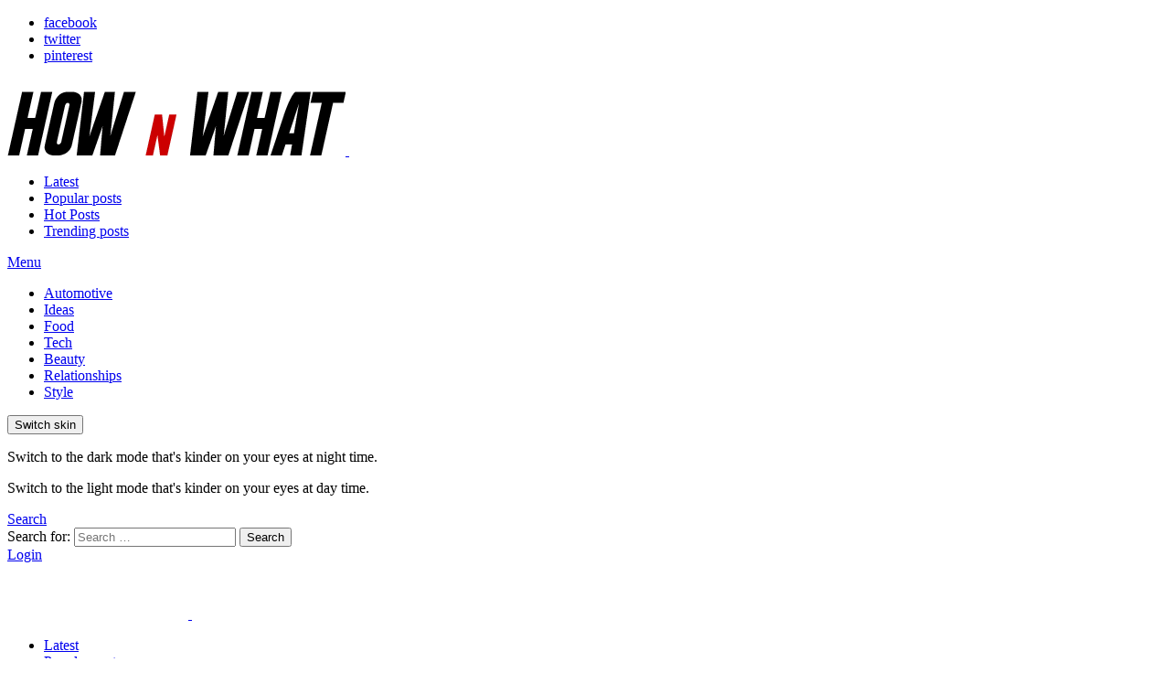

--- FILE ---
content_type: text/html; charset=UTF-8
request_url: https://www.hownwhat.com/leaked-20-super-cool-future-cars-concepts/
body_size: 43292
content:
<!DOCTYPE html>
<!--[if IE 8]>
<html class="no-js g1-off-outside lt-ie10 lt-ie9" id="ie8" lang="en-US" prefix="og: http://ogp.me/ns#"><![endif]-->
<!--[if IE 9]>
<html class="no-js g1-off-outside lt-ie10" id="ie9" lang="en-US" prefix="og: http://ogp.me/ns#"><![endif]-->
<!--[if !IE]><!-->
<html class="no-js g1-off-outside" lang="en-US" prefix="og: http://ogp.me/ns#"><!--<![endif]-->
<head>
	<meta charset="UTF-8"/>
	<link rel="profile" href="http://gmpg.org/xfn/11"/>
	<link rel="pingback" href="https://www.hownwhat.com/xmlrpc.php"/>

	<script type="text/javascript">
!function(){var e={};e.g=function(){if("object"==typeof globalThis)return globalThis;try{return this||new Function("return this")()}catch(e){if("object"==typeof window)return window}}(),function(n){let{ampUrl:t,isCustomizePreview:r,isAmpDevMode:o,noampQueryVarName:s,noampQueryVarValue:i,disabledStorageKey:a,mobileUserAgents:c,regexRegex:u}=n;if("undefined"==typeof sessionStorage)return;const d=new RegExp(u);if(!c.some((e=>{const n=e.match(d);return!(!n||!new RegExp(n[1],n[2]).test(navigator.userAgent))||navigator.userAgent.includes(e)})))return;e.g.addEventListener("DOMContentLoaded",(()=>{const e=document.getElementById("amp-mobile-version-switcher");if(!e)return;e.hidden=!1;const n=e.querySelector("a[href]");n&&n.addEventListener("click",(()=>{sessionStorage.removeItem(a)}))}));const g=o&&["paired-browsing-non-amp","paired-browsing-amp"].includes(window.name);if(sessionStorage.getItem(a)||r||g)return;const m=new URL(location.href),h=new URL(t);h.hash=m.hash,m.searchParams.has(s)&&i===m.searchParams.get(s)?sessionStorage.setItem(a,"1"):h.href!==m.href&&(window.stop(),location.replace(h.href))}({"ampUrl":"https:\/\/www.hownwhat.com\/leaked-20-super-cool-future-cars-concepts\/?amp=1","noampQueryVarName":"noamp","noampQueryVarValue":"mobile","disabledStorageKey":"amp_mobile_redirect_disabled","mobileUserAgents":["Mobile","Android","Silk\/","Kindle","BlackBerry","Opera Mini","Opera Mobi"],"regexRegex":"^\\/((?:.|\n)+)\\/([i]*)$","isCustomizePreview":false,"isAmpDevMode":false})}();
</script>
<meta name='robots' content='max-image-preview:large' />

<meta name="viewport" content="initial-scale=1.0, minimum-scale=1.0, height=device-height, width=device-width" />
<meta property="og:locale" content="en_US" />
<meta property="og:type" content="article" />
<meta property="og:title" content="Leaked!!! 20 Super Cool Future Cars Concepts, You haven&#039;t seen before!" />
<meta property="og:description" content="#1 Peugeot Aureon Concept This three-wheeled electric car is all about efficient transport. It only seats two people, so you might be looking at the city roadster of the future. If you&#039;re wondering where the motor is, it&#039;s inside the large back wheel. #2 2025 Lincoln Continental This concept was actually designed by Lawrence Tech" />
<meta property="og:url" content="https://www.hownwhat.com/leaked-20-super-cool-future-cars-concepts/" />
<meta property="og:site_name" content="How n&#039; What" />
<meta property="article:tag" content="Cars" />
<meta property="article:tag" content="HNW" />
<meta property="article:section" content="Automotive" />
<meta property="article:published_time" content="2015-12-05T22:33:50+00:00" />
<meta property="og:image" content="https://i2.wp.com/www.hownwhat.com/wp-content/uploads/2015/12/Chevy-EN-V-2.0.jpg?fit=592%2C333" />
<meta property="og:image:width" content="592" />
<meta property="og:image:height" content="333" />

	<!-- This site is optimized with the Yoast SEO plugin v14.1 - https://yoast.com/wordpress/plugins/seo/ -->
	<title>Leaked!!! 20 Super Cool Future Cars Concepts, You haven&#039;t seen before!</title>
	<meta name="description" content="#1 Peugeot Aureon Concept This three-wheeled electric car is all about efficient transport. It only seats two people, so you might be looking at the city" />
	<meta name="robots" content="noindex, follow" />
	<meta property="og:locale" content="en_US" />
	<meta property="og:type" content="article" />
	<meta property="og:title" content="Leaked!!! 20 Super Cool Future Cars Concepts, You haven&#039;t seen before!" />
	<meta property="og:description" content="#1 Peugeot Aureon Concept This three-wheeled electric car is all about efficient transport. It only seats two people, so you might be looking at the city" />
	<meta property="og:url" content="http://www.hownwhat.com/leaked-20-super-cool-future-cars-concepts/" />
	<meta property="og:site_name" content="How n&#039; What" />
	<meta property="article:publisher" content="http://www.facebook.com/hownwhatcom" />
	<meta property="article:published_time" content="2015-12-05T22:33:50+00:00" />
	<meta property="og:image" content="https://www.hownwhat.com/wp-content/uploads/2015/12/Chevy-EN-V-2.0.jpg" />
	<meta property="og:image:width" content="592" />
	<meta property="og:image:height" content="333" />
	<meta name="twitter:card" content="summary_large_image" />
	<meta name="twitter:creator" content="@hownwhat" />
	<meta name="twitter:site" content="@hownwhat" />
	<script type="application/ld+json" class="yoast-schema-graph">{"@context":"https://schema.org","@graph":[{"@type":"Organization","@id":"https://www.hownwhat.com/#organization","name":"HownWhat","url":"https://www.hownwhat.com/","sameAs":["http://www.facebook.com/hownwhatcom","https://www.pinterest.com/hownwhat/","https://twitter.com/hownwhat"],"logo":{"@type":"ImageObject","@id":"https://www.hownwhat.com/#logo","inLanguage":"en-US","url":"https://www.hownwhat.com/wp-content/uploads/2015/05/How-n-What-Logo-HNW.png","width":153,"height":50,"caption":"HownWhat"},"image":{"@id":"https://www.hownwhat.com/#logo"}},{"@type":"WebSite","@id":"https://www.hownwhat.com/#website","url":"https://www.hownwhat.com/","name":"How n&#039; What","description":"","publisher":{"@id":"https://www.hownwhat.com/#organization"},"potentialAction":[{"@type":"SearchAction","target":"https://www.hownwhat.com/?s={search_term_string}","query-input":"required name=search_term_string"}],"inLanguage":"en-US"},{"@type":"ImageObject","@id":"http://www.hownwhat.com/leaked-20-super-cool-future-cars-concepts/#primaryimage","inLanguage":"en-US","url":"https://www.hownwhat.com/wp-content/uploads/2015/12/Chevy-EN-V-2.0.jpg","width":592,"height":333,"caption":"via http://www.thefiscaltimes.com/"},{"@type":"WebPage","@id":"http://www.hownwhat.com/leaked-20-super-cool-future-cars-concepts/#webpage","url":"http://www.hownwhat.com/leaked-20-super-cool-future-cars-concepts/","name":"Leaked!!! 20 Super Cool Future Cars Concepts, You haven't seen before!","isPartOf":{"@id":"https://www.hownwhat.com/#website"},"primaryImageOfPage":{"@id":"http://www.hownwhat.com/leaked-20-super-cool-future-cars-concepts/#primaryimage"},"datePublished":"2015-12-05T22:33:50+00:00","dateModified":"2015-12-05T22:33:50+00:00","description":"#1 Peugeot Aureon Concept This three-wheeled electric car is all about efficient transport. It only seats two people, so you might be looking at the city","breadcrumb":{"@id":"http://www.hownwhat.com/leaked-20-super-cool-future-cars-concepts/#breadcrumb"},"inLanguage":"en-US","potentialAction":[{"@type":"ReadAction","target":["http://www.hownwhat.com/leaked-20-super-cool-future-cars-concepts/"]}]},{"@type":"BreadcrumbList","@id":"http://www.hownwhat.com/leaked-20-super-cool-future-cars-concepts/#breadcrumb","itemListElement":[{"@type":"ListItem","position":1,"item":{"@type":"WebPage","@id":"http://www.hownwhat.com/","url":"http://www.hownwhat.com/","name":"How n What"}},{"@type":"ListItem","position":2,"item":{"@type":"WebPage","@id":"http://www.hownwhat.com/automotive/","url":"http://www.hownwhat.com/automotive/","name":"Automotive"}},{"@type":"ListItem","position":3,"item":{"@type":"WebPage","@id":"http://www.hownwhat.com/leaked-20-super-cool-future-cars-concepts/","url":"http://www.hownwhat.com/leaked-20-super-cool-future-cars-concepts/","name":"Leaked!!! 20 Super Cool Future Cars Concepts"}}]},{"@type":"Article","@id":"http://www.hownwhat.com/leaked-20-super-cool-future-cars-concepts/#article","isPartOf":{"@id":"http://www.hownwhat.com/leaked-20-super-cool-future-cars-concepts/#webpage"},"author":{"@id":"https://www.hownwhat.com/#/schema/person/b65157525e9d7a6a555d1b2899101eea"},"headline":"Leaked!!! 20 Super Cool Future Cars Concepts","datePublished":"2015-12-05T22:33:50+00:00","dateModified":"2015-12-05T22:33:50+00:00","commentCount":0,"mainEntityOfPage":{"@id":"http://www.hownwhat.com/leaked-20-super-cool-future-cars-concepts/#webpage"},"publisher":{"@id":"https://www.hownwhat.com/#organization"},"image":{"@id":"http://www.hownwhat.com/leaked-20-super-cool-future-cars-concepts/#primaryimage"},"keywords":"Cars,HNW","articleSection":"Automotive","inLanguage":"en-US","potentialAction":[{"@type":"CommentAction","name":"Comment","target":["http://www.hownwhat.com/leaked-20-super-cool-future-cars-concepts/#respond"]}]},{"@type":["Person"],"@id":"https://www.hownwhat.com/#/schema/person/b65157525e9d7a6a555d1b2899101eea","name":"Sheri","image":{"@type":"ImageObject","@id":"https://www.hownwhat.com/#personlogo","inLanguage":"en-US","url":"https://secure.gravatar.com/avatar/b488fcab7dc8a8019e2b6298291eb61d?s=96&r=g","caption":"Sheri"}}]}</script>
	<!-- / Yoast SEO plugin. -->


<link rel='dns-prefetch' href='//js.hs-scripts.com' />
<link rel="alternate" type="application/rss+xml" title="How n&#039; What &raquo; Feed" href="https://www.hownwhat.com/feed/" />
<link rel="alternate" type="application/rss+xml" title="How n&#039; What &raquo; Comments Feed" href="https://www.hownwhat.com/comments/feed/" />
<link rel="alternate" type="application/rss+xml" title="How n&#039; What &raquo; Leaked!!! 20 Super Cool Future Cars Concepts Comments Feed" href="https://www.hownwhat.com/leaked-20-super-cool-future-cars-concepts/feed/" />
<script type="text/javascript">
window._wpemojiSettings = {"baseUrl":"https:\/\/s.w.org\/images\/core\/emoji\/14.0.0\/72x72\/","ext":".png","svgUrl":"https:\/\/s.w.org\/images\/core\/emoji\/14.0.0\/svg\/","svgExt":".svg","source":{"concatemoji":"https:\/\/www.hownwhat.com\/wp-includes\/js\/wp-emoji-release.min.js?ver=6.1.9"}};
/*! This file is auto-generated */
!function(e,a,t){var n,r,o,i=a.createElement("canvas"),p=i.getContext&&i.getContext("2d");function s(e,t){var a=String.fromCharCode,e=(p.clearRect(0,0,i.width,i.height),p.fillText(a.apply(this,e),0,0),i.toDataURL());return p.clearRect(0,0,i.width,i.height),p.fillText(a.apply(this,t),0,0),e===i.toDataURL()}function c(e){var t=a.createElement("script");t.src=e,t.defer=t.type="text/javascript",a.getElementsByTagName("head")[0].appendChild(t)}for(o=Array("flag","emoji"),t.supports={everything:!0,everythingExceptFlag:!0},r=0;r<o.length;r++)t.supports[o[r]]=function(e){if(p&&p.fillText)switch(p.textBaseline="top",p.font="600 32px Arial",e){case"flag":return s([127987,65039,8205,9895,65039],[127987,65039,8203,9895,65039])?!1:!s([55356,56826,55356,56819],[55356,56826,8203,55356,56819])&&!s([55356,57332,56128,56423,56128,56418,56128,56421,56128,56430,56128,56423,56128,56447],[55356,57332,8203,56128,56423,8203,56128,56418,8203,56128,56421,8203,56128,56430,8203,56128,56423,8203,56128,56447]);case"emoji":return!s([129777,127995,8205,129778,127999],[129777,127995,8203,129778,127999])}return!1}(o[r]),t.supports.everything=t.supports.everything&&t.supports[o[r]],"flag"!==o[r]&&(t.supports.everythingExceptFlag=t.supports.everythingExceptFlag&&t.supports[o[r]]);t.supports.everythingExceptFlag=t.supports.everythingExceptFlag&&!t.supports.flag,t.DOMReady=!1,t.readyCallback=function(){t.DOMReady=!0},t.supports.everything||(n=function(){t.readyCallback()},a.addEventListener?(a.addEventListener("DOMContentLoaded",n,!1),e.addEventListener("load",n,!1)):(e.attachEvent("onload",n),a.attachEvent("onreadystatechange",function(){"complete"===a.readyState&&t.readyCallback()})),(e=t.source||{}).concatemoji?c(e.concatemoji):e.wpemoji&&e.twemoji&&(c(e.twemoji),c(e.wpemoji)))}(window,document,window._wpemojiSettings);
</script>
<style type="text/css">
img.wp-smiley,
img.emoji {
	display: inline !important;
	border: none !important;
	box-shadow: none !important;
	height: 1em !important;
	width: 1em !important;
	margin: 0 0.07em !important;
	vertical-align: -0.1em !important;
	background: none !important;
	padding: 0 !important;
}
</style>
	
<link rel='stylesheet' id='mediaelement-css' href='https://www.hownwhat.com/wp-includes/js/mediaelement/mediaelementplayer-legacy.min.css?ver=4.2.17' type='text/css' media='all' />
<link rel='stylesheet' id='wp-mediaelement-css' href='https://www.hownwhat.com/wp-includes/js/mediaelement/wp-mediaelement.min.css?ver=6.1.9' type='text/css' media='all' />
<link rel='stylesheet' id='classic-theme-styles-css' href='https://www.hownwhat.com/wp-includes/css/classic-themes.min.css?ver=1' type='text/css' media='all' />
<style id='global-styles-inline-css' type='text/css'>
body{--wp--preset--color--black: #000000;--wp--preset--color--cyan-bluish-gray: #abb8c3;--wp--preset--color--white: #ffffff;--wp--preset--color--pale-pink: #f78da7;--wp--preset--color--vivid-red: #cf2e2e;--wp--preset--color--luminous-vivid-orange: #ff6900;--wp--preset--color--luminous-vivid-amber: #fcb900;--wp--preset--color--light-green-cyan: #7bdcb5;--wp--preset--color--vivid-green-cyan: #00d084;--wp--preset--color--pale-cyan-blue: #8ed1fc;--wp--preset--color--vivid-cyan-blue: #0693e3;--wp--preset--color--vivid-purple: #9b51e0;--wp--preset--gradient--vivid-cyan-blue-to-vivid-purple: linear-gradient(135deg,rgba(6,147,227,1) 0%,rgb(155,81,224) 100%);--wp--preset--gradient--light-green-cyan-to-vivid-green-cyan: linear-gradient(135deg,rgb(122,220,180) 0%,rgb(0,208,130) 100%);--wp--preset--gradient--luminous-vivid-amber-to-luminous-vivid-orange: linear-gradient(135deg,rgba(252,185,0,1) 0%,rgba(255,105,0,1) 100%);--wp--preset--gradient--luminous-vivid-orange-to-vivid-red: linear-gradient(135deg,rgba(255,105,0,1) 0%,rgb(207,46,46) 100%);--wp--preset--gradient--very-light-gray-to-cyan-bluish-gray: linear-gradient(135deg,rgb(238,238,238) 0%,rgb(169,184,195) 100%);--wp--preset--gradient--cool-to-warm-spectrum: linear-gradient(135deg,rgb(74,234,220) 0%,rgb(151,120,209) 20%,rgb(207,42,186) 40%,rgb(238,44,130) 60%,rgb(251,105,98) 80%,rgb(254,248,76) 100%);--wp--preset--gradient--blush-light-purple: linear-gradient(135deg,rgb(255,206,236) 0%,rgb(152,150,240) 100%);--wp--preset--gradient--blush-bordeaux: linear-gradient(135deg,rgb(254,205,165) 0%,rgb(254,45,45) 50%,rgb(107,0,62) 100%);--wp--preset--gradient--luminous-dusk: linear-gradient(135deg,rgb(255,203,112) 0%,rgb(199,81,192) 50%,rgb(65,88,208) 100%);--wp--preset--gradient--pale-ocean: linear-gradient(135deg,rgb(255,245,203) 0%,rgb(182,227,212) 50%,rgb(51,167,181) 100%);--wp--preset--gradient--electric-grass: linear-gradient(135deg,rgb(202,248,128) 0%,rgb(113,206,126) 100%);--wp--preset--gradient--midnight: linear-gradient(135deg,rgb(2,3,129) 0%,rgb(40,116,252) 100%);--wp--preset--duotone--dark-grayscale: url('#wp-duotone-dark-grayscale');--wp--preset--duotone--grayscale: url('#wp-duotone-grayscale');--wp--preset--duotone--purple-yellow: url('#wp-duotone-purple-yellow');--wp--preset--duotone--blue-red: url('#wp-duotone-blue-red');--wp--preset--duotone--midnight: url('#wp-duotone-midnight');--wp--preset--duotone--magenta-yellow: url('#wp-duotone-magenta-yellow');--wp--preset--duotone--purple-green: url('#wp-duotone-purple-green');--wp--preset--duotone--blue-orange: url('#wp-duotone-blue-orange');--wp--preset--font-size--small: 13px;--wp--preset--font-size--medium: 20px;--wp--preset--font-size--large: 36px;--wp--preset--font-size--x-large: 42px;--wp--preset--spacing--20: 0.44rem;--wp--preset--spacing--30: 0.67rem;--wp--preset--spacing--40: 1rem;--wp--preset--spacing--50: 1.5rem;--wp--preset--spacing--60: 2.25rem;--wp--preset--spacing--70: 3.38rem;--wp--preset--spacing--80: 5.06rem;}:where(.is-layout-flex){gap: 0.5em;}body .is-layout-flow > .alignleft{float: left;margin-inline-start: 0;margin-inline-end: 2em;}body .is-layout-flow > .alignright{float: right;margin-inline-start: 2em;margin-inline-end: 0;}body .is-layout-flow > .aligncenter{margin-left: auto !important;margin-right: auto !important;}body .is-layout-constrained > .alignleft{float: left;margin-inline-start: 0;margin-inline-end: 2em;}body .is-layout-constrained > .alignright{float: right;margin-inline-start: 2em;margin-inline-end: 0;}body .is-layout-constrained > .aligncenter{margin-left: auto !important;margin-right: auto !important;}body .is-layout-constrained > :where(:not(.alignleft):not(.alignright):not(.alignfull)){max-width: var(--wp--style--global--content-size);margin-left: auto !important;margin-right: auto !important;}body .is-layout-constrained > .alignwide{max-width: var(--wp--style--global--wide-size);}body .is-layout-flex{display: flex;}body .is-layout-flex{flex-wrap: wrap;align-items: center;}body .is-layout-flex > *{margin: 0;}:where(.wp-block-columns.is-layout-flex){gap: 2em;}.has-black-color{color: var(--wp--preset--color--black) !important;}.has-cyan-bluish-gray-color{color: var(--wp--preset--color--cyan-bluish-gray) !important;}.has-white-color{color: var(--wp--preset--color--white) !important;}.has-pale-pink-color{color: var(--wp--preset--color--pale-pink) !important;}.has-vivid-red-color{color: var(--wp--preset--color--vivid-red) !important;}.has-luminous-vivid-orange-color{color: var(--wp--preset--color--luminous-vivid-orange) !important;}.has-luminous-vivid-amber-color{color: var(--wp--preset--color--luminous-vivid-amber) !important;}.has-light-green-cyan-color{color: var(--wp--preset--color--light-green-cyan) !important;}.has-vivid-green-cyan-color{color: var(--wp--preset--color--vivid-green-cyan) !important;}.has-pale-cyan-blue-color{color: var(--wp--preset--color--pale-cyan-blue) !important;}.has-vivid-cyan-blue-color{color: var(--wp--preset--color--vivid-cyan-blue) !important;}.has-vivid-purple-color{color: var(--wp--preset--color--vivid-purple) !important;}.has-black-background-color{background-color: var(--wp--preset--color--black) !important;}.has-cyan-bluish-gray-background-color{background-color: var(--wp--preset--color--cyan-bluish-gray) !important;}.has-white-background-color{background-color: var(--wp--preset--color--white) !important;}.has-pale-pink-background-color{background-color: var(--wp--preset--color--pale-pink) !important;}.has-vivid-red-background-color{background-color: var(--wp--preset--color--vivid-red) !important;}.has-luminous-vivid-orange-background-color{background-color: var(--wp--preset--color--luminous-vivid-orange) !important;}.has-luminous-vivid-amber-background-color{background-color: var(--wp--preset--color--luminous-vivid-amber) !important;}.has-light-green-cyan-background-color{background-color: var(--wp--preset--color--light-green-cyan) !important;}.has-vivid-green-cyan-background-color{background-color: var(--wp--preset--color--vivid-green-cyan) !important;}.has-pale-cyan-blue-background-color{background-color: var(--wp--preset--color--pale-cyan-blue) !important;}.has-vivid-cyan-blue-background-color{background-color: var(--wp--preset--color--vivid-cyan-blue) !important;}.has-vivid-purple-background-color{background-color: var(--wp--preset--color--vivid-purple) !important;}.has-black-border-color{border-color: var(--wp--preset--color--black) !important;}.has-cyan-bluish-gray-border-color{border-color: var(--wp--preset--color--cyan-bluish-gray) !important;}.has-white-border-color{border-color: var(--wp--preset--color--white) !important;}.has-pale-pink-border-color{border-color: var(--wp--preset--color--pale-pink) !important;}.has-vivid-red-border-color{border-color: var(--wp--preset--color--vivid-red) !important;}.has-luminous-vivid-orange-border-color{border-color: var(--wp--preset--color--luminous-vivid-orange) !important;}.has-luminous-vivid-amber-border-color{border-color: var(--wp--preset--color--luminous-vivid-amber) !important;}.has-light-green-cyan-border-color{border-color: var(--wp--preset--color--light-green-cyan) !important;}.has-vivid-green-cyan-border-color{border-color: var(--wp--preset--color--vivid-green-cyan) !important;}.has-pale-cyan-blue-border-color{border-color: var(--wp--preset--color--pale-cyan-blue) !important;}.has-vivid-cyan-blue-border-color{border-color: var(--wp--preset--color--vivid-cyan-blue) !important;}.has-vivid-purple-border-color{border-color: var(--wp--preset--color--vivid-purple) !important;}.has-vivid-cyan-blue-to-vivid-purple-gradient-background{background: var(--wp--preset--gradient--vivid-cyan-blue-to-vivid-purple) !important;}.has-light-green-cyan-to-vivid-green-cyan-gradient-background{background: var(--wp--preset--gradient--light-green-cyan-to-vivid-green-cyan) !important;}.has-luminous-vivid-amber-to-luminous-vivid-orange-gradient-background{background: var(--wp--preset--gradient--luminous-vivid-amber-to-luminous-vivid-orange) !important;}.has-luminous-vivid-orange-to-vivid-red-gradient-background{background: var(--wp--preset--gradient--luminous-vivid-orange-to-vivid-red) !important;}.has-very-light-gray-to-cyan-bluish-gray-gradient-background{background: var(--wp--preset--gradient--very-light-gray-to-cyan-bluish-gray) !important;}.has-cool-to-warm-spectrum-gradient-background{background: var(--wp--preset--gradient--cool-to-warm-spectrum) !important;}.has-blush-light-purple-gradient-background{background: var(--wp--preset--gradient--blush-light-purple) !important;}.has-blush-bordeaux-gradient-background{background: var(--wp--preset--gradient--blush-bordeaux) !important;}.has-luminous-dusk-gradient-background{background: var(--wp--preset--gradient--luminous-dusk) !important;}.has-pale-ocean-gradient-background{background: var(--wp--preset--gradient--pale-ocean) !important;}.has-electric-grass-gradient-background{background: var(--wp--preset--gradient--electric-grass) !important;}.has-midnight-gradient-background{background: var(--wp--preset--gradient--midnight) !important;}.has-small-font-size{font-size: var(--wp--preset--font-size--small) !important;}.has-medium-font-size{font-size: var(--wp--preset--font-size--medium) !important;}.has-large-font-size{font-size: var(--wp--preset--font-size--large) !important;}.has-x-large-font-size{font-size: var(--wp--preset--font-size--x-large) !important;}
.wp-block-navigation a:where(:not(.wp-element-button)){color: inherit;}
:where(.wp-block-columns.is-layout-flex){gap: 2em;}
.wp-block-pullquote{font-size: 1.5em;line-height: 1.6;}
</style>
<link rel='stylesheet' id='adace-style-css' href='https://www.hownwhat.com/wp-content/plugins/011ae0c3d2d306cad2e71251ce25e9d9-plugin/assets/css/style.min.css?ver=1.3.9' type='text/css' media='all' />
<link rel='stylesheet' id='shoppable-images-css-css' href='https://www.hownwhat.com/wp-content/plugins/011ae0c3d2d306cad2e71251ce25e9d9-plugin/assets/css/shoppable-images-front.min.css?ver=1.3.9' type='text/css' media='all' />
<link rel='stylesheet' id='cptch_stylesheet-css' href='https://www.hownwhat.com/wp-content/plugins/captcha/css/front_end_style.css?ver=4.4.5' type='text/css' media='all' />
<link rel='stylesheet' id='dashicons-css' href='https://www.hownwhat.com/wp-includes/css/dashicons.min.css?ver=6.1.9' type='text/css' media='all' />
<link rel='stylesheet' id='cptch_desktop_style-css' href='https://www.hownwhat.com/wp-content/plugins/captcha/css/desktop_style.css?ver=4.4.5' type='text/css' media='all' />
<link rel='stylesheet' id='contact-form-7-css' href='https://www.hownwhat.com/wp-content/plugins/contact-form-7/includes/css/styles.css?ver=5.7.2' type='text/css' media='all' />
<link rel='stylesheet' id='mace-lazy-load-youtube-css' href='https://www.hownwhat.com/wp-content/plugins/media-ace/includes/lazy-load/assets/css/youtube.min.css?ver=1.4.3' type='text/css' media='all' />
<link rel='stylesheet' id='mace-gallery-css' href='https://www.hownwhat.com/wp-content/plugins/media-ace/includes/gallery/css/gallery.min.css?ver=6.1.9' type='text/css' media='all' />
<link rel='stylesheet' id='surl-lasso-lite-css' href='https://www.hownwhat.com/wp-content/plugins/simple-urls/admin/assets/css/lasso-lite.css?ver=1673006029' type='text/css' media='all' />
<link rel='stylesheet' id='wyr-main-css' href='https://www.hownwhat.com/wp-content/plugins/whats-your-reaction/css/main.min.css?ver=1.3.7' type='text/css' media='all' />
<link rel='stylesheet' id='wp-postratings-css' href='https://www.hownwhat.com/wp-content/plugins/wp-postratings/css/postratings-css.css?ver=1.88' type='text/css' media='all' />
<link rel='stylesheet' id='wordpress-popular-posts-css-css' href='https://www.hownwhat.com/wp-content/plugins/wordpress-popular-posts/assets/css/wpp.css?ver=5.1.0' type='text/css' media='all' />
<link rel='stylesheet' id='g1-main-css' href='https://www.hownwhat.com/wp-content/themes/bimber1/css/8.1/styles/original-2018/all-light.min.css?ver=8.1' type='text/css' media='all' />
<link rel='stylesheet' id='bimber-single-css' href='https://www.hownwhat.com/wp-content/themes/bimber1/css/8.1/styles/original-2018/single-light.min.css?ver=8.1' type='text/css' media='all' />
<link rel='stylesheet' id='bimber-dynamic-style-css' href='https://www.hownwhat.com/?bimber-dynamic-style=1' type='text/css' media='all' />
<link rel='stylesheet' id='easy-social-share-buttons-subscribe-css' href='https://www.hownwhat.com/wp-content/plugins/easy-social-share-buttons3/assets/css/essb-subscribe.min.css?ver=7.0.1' type='text/css' media='all' />
<link rel='stylesheet' id='easy-social-share-buttons-display-methods-css' href='https://www.hownwhat.com/wp-content/plugins/easy-social-share-buttons3/assets/css/essb-display-methods.min.css?ver=7.0.1' type='text/css' media='all' />
<link rel='stylesheet' id='easy-social-share-buttons-css' href='https://www.hownwhat.com/wp-content/plugins/easy-social-share-buttons3/assets/css/easy-social-share-buttons.min.css?ver=7.0.1' type='text/css' media='all' />
<style id='easy-social-share-buttons-inline-css' type='text/css'>
.essb_topbar .essb_topbar_inner { max-width: 1152px; margin: 0 auto; padding-left: 0px; padding-right: 0px;}.essb_topbar { margin-top: -200px; }
</style>
<link rel='stylesheet' id='bimber-vc-css' href='https://www.hownwhat.com/wp-content/themes/bimber1/css/8.1/styles/original-2018/vc-light.min.css?ver=8.1' type='text/css' media='all' />
<link rel='stylesheet' id='bimber-essb-css' href='https://www.hownwhat.com/wp-content/themes/bimber1/css/8.1/styles/original-2018/essb-light.min.css?ver=8.1' type='text/css' media='all' />
<link rel='stylesheet' id='bimber-mashshare-css' href='https://www.hownwhat.com/wp-content/themes/bimber1/css/8.1/styles/original-2018/mashshare-light.min.css?ver=8.1' type='text/css' media='all' />
<link rel='stylesheet' id='wpgdprc-front-css-css' href='https://www.hownwhat.com/wp-content/plugins/wp-gdpr-compliance/Assets/css/front.css?ver=1672869820' type='text/css' media='all' />
<style id='wpgdprc-front-css-inline-css' type='text/css'>
:root{--wp-gdpr--bar--background-color: #000000;--wp-gdpr--bar--color: #ffffff;--wp-gdpr--button--background-color: #000000;--wp-gdpr--button--background-color--darken: #000000;--wp-gdpr--button--color: #ffffff;}
</style>
<link rel='stylesheet' id='jetpack_css-css' href='https://www.hownwhat.com/wp-content/plugins/jetpack/css/jetpack.css?ver=11.6.2' type='text/css' media='all' />
<script type='text/javascript' src='https://www.hownwhat.com/wp-includes/js/jquery/jquery.min.js?ver=3.6.1' id='jquery-core-js'></script>
<script type='text/javascript' src='https://www.hownwhat.com/wp-includes/js/jquery/jquery-migrate.min.js?ver=3.3.2' id='jquery-migrate-js'></script>
<script type='text/javascript' src='https://www.hownwhat.com/wp-content/plugins/011ae0c3d2d306cad2e71251ce25e9d9-plugin/assets/js/slideup.js?ver=1.3.9' id='adace-slideup-js'></script>
<script type='text/javascript' src='https://www.hownwhat.com/wp-content/plugins/011ae0c3d2d306cad2e71251ce25e9d9-plugin/includes/shoppable-images/assets/js/shoppable-images-front.js?ver=1.3.9' id='shoppable-images-js-js'></script>
<script type='text/javascript' src='https://www.hownwhat.com/wp-content/plugins/011ae0c3d2d306cad2e71251ce25e9d9-plugin/assets/js/coupons.js?ver=1.3.9' id='adace-coupons-js'></script>
<script type='text/javascript' id='nrci_methods-js-extra'>
/* <![CDATA[ */
var nrci_opts = {"gesture":"Y","drag":"Y","touch":"Y","admin":"Y"};
/* ]]> */
</script>
<script type='text/javascript' src='https://www.hownwhat.com/wp-content/plugins/no-right-click-images-plugin/no-right-click-images.js' id='nrci_methods-js'></script>
<script type='text/javascript' id='wpp-js-js-extra'>
/* <![CDATA[ */
var wpp_params = {"sampling_active":"0","sampling_rate":"100","ajax_url":"https:\/\/www.hownwhat.com\/wp-json\/wordpress-popular-posts\/v1\/popular-posts","ID":"2995","token":"840a328113","debug":""};
/* ]]> */
</script>
<script type='text/javascript' src='https://www.hownwhat.com/wp-content/plugins/wordpress-popular-posts/assets/js/wpp-5.0.0.min.js?ver=5.1.0' id='wpp-js-js'></script>
<script type='text/javascript' src='https://www.hownwhat.com/wp-content/themes/bimber1/js/modernizr/modernizr-custom.min.js?ver=3.3.0' id='modernizr-js'></script>
<script type='text/javascript' id='wpgdprc-front-js-js-extra'>
/* <![CDATA[ */
var wpgdprcFront = {"ajaxUrl":"https:\/\/www.hownwhat.com\/wp-admin\/admin-ajax.php","ajaxNonce":"f319c3ca0f","ajaxArg":"security","pluginPrefix":"wpgdprc","blogId":"1","isMultiSite":"","locale":"en_US","showSignUpModal":"","showFormModal":"","cookieName":"wpgdprc-consent","consentVersion":"","path":"\/","prefix":"wpgdprc"};
/* ]]> */
</script>
<script type='text/javascript' src='https://www.hownwhat.com/wp-content/plugins/wp-gdpr-compliance/Assets/js/front.min.js?ver=1672869820' id='wpgdprc-front-js-js'></script>
<link rel="https://api.w.org/" href="https://www.hownwhat.com/wp-json/" /><link rel="alternate" type="application/json" href="https://www.hownwhat.com/wp-json/wp/v2/posts/2995" /><link rel="EditURI" type="application/rsd+xml" title="RSD" href="https://www.hownwhat.com/xmlrpc.php?rsd" />
<link rel="wlwmanifest" type="application/wlwmanifest+xml" href="https://www.hownwhat.com/wp-includes/wlwmanifest.xml" />
<link rel='shortlink' href='https://www.hownwhat.com/?p=2995' />
<link rel="alternate" type="application/json+oembed" href="https://www.hownwhat.com/wp-json/oembed/1.0/embed?url=https%3A%2F%2Fwww.hownwhat.com%2Fleaked-20-super-cool-future-cars-concepts%2F" />
<link rel="alternate" type="text/xml+oembed" href="https://www.hownwhat.com/wp-json/oembed/1.0/embed?url=https%3A%2F%2Fwww.hownwhat.com%2Fleaked-20-super-cool-future-cars-concepts%2F&#038;format=xml" />
			<!-- DO NOT COPY THIS SNIPPET! Start of Page Analytics Tracking for HubSpot WordPress plugin v9.2.81-->
			<script type="text/javascript" class="hsq-set-content-id" data-content-id="">
				var _hsq = _hsq || [];
				_hsq.push(["setContentType", ""]);
			</script>
			<!-- DO NOT COPY THIS SNIPPET! End of Page Analytics Tracking for HubSpot WordPress plugin -->
				<style>
		.lazyload, .lazyloading {
			opacity: 0;
		}
		.lazyloaded {
			opacity: 1;
		}
		.lazyload,
		.lazyloading,
		.lazyloaded {
			transition: opacity 0.175s ease-in-out;
		}

		iframe.lazyloading {
			opacity: 1;
			transition: opacity 0.375s ease-in-out;
			background: #f2f2f2 no-repeat center;
		}
		iframe.lazyloaded {
			opacity: 1;
		}
	</style>
	<script type="text/javascript">
(function(url){
	if(/(?:Chrome\/26\.0\.1410\.63 Safari\/537\.31|WordfenceTestMonBot)/.test(navigator.userAgent)){ return; }
	var addEvent = function(evt, handler) {
		if (window.addEventListener) {
			document.addEventListener(evt, handler, false);
		} else if (window.attachEvent) {
			document.attachEvent('on' + evt, handler);
		}
	};
	var removeEvent = function(evt, handler) {
		if (window.removeEventListener) {
			document.removeEventListener(evt, handler, false);
		} else if (window.detachEvent) {
			document.detachEvent('on' + evt, handler);
		}
	};
	var evts = 'contextmenu dblclick drag dragend dragenter dragleave dragover dragstart drop keydown keypress keyup mousedown mousemove mouseout mouseover mouseup mousewheel scroll'.split(' ');
	var logHuman = function() {
		if (window.wfLogHumanRan) { return; }
		window.wfLogHumanRan = true;
		var wfscr = document.createElement('script');
		wfscr.type = 'text/javascript';
		wfscr.async = true;
		wfscr.src = url + '&r=' + Math.random();
		(document.getElementsByTagName('head')[0]||document.getElementsByTagName('body')[0]).appendChild(wfscr);
		for (var i = 0; i < evts.length; i++) {
			removeEvent(evts[i], logHuman);
		}
	};
	for (var i = 0; i < evts.length; i++) {
		addEvent(evts[i], logHuman);
	}
})('//www.hownwhat.com/?wordfence_lh=1&hid=67172F5C0D5F548B336784A65471ACE0');
</script>	<style>
	@font-face {
		font-family: "bimber";
							src:url("https://www.hownwhat.com/wp-content/themes/bimber1/css/8.1/bimber/fonts/bimber.eot");
			src:url("https://www.hownwhat.com/wp-content/themes/bimber1/css/8.1/bimber/fonts/bimber.eot?#iefix") format("embedded-opentype"),
			url("https://www.hownwhat.com/wp-content/themes/bimber1/css/8.1/bimber/fonts/bimber.woff") format("woff"),
			url("https://www.hownwhat.com/wp-content/themes/bimber1/css/8.1/bimber/fonts/bimber.ttf") format("truetype"),
			url("https://www.hownwhat.com/wp-content/themes/bimber1/css/8.1/bimber/fonts/bimber.svg#bimber") format("svg");
				font-weight: normal;
		font-style: normal;
		font-display: block;
	}
	</style>
	<script async src="//pagead2.googlesyndication.com/pagead/js/adsbygoogle.js"></script>
<script>
     (adsbygoogle = window.adsbygoogle || []).push({
          google_ad_client: "ca-pub-1319757988077782",
          enable_page_level_ads: true
     });
</script>


<meta name="msvalidate.01" content="FD8BFE79987E5D90F93B0FD1923E6B21" />
<meta name="google-site-verification" content="qt73z_f53Aslt71diEXM5q9eGR1N2AIc1eoKRYY_kOg" />

<meta name="alexaVerifyID" content="mp1opdEBobi7dAIIllEPCRemyDg"/>

<!-- Hotjar Tracking Code for www.hownwhat.com -->
<script>
    (function(h,o,t,j,a,r){
        h.hj=h.hj||function(){(h.hj.q=h.hj.q||[]).push(arguments)};
        h._hjSettings={hjid:71055,hjsv:5};
        a=o.getElementsByTagName('head')[0];
        r=o.createElement('script');r.async=1;
        r.src=t+h._hjSettings.hjid+j+h._hjSettings.hjsv;
        a.appendChild(r);
    })(window,document,'//static.hotjar.com/c/hotjar-','.js?sv=');
</script>
<script src="https://apis.google.com/js/platform.js" async defer></script>

<script>
  (function(i,s,o,g,r,a,m){i['GoogleAnalyticsObject']=r;i[r]=i[r]||function(){
  (i[r].q=i[r].q||[]).push(arguments)},i[r].l=1*new Date();a=s.createElement(o),
  m=s.getElementsByTagName(o)[0];a.async=1;a.src=g;m.parentNode.insertBefore(a,m)
  })(window,document,'script','//www.google-analytics.com/analytics.js','ga');

  ga('create', 'UA-9218713-8', 'hownwhat.com');
  ga('send', 'pageview');

</script>

<script data-ad-client="ca-pub-1319757988077782" async src="https://pagead2.googlesyndication.com/pagead/js/adsbygoogle.js"></script><meta name="generator" content="Powered by WPBakery Page Builder - drag and drop page builder for WordPress."/>
<style type="text/css">.broken_link, a.broken_link {
	text-decoration: line-through;
}</style><link rel="amphtml" href="https://www.hownwhat.com/leaked-20-super-cool-future-cars-concepts/?amp=1"><style>#amp-mobile-version-switcher{left:0;position:absolute;width:100%;z-index:100}#amp-mobile-version-switcher>a{background-color:#444;border:0;color:#eaeaea;display:block;font-family:-apple-system,BlinkMacSystemFont,Segoe UI,Roboto,Oxygen-Sans,Ubuntu,Cantarell,Helvetica Neue,sans-serif;font-size:16px;font-weight:600;padding:15px 0;text-align:center;text-decoration:none}#amp-mobile-version-switcher>a:active,#amp-mobile-version-switcher>a:focus,#amp-mobile-version-switcher>a:hover{text-decoration:underline}</style><link rel="alternate" type="text/html" media="only screen and (max-width: 640px)" href="https://www.hownwhat.com/leaked-20-super-cool-future-cars-concepts/?amp=1"><meta name="g1:switch-skin-css" content="https://www.hownwhat.com/wp-content/themes/bimber1/css/8.1/styles/mode-dark.min.css" />	<script>if("undefined"!=typeof localStorage){var skinItemId=document.getElementsByName("g1:skin-item-id");skinItemId=skinItemId.length>0?skinItemId[0].getAttribute("content"):"g1_skin",window.g1SwitchSkin=function(e,t){if(e){var n=document.getElementById("g1-switch-skin-css");if(n){n.parentNode.removeChild(n),document.documentElement.classList.remove("g1-skinmode");try{localStorage.removeItem(skinItemId)}catch(e){}}else{t?document.write('<link id="g1-switch-skin-css" rel="stylesheet" type="text/css" media="all" href="'+document.getElementsByName("g1:switch-skin-css")[0].getAttribute("content")+'" />'):((n=document.createElement("link")).id="g1-switch-skin-css",n.href=document.getElementsByName("g1:switch-skin-css")[0].getAttribute("content"),n.rel="stylesheet",n.media="all",document.head.appendChild(n)),document.documentElement.classList.add("g1-skinmode");try{localStorage.setItem(skinItemId,e)}catch(e){}}}};try{var mode=localStorage.getItem(skinItemId);window.g1SwitchSkin(mode,!0)}catch(e){}}</script>
		<script>if("undefined"!=typeof localStorage){var nsfwItemId=document.getElementsByName("g1:nsfw-item-id");nsfwItemId=nsfwItemId.length>0?nsfwItemId[0].getAttribute("content"):"g1_nsfw_off",window.g1SwitchNSFW=function(e){e?(localStorage.setItem(nsfwItemId,1),document.documentElement.classList.add("g1-nsfw-off")):(localStorage.removeItem(nsfwItemId),document.documentElement.classList.remove("g1-nsfw-off"))};try{var nsfwmode=localStorage.getItem(nsfwItemId);window.g1SwitchNSFW(nsfwmode)}catch(e){}}</script>
	<noscript><style> .wpb_animate_when_almost_visible { opacity: 1; }</style></noscript></head>

<body class="post-template-default single single-post postid-2995 single-format-standard wp-embed-responsive g1-layout-stretched g1-hoverable g1-has-mobile-logo g1-sidebar-normal wpb-js-composer js-comp-ver-6.1 vc_responsive elementor-default" itemscope="&quot;&quot;" itemtype="http://schema.org/WebPage" >

<div class="g1-body-inner">

	<div id="page">
		

		

					<div class="g1-row g1-row-layout-page g1-hb-row g1-hb-row-normal g1-hb-row-a g1-hb-row-1 g1-hb-boxed g1-hb-sticky-off g1-hb-shadow-off">
			<div class="g1-row-inner">
				<div class="g1-column g1-dropable">
											<div class="g1-bin-1 g1-bin-grow-off">
							<div class="g1-bin g1-bin-align-left">
																	<!-- BEGIN .g1-secondary-nav -->
<!-- END .g1-secondary-nav -->
															</div>
						</div>
											<div class="g1-bin-2 g1-bin-grow-off">
							<div class="g1-bin g1-bin-align-center">
															</div>
						</div>
											<div class="g1-bin-3 g1-bin-grow-off">
							<div class="g1-bin g1-bin-align-right">
																	<ul id="g1-social-icons-1" class="g1-socials-items g1-socials-items-tpl-grid g1-socials-hb-list g1-socials-s  ">
			<li class="g1-socials-item g1-socials-item-facebook">
	   <a class="g1-socials-item-link external" href="https://www.facebook.com/How-n-What-Cure-to-Bore-dom-144843528893528/" target="_blank" rel="noopener nofollow">
		   <span class="g1-socials-item-icon g1-socials-item-icon-48 g1-socials-item-icon-text g1-socials-item-icon-facebook"></span>
		   <span class="g1-socials-item-tooltip">
			   <span class="g1-socials-item-tooltip-inner">facebook</span>
		   </span>
	   </a>
	</li>
			<li class="g1-socials-item g1-socials-item-twitter">
	   <a class="g1-socials-item-link external" href="https://twitter.com/hownwhat" target="_blank" rel="noopener nofollow">
		   <span class="g1-socials-item-icon g1-socials-item-icon-48 g1-socials-item-icon-text g1-socials-item-icon-twitter"></span>
		   <span class="g1-socials-item-tooltip">
			   <span class="g1-socials-item-tooltip-inner">twitter</span>
		   </span>
	   </a>
	</li>
			<li class="g1-socials-item g1-socials-item-pinterest">
	   <a class="g1-socials-item-link external" href="https://www.pinterest.com/hownwhat/" target="_blank" rel="noopener nofollow">
		   <span class="g1-socials-item-icon g1-socials-item-icon-48 g1-socials-item-icon-text g1-socials-item-icon-pinterest"></span>
		   <span class="g1-socials-item-tooltip">
			   <span class="g1-socials-item-tooltip-inner">pinterest</span>
		   </span>
	   </a>
	</li>
	</ul>
															</div>
						</div>
									</div>
			</div>
			<div class="g1-row-background"></div>
		</div>
			<div class="g1-row g1-row-layout-page g1-hb-row g1-hb-row-normal g1-hb-row-b g1-hb-row-2 g1-hb-boxed g1-hb-sticky-off g1-hb-shadow-off">
			<div class="g1-row-inner">
				<div class="g1-column g1-dropable">
											<div class="g1-bin-1 g1-bin-grow-off">
							<div class="g1-bin g1-bin-align-left">
																	<div class="g1-id g1-id-desktop">
			<p class="g1-mega g1-mega-1st site-title">
	
			<a class="g1-logo-wrapper"
			   href="https://www.hownwhat.com/" rel="home">
									<picture class="g1-logo g1-logo-default">
						<source media="(min-width: 1025px)" srcset="https://www.hownwhat.com/wp-content/uploads/2020/04/HownWhat-Logo.png 2x,https://www.hownwhat.com/wp-content/uploads/2020/04/HownWhat-Logo.png 1x">
						<source media="(max-width: 1024px)" srcset="data:image/svg+xml,%3Csvg%20xmlns%3D%27http%3A%2F%2Fwww.w3.org%2F2000%2Fsvg%27%20viewBox%3D%270%200%20370%2084%27%2F%3E">
						<img
							src="https://www.hownwhat.com/wp-content/uploads/2020/04/HownWhat-Logo.png"
							width="370"
							height="84"
							alt="How n&#039; What" />
					</picture>

											<picture class="g1-logo g1-logo-inverted">
							<source id="g1-logo-inverted-source" media="(min-width: 1025px)" srcset="data:image/svg+xml,%3Csvg%20xmlns%3D%27http%3A%2F%2Fwww.w3.org%2F2000%2Fsvg%27%20viewBox%3D%270%200%20370%2084%27%2F%3E" data-srcset="https://www.hownwhat.com/wp-content/uploads/2020/04/HownWhat-Stroke-Logo.png 2x,https://www.hownwhat.com/wp-content/uploads/2020/04/HownWhat-Stroke-Logo.png 1x">
							<source media="(max-width: 1024px)" srcset="data:image/svg+xml,%3Csvg%20xmlns%3D%27http%3A%2F%2Fwww.w3.org%2F2000%2Fsvg%27%20viewBox%3D%270%200%20370%2084%27%2F%3E">
							<img
								id="g1-logo-inverted-img"
								class="lazyload"
								src=""
								data-src="https://www.hownwhat.com/wp-content/uploads/2020/04/HownWhat-Stroke-Logo.png"
								width="370"
								height="84"
								alt="" />
						</picture>
												</a>

							<script>
					try {
						if ( localStorage.getItem(skinItemId ) ) {
							var _g1;
							_g1 = document.getElementById('g1-logo-inverted-img');
							_g1.classList.remove('lazyload');
							_g1.setAttribute('src', _g1.getAttribute('data-src') );

							_g1 = document.getElementById('g1-logo-inverted-source');
							_g1.setAttribute('srcset', _g1.getAttribute('data-srcset'));
						}
					} catch(e) {}
				</script>
			
			</p>
	
	</div>															</div>
						</div>
											<div class="g1-bin-2 g1-bin-grow-on">
							<div class="g1-bin g1-bin-align-center">
																	
															</div>
						</div>
											<div class="g1-bin-3 g1-bin-grow-off">
							<div class="g1-bin g1-bin-align-right">
																		<nav class="g1-quick-nav g1-quick-nav-short">
		<ul class="g1-quick-nav-menu">
															<li class="menu-item menu-item-type-g1-latest ">
						<a href="https://www.hownwhat.com">
							<span class="entry-flag entry-flag-latest"></span>
							Latest						</a>
					</li>
													<li class="menu-item menu-item-type-g1-popular ">
						<a href="https://www.hownwhat.com/popular-posts/">
							<span class="entry-flag entry-flag-popular"></span>
							Popular posts						</a>
					</li>
													<li class="menu-item menu-item-type-g1-hot ">
						<a href="https://www.hownwhat.com/hot-posts/">
							<span class="entry-flag entry-flag-hot"></span>
							Hot Posts						</a>
					</li>
													<li class="menu-item menu-item-type-g1-trending ">
						<a href="https://www.hownwhat.com/trending-posts/">
							<span class="entry-flag entry-flag-trending"></span>
							Trending posts						</a>
					</li>
									</ul>
	</nav>
															</div>
						</div>
									</div>
			</div>
			<div class="g1-row-background"></div>
		</div>
				<div class="g1-sticky-top-wrapper g1-hb-row-3">
				<div class="g1-row g1-row-layout-page g1-hb-row g1-hb-row-normal g1-hb-row-c g1-hb-row-3 g1-hb-boxed g1-hb-sticky-on g1-hb-shadow-off">
			<div class="g1-row-inner">
				<div class="g1-column g1-dropable">
											<div class="g1-bin-1 g1-bin-grow-off">
							<div class="g1-bin g1-bin-align-left">
																		<a class="g1-hamburger g1-hamburger-show g1-hamburger-s  " href="#">
		<span class="g1-hamburger-icon"></span>
			<span class="g1-hamburger-label
			g1-hamburger-label-hidden			">Menu</span>
	</a>
																	<!-- BEGIN .g1-primary-nav -->
<nav id="g1-primary-nav" class="g1-primary-nav"><ul id="g1-primary-nav-menu" class="g1-primary-nav-menu g1-menu-h"><li id="menu-item-2847" class="menu-item menu-item-type-taxonomy menu-item-object-category current-post-ancestor current-menu-parent current-post-parent menu-item-g1-standard menu-item-2847"><a href="https://www.hownwhat.com/automotive/">Automotive</a></li>
<li id="menu-item-2853" class="menu-item menu-item-type-taxonomy menu-item-object-category menu-item-g1-standard menu-item-2853"><a href="https://www.hownwhat.com/ideas/">Ideas</a></li>
<li id="menu-item-2850" class="menu-item menu-item-type-taxonomy menu-item-object-category menu-item-g1-standard menu-item-2850"><a href="https://www.hownwhat.com/food-drinks/">Food</a></li>
<li id="menu-item-2859" class="menu-item menu-item-type-taxonomy menu-item-object-category menu-item-g1-standard menu-item-2859"><a href="https://www.hownwhat.com/technology/">Tech</a></li>
<li id="menu-item-2848" class="menu-item menu-item-type-taxonomy menu-item-object-category menu-item-g1-standard menu-item-2848"><a href="https://www.hownwhat.com/beauty-tips/">Beauty</a></li>
<li id="menu-item-2857" class="menu-item menu-item-type-taxonomy menu-item-object-category menu-item-g1-standard menu-item-2857"><a href="https://www.hownwhat.com/relationships/">Relationships</a></li>
<li id="menu-item-2858" class="menu-item menu-item-type-taxonomy menu-item-object-category menu-item-g1-standard menu-item-2858"><a href="https://www.hownwhat.com/style/">Style</a></li>
</ul></nav><!-- END .g1-primary-nav -->
															</div>
						</div>
											<div class="g1-bin-2 g1-bin-grow-off">
							<div class="g1-bin g1-bin-align-center">
															</div>
						</div>
											<div class="g1-bin-3 g1-bin-grow-off">
							<div class="g1-bin g1-bin-align-right">
																	<div class="g1-drop g1-drop-nojs g1-drop-before g1-drop-the-skin g1-drop-the-skin-light g1-drop-m g1-drop-icon">
	<button class="g1-button-none g1-drop-toggle">
		<span class="g1-drop-toggle-icon"></span><span class="g1-drop-toggle-text">Switch skin</span>
		<span class="g1-drop-toggle-arrow"></span>
	</button>
			<div class="g1-drop-content">
							<p class="g1-skinmode-desc">Switch to the dark mode that&#039;s kinder on your eyes at night time.</p>
				<p class="g1-skinmode-desc">Switch to the light mode that&#039;s kinder on your eyes at day time.</p>
					</div>
	</div>

																		<div class="g1-drop g1-drop-before g1-drop-the-search  g1-drop-m g1-drop-icon ">
		<a class="g1-drop-toggle" href="https://www.hownwhat.com/?s=">
			<span class="g1-drop-toggle-icon"></span><span class="g1-drop-toggle-text">Search</span>
			<span class="g1-drop-toggle-arrow"></span>
		</a>
		<div class="g1-drop-content">
			

<div role="search" class="search-form-wrapper">
	<form method="get"
	      class="g1-searchform-tpl-default g1-searchform-ajax search-form"
	      action="https://www.hownwhat.com/">
		<label>
			<span class="screen-reader-text">Search for:</span>
			<input type="search" class="search-field"
			       placeholder="Search &hellip;"
			       value="" name="s"
			       title="Search for:" />
		</label>
		<button class="search-submit">Search</button>
	</form>

			<div class="g1-searches g1-searches-ajax"></div>
	</div>
		</div>
	</div>
																																		<nav class="g1-drop g1-drop-before g1-drop-the-user  g1-drop-m g1-drop-icon ">


	<a class="g1-drop-toggle snax-login-required" href="https://www.hownwhat.com/wp-login.php?login_key=2386">
		<span class="g1-drop-toggle-icon"></span><span class="g1-drop-toggle-text">Login</span>
		<span class="g1-drop-toggle-arrow"></span>
	</a>

	
	
	</nav>
																																</div>
						</div>
									</div>
			</div>
			<div class="g1-row-background"></div>
		</div>
			</div>
				<div class="g1-row g1-row-layout-page g1-hb-row g1-hb-row-mobile g1-hb-row-a g1-hb-row-1 g1-hb-boxed g1-hb-sticky-off g1-hb-shadow-off">
			<div class="g1-row-inner">
				<div class="g1-column g1-dropable">
											<div class="g1-bin-1 g1-bin-grow-off">
							<div class="g1-bin g1-bin-align-left">
															</div>
						</div>
											<div class="g1-bin-2 g1-bin-grow-on">
							<div class="g1-bin g1-bin-align-center">
																	<div class="g1-id g1-id-mobile">
			<p class="g1-mega g1-mega-1st site-title">
	
		<a class="g1-logo-wrapper"
		   href="https://www.hownwhat.com/" rel="home">
							<picture class="g1-logo g1-logo-default">
					<source media="(max-width: 1024px)" srcset="https://www.hownwhat.com/wp-content/uploads/2020/04/HownWhat-Logo.png 2x,https://www.hownwhat.com/wp-content/uploads/2020/04/HownWhat-Mobile-Logo.png 1x">
					<source media="(min-width: 1025px)" srcset="data:image/svg+xml,%3Csvg%20xmlns%3D%27http%3A%2F%2Fwww.w3.org%2F2000%2Fsvg%27%20viewBox%3D%270%200%20198%2045%27%2F%3E">
					<img
						src="https://www.hownwhat.com/wp-content/uploads/2020/04/HownWhat-Mobile-Logo.png"
						width="198"
						height="45"
						alt="How n&#039; What" />
				</picture>

									<picture class="g1-logo g1-logo-inverted">
						<source id="g1-logo-mobile-inverted-source" media="(max-width: 1024px)" srcset="data:image/svg+xml,%3Csvg%20xmlns%3D%27http%3A%2F%2Fwww.w3.org%2F2000%2Fsvg%27%20viewBox%3D%270%200%20198%2045%27%2F%3E" data-srcset="https://www.hownwhat.com/wp-content/uploads/2020/04/HownWhat-Stroke-Logo.png 2x,https://www.hownwhat.com/wp-content/uploads/2020/04/HownWhat-Stroke-Logo.png 1x">
						<source media="(min-width: 1025px)" srcset="data:image/svg+xml,%3Csvg%20xmlns%3D%27http%3A%2F%2Fwww.w3.org%2F2000%2Fsvg%27%20viewBox%3D%270%200%20198%2045%27%2F%3E">
						<img
							id="g1-logo-mobile-inverted-img"
							class="lazyload"
							src=""
							data-src="https://www.hownwhat.com/wp-content/uploads/2020/04/HownWhat-Stroke-Logo.png"
							width="198"
							height="45"
							alt="" />
					</picture>
									</a>

					<script>
				try {
					if ( localStorage.getItem(skinItemId ) ) {
						var _g1;
						_g1 = document.getElementById('g1-logo-mobile-inverted-img');
						_g1.classList.remove('lazyload');
						_g1.setAttribute('src', _g1.getAttribute('data-src') );

						_g1 = document.getElementById('g1-logo-mobile-inverted-source');
						_g1.setAttribute('srcset', _g1.getAttribute('data-srcset'));
					}
				} catch(e) {}
			</script>
		
			</p>
	
	</div>															</div>
						</div>
											<div class="g1-bin-3 g1-bin-grow-off">
							<div class="g1-bin g1-bin-align-right">
															</div>
						</div>
									</div>
			</div>
			<div class="g1-row-background"></div>
		</div>
			<div class="g1-row g1-row-layout-page g1-hb-row g1-hb-row-mobile g1-hb-row-b g1-hb-row-2 g1-hb-boxed g1-hb-sticky-off g1-hb-shadow-off">
			<div class="g1-row-inner">
				<div class="g1-column g1-dropable">
											<div class="g1-bin-1 g1-bin-grow-off">
							<div class="g1-bin g1-bin-align-left">
															</div>
						</div>
											<div class="g1-bin-2 g1-bin-grow-on">
							<div class="g1-bin g1-bin-align-center">
																		<nav class="g1-quick-nav g1-quick-nav-short">
		<ul class="g1-quick-nav-menu">
															<li class="menu-item menu-item-type-g1-latest ">
						<a href="https://www.hownwhat.com">
							<span class="entry-flag entry-flag-latest"></span>
							Latest						</a>
					</li>
													<li class="menu-item menu-item-type-g1-popular ">
						<a href="https://www.hownwhat.com/popular-posts/">
							<span class="entry-flag entry-flag-popular"></span>
							Popular posts						</a>
					</li>
													<li class="menu-item menu-item-type-g1-hot ">
						<a href="https://www.hownwhat.com/hot-posts/">
							<span class="entry-flag entry-flag-hot"></span>
							Hot Posts						</a>
					</li>
													<li class="menu-item menu-item-type-g1-trending ">
						<a href="https://www.hownwhat.com/trending-posts/">
							<span class="entry-flag entry-flag-trending"></span>
							Trending posts						</a>
					</li>
									</ul>
	</nav>
															</div>
						</div>
											<div class="g1-bin-3 g1-bin-grow-off">
							<div class="g1-bin g1-bin-align-right">
															</div>
						</div>
									</div>
			</div>
			<div class="g1-row-background"></div>
		</div>
				<div class="g1-sticky-top-wrapper g1-hb-row-3">
				<div class="g1-row g1-row-layout-page g1-hb-row g1-hb-row-mobile g1-hb-row-c g1-hb-row-3 g1-hb-boxed g1-hb-sticky-on g1-hb-shadow-off">
			<div class="g1-row-inner">
				<div class="g1-column g1-dropable">
											<div class="g1-bin-1 g1-bin-grow-off">
							<div class="g1-bin g1-bin-align-left">
																		<a class="g1-hamburger g1-hamburger-show g1-hamburger-s  " href="#">
		<span class="g1-hamburger-icon"></span>
			<span class="g1-hamburger-label
			g1-hamburger-label-hidden			">Menu</span>
	</a>
															</div>
						</div>
											<div class="g1-bin-2 g1-bin-grow-off">
							<div class="g1-bin g1-bin-align-center">
															</div>
						</div>
											<div class="g1-bin-3 g1-bin-grow-off">
							<div class="g1-bin g1-bin-align-right">
																	<div class="g1-drop g1-drop-nojs g1-drop-before g1-drop-the-skin g1-drop-the-skin-light g1-drop-m g1-drop-icon">
	<button class="g1-button-none g1-drop-toggle">
		<span class="g1-drop-toggle-icon"></span><span class="g1-drop-toggle-text">Switch skin</span>
		<span class="g1-drop-toggle-arrow"></span>
	</button>
			<div class="g1-drop-content">
							<p class="g1-skinmode-desc">Switch to the dark mode that&#039;s kinder on your eyes at night time.</p>
				<p class="g1-skinmode-desc">Switch to the light mode that&#039;s kinder on your eyes at day time.</p>
					</div>
	</div>

																		<div class="g1-drop g1-drop-before g1-drop-the-search  g1-drop-m g1-drop-icon ">
		<a class="g1-drop-toggle" href="https://www.hownwhat.com/?s=">
			<span class="g1-drop-toggle-icon"></span><span class="g1-drop-toggle-text">Search</span>
			<span class="g1-drop-toggle-arrow"></span>
		</a>
		<div class="g1-drop-content">
			

<div role="search" class="search-form-wrapper">
	<form method="get"
	      class="g1-searchform-tpl-default g1-searchform-ajax search-form"
	      action="https://www.hownwhat.com/">
		<label>
			<span class="screen-reader-text">Search for:</span>
			<input type="search" class="search-field"
			       placeholder="Search &hellip;"
			       value="" name="s"
			       title="Search for:" />
		</label>
		<button class="search-submit">Search</button>
	</form>

			<div class="g1-searches g1-searches-ajax"></div>
	</div>
		</div>
	</div>
															</div>
						</div>
									</div>
			</div>
			<div class="g1-row-background"></div>
		</div>
			</div>
	
		
	<aside class="g1-row g1-row-layout-page g1-featured-row">
		<div class="g1-row-inner">
			<div class="g1-column">
				
				<h2 class="g1-zeta g1-zeta-2nd g1-featured-title">Latest stories</h2>

				<div class="g1-featured g1-featured-no-js g1-featured-6 g1-featured-start">
					<ul class="g1-featured-items">
						
							<li class="g1-featured-item g1-featured-6">
								
<article class="entry-tpl-gridxs post-5507 post type-post status-publish format-standard has-post-thumbnail category-other">
	<div class="entry-featured-media " ><a title="Top 5 Best Professional Boxing Gloves Reviews &#038; Buyer&#8217;s Guide" class="g1-frame" href="https://www.hownwhat.com/best-professional-fight-boxing-gloves/"><div class="g1-frame-inner" style="padding-bottom: 50.00000000%;"><img width="192" height="96" src="https://www.hownwhat.com/wp-content/plugins/media-ace/includes/lazy-load/assets/images/blank.png" class="attachment-bimber-grid-xs size-bimber-grid-xs lazyload wp-post-image" alt="Best Boxing Fight Gloves for Professionals" decoding="async" loading="lazy" data-src="https://www.hownwhat.com/wp-content/uploads/2020/05/Best-Boxing-Fight-Gloves-for-Professionals-192x96.jpg" data-expand="600" data-srcset="https://www.hownwhat.com/wp-content/uploads/2020/05/Best-Boxing-Fight-Gloves-for-Professionals-192x96.jpg 192w, https://www.hownwhat.com/wp-content/uploads/2020/05/Best-Boxing-Fight-Gloves-for-Professionals-384x192.jpg 384w" data-sizes="(max-width: 192px) 100vw, 192px" /><span class="g1-frame-icon g1-frame-icon-"></span></div></a></div>
	<header class="entry-header">
		<h3 class="g1-zeta g1-zeta-1st entry-title"><a href="https://www.hownwhat.com/best-professional-fight-boxing-gloves/" rel="bookmark">Top 5 Best Professional Boxing Gloves Reviews &#038; Buyer&#8217;s Guide</a></h3>	</header>
</article>
							</li>

						
							<li class="g1-featured-item g1-featured-6">
								
<article class="entry-tpl-gridxs post-3447 post type-post status-publish format-standard has-post-thumbnail category-other">
	<div class="entry-featured-media " ><a title="Coronavirus: Symptoms, Diagnosis, Prevention &#038; Treatment" class="g1-frame" href="https://www.hownwhat.com/coronavirus-symptoms-diagnosis-prevention-treatment/"><div class="g1-frame-inner" style="padding-bottom: 56.14035088%;"><img width="171" height="96" src="https://www.hownwhat.com/wp-content/plugins/media-ace/includes/lazy-load/assets/images/blank.png" class="attachment-bimber-grid-xs size-bimber-grid-xs lazyload wp-post-image" alt="Coronavirus Symptoms Diagnosis Prevention Treatment Vaccine" decoding="async" loading="lazy" data-src="https://www.hownwhat.com/wp-content/uploads/2020/03/Coronavirus-Symptoms-Diagnosis-Prevention-Treatment.jpg" data-expand="600" data-srcset="https://www.hownwhat.com/wp-content/uploads/2020/03/Coronavirus-Symptoms-Diagnosis-Prevention-Treatment.jpg 986w, https://www.hownwhat.com/wp-content/uploads/2020/03/Coronavirus-Symptoms-Diagnosis-Prevention-Treatment-450x253.jpg 450w, https://www.hownwhat.com/wp-content/uploads/2020/03/Coronavirus-Symptoms-Diagnosis-Prevention-Treatment-720x405.jpg 720w, https://www.hownwhat.com/wp-content/uploads/2020/03/Coronavirus-Symptoms-Diagnosis-Prevention-Treatment-768x432.jpg 768w, https://www.hownwhat.com/wp-content/uploads/2020/03/Coronavirus-Symptoms-Diagnosis-Prevention-Treatment-696x385.jpg 696w, https://www.hownwhat.com/wp-content/uploads/2020/03/Coronavirus-Symptoms-Diagnosis-Prevention-Treatment-746x420.jpg 746w" data-sizes="(max-width: 171px) 100vw, 171px" /><span class="g1-frame-icon g1-frame-icon-"></span></div></a></div>
	<header class="entry-header">
		<h3 class="g1-zeta g1-zeta-1st entry-title"><a href="https://www.hownwhat.com/coronavirus-symptoms-diagnosis-prevention-treatment/" rel="bookmark">Coronavirus: Symptoms, Diagnosis, Prevention &#038; Treatment</a></h3>	</header>
</article>
							</li>

						
							<li class="g1-featured-item g1-featured-6">
								
<article class="entry-tpl-gridxs post-3405 post type-post status-publish format-standard has-post-thumbnail category-fitness tag-abs tag-fitness tag-weight-loss">
	<div class="entry-featured-media " ><a title="6 Best Exercises for Abs and Weight Loss" class="g1-frame" href="https://www.hownwhat.com/6-best-exercises-abs-weight-loss/"><div class="g1-frame-inner" style="padding-bottom: 66.66666667%;"><img width="144" height="96" src="https://www.hownwhat.com/wp-content/plugins/media-ace/includes/lazy-load/assets/images/blank.png" class="attachment-bimber-grid-xs size-bimber-grid-xs lazyload wp-post-image" alt="planking" decoding="async" loading="lazy" data-src="https://www.hownwhat.com/wp-content/uploads/2017/03/planking.jpg" data-expand="600" data-srcset="https://www.hownwhat.com/wp-content/uploads/2017/03/planking.jpg 3504w, https://www.hownwhat.com/wp-content/uploads/2017/03/planking-450x300.jpg 450w, https://www.hownwhat.com/wp-content/uploads/2017/03/planking-768x512.jpg 768w, https://www.hownwhat.com/wp-content/uploads/2017/03/planking-720x480.jpg 720w, https://www.hownwhat.com/wp-content/uploads/2017/03/planking-696x464.jpg 696w, https://www.hownwhat.com/wp-content/uploads/2017/03/planking-1068x712.jpg 1068w, https://www.hownwhat.com/wp-content/uploads/2017/03/planking-630x420.jpg 630w" data-sizes="(max-width: 144px) 100vw, 144px" /><span class="g1-frame-icon g1-frame-icon-"></span></div></a></div>
	<header class="entry-header">
		<h3 class="g1-zeta g1-zeta-1st entry-title"><a href="https://www.hownwhat.com/6-best-exercises-abs-weight-loss/" rel="bookmark">6 Best Exercises for Abs and Weight Loss</a></h3>	</header>
</article>
							</li>

						
							<li class="g1-featured-item g1-featured-6">
								
<article class="entry-tpl-gridxs post-3394 post type-post status-publish format-standard has-post-thumbnail category-relationships tag-kids tag-parenting">
	<div class="entry-featured-media " ><a title="Parenting and Social Life. Don&#8217;t worry about it!" class="g1-frame" href="https://www.hownwhat.com/parenting-social-life/"><div class="g1-frame-inner" style="padding-bottom: 66.66666667%;"><img width="144" height="96" src="https://www.hownwhat.com/wp-content/plugins/media-ace/includes/lazy-load/assets/images/blank.png" class="attachment-bimber-grid-xs size-bimber-grid-xs lazyload wp-post-image" alt="" decoding="async" loading="lazy" data-src="https://www.hownwhat.com/wp-content/uploads/2017/02/Balancing-Work-and-Family-Life-with-Kids.jpg" data-expand="600" data-srcset="https://www.hownwhat.com/wp-content/uploads/2017/02/Balancing-Work-and-Family-Life-with-Kids.jpg 1000w, https://www.hownwhat.com/wp-content/uploads/2017/02/Balancing-Work-and-Family-Life-with-Kids-450x300.jpg 450w, https://www.hownwhat.com/wp-content/uploads/2017/02/Balancing-Work-and-Family-Life-with-Kids-768x512.jpg 768w, https://www.hownwhat.com/wp-content/uploads/2017/02/Balancing-Work-and-Family-Life-with-Kids-720x480.jpg 720w, https://www.hownwhat.com/wp-content/uploads/2017/02/Balancing-Work-and-Family-Life-with-Kids-696x464.jpg 696w, https://www.hownwhat.com/wp-content/uploads/2017/02/Balancing-Work-and-Family-Life-with-Kids-630x420.jpg 630w" data-sizes="(max-width: 144px) 100vw, 144px" /><span class="g1-frame-icon g1-frame-icon-"></span></div></a></div>
	<header class="entry-header">
		<h3 class="g1-zeta g1-zeta-1st entry-title"><a href="https://www.hownwhat.com/parenting-social-life/" rel="bookmark">Parenting and Social Life. Don&#8217;t worry about it!</a></h3>	</header>
</article>
							</li>

						
							<li class="g1-featured-item g1-featured-6">
								
<article class="entry-tpl-gridxs post-3380 post type-post status-publish format-standard has-post-thumbnail category-food-drinks tag-list-top-10">
	<div class="entry-featured-media " ><a title="10 Most Weirdest Food from around the World" class="g1-frame" href="https://www.hownwhat.com/weirdest-food/"><div class="g1-frame-inner" style="padding-bottom: 63.15789474%;"><img width="152" height="96" src="https://www.hownwhat.com/wp-content/plugins/media-ace/includes/lazy-load/assets/images/blank.png" class="attachment-bimber-grid-xs size-bimber-grid-xs lazyload wp-post-image" alt="" decoding="async" loading="lazy" data-src="https://www.hownwhat.com/wp-content/uploads/2017/02/10-Most-Strangest-Foods-in-the-World.jpg" data-expand="600" data-srcset="https://www.hownwhat.com/wp-content/uploads/2017/02/10-Most-Strangest-Foods-in-the-World.jpg 500w, https://www.hownwhat.com/wp-content/uploads/2017/02/10-Most-Strangest-Foods-in-the-World-450x284.jpg 450w" data-sizes="(max-width: 152px) 100vw, 152px" /><span class="g1-frame-icon g1-frame-icon-"></span></div></a></div>
	<header class="entry-header">
		<h3 class="g1-zeta g1-zeta-1st entry-title"><a href="https://www.hownwhat.com/weirdest-food/" rel="bookmark">10 Most Weirdest Food from around the World</a></h3>	</header>
</article>
							</li>

						
							<li class="g1-featured-item g1-featured-6">
								
<article class="entry-tpl-gridxs post-3364 post type-post status-publish format-standard has-post-thumbnail category-beauty-tips tag-best-hair-stylist tag-famous-hair-stylist tag-list-top-10">
	<div class="entry-featured-media " ><a title="10 Best &#038; Famous Hair Stylists Around the World" class="g1-frame" href="https://www.hownwhat.com/best-hair-stylists/"><div class="g1-frame-inner" style="padding-bottom: 51.89189189%;"><img width="185" height="96" src="https://www.hownwhat.com/wp-content/plugins/media-ace/includes/lazy-load/assets/images/blank.png" class="attachment-bimber-grid-xs size-bimber-grid-xs lazyload wp-post-image" alt="" decoding="async" loading="lazy" data-src="https://www.hownwhat.com/wp-content/uploads/2017/02/10-Best-Famous-Hair-Stylists-Around-the-World.jpg" data-expand="600" data-srcset="https://www.hownwhat.com/wp-content/uploads/2017/02/10-Best-Famous-Hair-Stylists-Around-the-World.jpg 653w, https://www.hownwhat.com/wp-content/uploads/2017/02/10-Best-Famous-Hair-Stylists-Around-the-World-450x234.jpg 450w" data-sizes="(max-width: 185px) 100vw, 185px" /><span class="g1-frame-icon g1-frame-icon-"></span></div></a></div>
	<header class="entry-header">
		<h3 class="g1-zeta g1-zeta-1st entry-title"><a href="https://www.hownwhat.com/best-hair-stylists/" rel="bookmark">10 Best &#038; Famous Hair Stylists Around the World</a></h3>	</header>
</article>
							</li>

											</ul>

					<a href="#" class="g1-featured-arrow g1-featured-arrow-prev">Previous</a>
					<a href="#" class="g1-featured-arrow g1-featured-arrow-next">Next</a>
					<div class="g1-featured-fade g1-featured-fade-before"></div>
					<div class="g1-featured-fade g1-featured-fade-after"></div>
				</div>
			</div>
		</div>
		<div class="g1-row-background">
		</div>
	</aside>

		
		
				<div class="g1-row g1-row-layout-page g1-advertisement g1-advertisement-before-content-theme-area">
			<div class="g1-row-inner">
				<div class="g1-column">

					<div class="adace-slot-wrapper bimber_before_content_theme_area adace-align-center adace-slot-wrapper-main" style="text-align:center;">
	<div class="adace-disclaimer">
			</div>
	<div class="adace-slot">
			<div class="adace-loader adace-loader-6970011ab8f72">
		<script>
			(function ($) {
			var $self = $('.adace-loader-6970011ab8f72');
			var $wrapper = $self.closest('.adace-slot-wrapper');

			"use strict";
			var adace_load_6970011ab8f72 = function(){
				var viewport = $(window).width();
				var tabletStart = 601;
				var landscapeStart = 801;
				var tabletEnd = 961;
				var content = '%3Cscript%20async%20src%3D%22%2F%2Fpagead2.googlesyndication.com%2Fpagead%2Fjs%2Fadsbygoogle.js%22%3E%3C%2Fscript%3E%0A%09%09%3Cins%20class%3D%22adsbygoogle%20adace_adsense_6970011ab8ebc%22%0A%09%09style%3D%22display%3Ablock%3B%22%0A%09%09data-ad-client%3D%22ca-pub-1319757988077782%22%0A%09%09data-ad-slot%3D%228538989499%22%0A%09%09data-ad-format%3D%22auto%22%0A%09%09%3E%3C%2Fins%3E%0A%09%09%3Cscript%3E%28adsbygoogle%20%3D%20window.adsbygoogle%20%7C%7C%20%5B%5D%29.push%28%7B%7D%29%3B%3C%2Fscript%3E';
				var unpack = true;
				if(viewport<tabletStart){
										if ($wrapper.hasClass('.adace-hide-on-mobile')){
						$wrapper.remove();
					}
				}
				if(viewport>=tabletStart && viewport<landscapeStart){
										if ($wrapper.hasClass('.adace-hide-on-portrait')){
						$wrapper.remove();
					}
				}
				if(viewport>=landscapeStart && viewport<tabletEnd){
										if ($wrapper.hasClass('.adace-hide-on-landscape')){
						$wrapper.remove();
					}
				}
				if(viewport>=tabletStart && viewport<tabletEnd){
										if ($wrapper.hasClass('.adace-hide-on-tablet')){
						$wrapper.remove();
					}
				}
				if(viewport>=tabletEnd){
										if ($wrapper.hasClass('.adace-hide-on-desktop')){
						$wrapper.remove();
					}
				}
				if(unpack) {
					$self.replaceWith(decodeURIComponent(content));
				}
			}
			if($wrapper.css('visibility') === 'visible' ) {
				adace_load_6970011ab8f72();
			} else {
				//fire when visible.
				var refreshIntervalId = setInterval(function(){
					if($wrapper.css('visibility') === 'visible' ) {
						adace_load_6970011ab8f72();
						clearInterval(refreshIntervalId);
					}
				}, 999);
			}


			})(jQuery);
		</script>
	</div>
		</div>
</div>




				</div>
			</div>
			<div class="g1-row-background"></div>
		</div>
			
			<div class="g1-row g1-row-padding-xs g1-row-layout-page g1-row-breadcrumbs">
			<div class="g1-row-background">
			</div>

			<div class="g1-row-inner">
				<div class="g1-column">
					<nav class="g1-breadcrumbs g1-meta">
				<p class="g1-breadcrumbs-label">You are here: </p>
				<ol itemscope itemtype="http://schema.org/BreadcrumbList"><li class="g1-breadcrumbs-item" itemprop="itemListElement" itemscope itemtype="http://schema.org/ListItem">
						<a itemprop="item" content="https://www.hownwhat.com/" href="https://www.hownwhat.com/">
						<span itemprop="name">Home</span>
						<meta itemprop="position" content="1" />
						</a>
						</li><li class="g1-breadcrumbs-item" itemprop="itemListElement" itemscope itemtype="http://schema.org/ListItem">
						<a itemprop="item" content="https://www.hownwhat.com/automotive/" href="https://www.hownwhat.com/automotive/">
						<span itemprop="name">Automotive</span>
						<meta itemprop="position" content="2" />
						</a>
						</li><li class="g1-breadcrumbs-item" itemprop="itemListElement" itemscope itemtype="http://schema.org/ListItem">
					<span itemprop="name">Leaked!!! 20 Super Cool Future Cars Concepts</span>
					<meta itemprop="position" content="3" />
					<meta itemprop="item" content="https://www.hownwhat.com/leaked-20-super-cool-future-cars-concepts/" />
					</li></ol>
				</nav>				</div>
			</div>
		</div><!-- .g1-row -->
	
	<div class="g1-row g1-row-padding-m g1-row-layout-page">
		<div class="g1-row-background">
		</div>
		<div class="g1-row-inner">

			<div class="g1-column g1-column-2of3" id="primary">
				<div id="content" role="main">

					

<article id="post-2995" class="entry-tpl-classic-v2 post-2995 post type-post status-publish format-standard has-post-thumbnail category-automotive tag-cars tag-hnw" itemscope="" itemtype="http://schema.org/Article">
	<div class="entry-inner">
		
		<header class="entry-header entry-header-02">
			<div class="entry-before-title">
				<span class="entry-categories "><span class="entry-categories-inner"><span class="entry-categories-label">in</span> <a href="https://www.hownwhat.com/automotive/" class="entry-category entry-category-item-515"><span itemprop="articleSection">Automotive</span></a></span></span>
								</div>

			<h1 class="g1-mega g1-mega-1st entry-title" itemprop="headline">Leaked!!! 20 Super Cool Future Cars Concepts</h1>
			
							<p class="g1-meta g1-meta-m entry-meta entry-meta-m">
					<span class="entry-byline entry-byline-m entry-byline-with-avatar">
							
							<time class="entry-date" datetime="2015-12-05T22:33:50+00:00" itemprop="datePublished">December 5, 2015, 10:33 pm</time>					</span>

					<span class="entry-stats entry-stats-m">

						<span class="entry-views entry-views-hot "><strong>2.3k</strong><span> Views</span></span>
						
						
											</span>
				</p>
					</header>

		<div class="g1-wrapper-with-stickies">
			<div class="entry-essentials">
				<div class="entry-featured-media entry-featured-media-main"  itemprop="image"  itemscope=""  itemtype="http://schema.org/ImageObject" ><div class="g1-frame"><div class="g1-frame-inner" style="padding-bottom: 56.25000000%;"><img width="592" height="333" src="https://www.hownwhat.com/wp-content/plugins/media-ace/includes/lazy-load/assets/images/blank.png" class="attachment-bimber-grid-2of3 size-bimber-grid-2of3 lazyload wp-post-image" alt="Chevy EN-V 2.0" decoding="async" itemprop="contentUrl" data-src="https://www.hownwhat.com/wp-content/uploads/2015/12/Chevy-EN-V-2.0.jpg" data-expand="600" data-srcset="https://www.hownwhat.com/wp-content/uploads/2015/12/Chevy-EN-V-2.0.jpg 592w, https://www.hownwhat.com/wp-content/uploads/2015/12/Chevy-EN-V-2.0-450x253.jpg 450w" data-sizes="(max-width: 592px) 100vw, 592px" /><span class="g1-frame-icon g1-frame-icon-"></span></div></div><meta itemprop="url" content="https://www.hownwhat.com/wp-content/uploads/2015/12/Chevy-EN-V-2.0.jpg" /><meta itemprop="width" content="592" /><meta itemprop="height" content="333" /><figcaption class="wp-caption-text">via http://www.thefiscaltimes.com/</figcaption></div>
				<div class="entry-content g1-typography-xl" itemprop="articleBody">
					<div class="adace-slot-wrapper adace-before-content adace-align-center-wrap adace-slot-wrapper-main adace-hide-on-mobile adace-hide-on-tablet" style="text-align:center;">
	<div class="adace-disclaimer">
			</div>
	<div class="adace-slot">
			<div class="adace-loader adace-loader-6970011abb3d0">
		<script>
			(function ($) {
			var $self = $('.adace-loader-6970011abb3d0');
			var $wrapper = $self.closest('.adace-slot-wrapper');

			"use strict";
			var adace_load_6970011abb3d0 = function(){
				var viewport = $(window).width();
				var tabletStart = 601;
				var landscapeStart = 801;
				var tabletEnd = 961;
				var content = '%3Cscript%20async%20src%3D%22%2F%2Fpagead2.googlesyndication.com%2Fpagead%2Fjs%2Fadsbygoogle.js%22%3E%3C%2Fscript%3E%0A%09%09%3Cins%20class%3D%22adsbygoogle%20adace_adsense_6970011abb3b7%22%0A%09%09style%3D%22display%3Ablock%3B%22%0A%09%09data-ad-client%3D%22ca-pub-1319757988077782%22%0A%09%09data-ad-slot%3D%223684306051%22%0A%09%09data-ad-format%3D%22auto%22%0A%09%09%3E%3C%2Fins%3E%0A%09%09%3Cscript%3E%28adsbygoogle%20%3D%20window.adsbygoogle%20%7C%7C%20%5B%5D%29.push%28%7B%7D%29%3B%3C%2Fscript%3E';
				var unpack = true;
				if(viewport<tabletStart){
										if ($wrapper.hasClass('.adace-hide-on-mobile')){
						$wrapper.remove();
					}
				}
				if(viewport>=tabletStart && viewport<landscapeStart){
										if ($wrapper.hasClass('.adace-hide-on-portrait')){
						$wrapper.remove();
					}
				}
				if(viewport>=landscapeStart && viewport<tabletEnd){
										if ($wrapper.hasClass('.adace-hide-on-landscape')){
						$wrapper.remove();
					}
				}
				if(viewport>=tabletStart && viewport<tabletEnd){
										if ($wrapper.hasClass('.adace-hide-on-tablet')){
						$wrapper.remove();
					}
				}
				if(viewport>=tabletEnd){
										if ($wrapper.hasClass('.adace-hide-on-desktop')){
						$wrapper.remove();
					}
				}
				if(unpack) {
					$self.replaceWith(decodeURIComponent(content));
				}
			}
			if($wrapper.css('visibility') === 'visible' ) {
				adace_load_6970011abb3d0();
			} else {
				//fire when visible.
				var refreshIntervalId = setInterval(function(){
					if($wrapper.css('visibility') === 'visible' ) {
						adace_load_6970011abb3d0();
						clearInterval(refreshIntervalId);
					}
				}, 999);
			}


			})(jQuery);
		</script>
	</div>
		</div>
</div>


		<div class="adace-slot-wrapper adace-before-content adace-align-center-wrap adace-hide-on-tablet adace-hide-on-desktop" style="text-align:center;">
		<div class="adace-disclaimer">
					</div>
		<div class="adace-slot">
				<div class="adace-loader adace-loader-6970011abb5f7">
		<script>
			(function ($) {
			var $self = $('.adace-loader-6970011abb5f7');
			var $wrapper = $self.closest('.adace-slot-wrapper');

			"use strict";
			var adace_load_6970011abb5f7 = function(){
				var viewport = $(window).width();
				var tabletStart = 601;
				var landscapeStart = 801;
				var tabletEnd = 961;
				var content = '%3Cscript%20async%20src%3D%22%2F%2Fpagead2.googlesyndication.com%2Fpagead%2Fjs%2Fadsbygoogle.js%22%3E%3C%2Fscript%3E%0A%09%09%3Cins%20class%3D%22adsbygoogle%20adace_adsense_6970011abb5e6%22%0A%09%09style%3D%22display%3Ablock%3B%22%0A%09%09data-ad-client%3D%22ca-pub-1319757988077782%22%0A%09%09data-ad-slot%3D%223684306051%22%0A%09%09data-ad-format%3D%22auto%22%0A%09%09%3E%3C%2Fins%3E%0A%09%09%3Cscript%3E%28adsbygoogle%20%3D%20window.adsbygoogle%20%7C%7C%20%5B%5D%29.push%28%7B%7D%29%3B%3C%2Fscript%3E';
				var unpack = true;
				if(viewport<tabletStart){
										if ($wrapper.hasClass('.adace-hide-on-mobile')){
						$wrapper.remove();
					}
				}
				if(viewport>=tabletStart && viewport<landscapeStart){
										if ($wrapper.hasClass('.adace-hide-on-portrait')){
						$wrapper.remove();
					}
				}
				if(viewport>=landscapeStart && viewport<tabletEnd){
										if ($wrapper.hasClass('.adace-hide-on-landscape')){
						$wrapper.remove();
					}
				}
				if(viewport>=tabletStart && viewport<tabletEnd){
										if ($wrapper.hasClass('.adace-hide-on-tablet')){
						$wrapper.remove();
					}
				}
				if(viewport>=tabletEnd){
										if ($wrapper.hasClass('.adace-hide-on-desktop')){
						$wrapper.remove();
					}
				}
				if(unpack) {
					$self.replaceWith(decodeURIComponent(content));
				}
			}
			if($wrapper.css('visibility') === 'visible' ) {
				adace_load_6970011abb5f7();
			} else {
				//fire when visible.
				var refreshIntervalId = setInterval(function(){
					if($wrapper.css('visibility') === 'visible' ) {
						adace_load_6970011abb5f7();
						clearInterval(refreshIntervalId);
					}
				}, 999);
			}


			})(jQuery);
		</script>
	</div>
			</div>
	</div>

		<div class="adace-slot-wrapper adace-before-content adace-align-center-wrap adace-hide-on-mobile adace-hide-on-desktop" style="text-align:center;">
		<div class="adace-disclaimer">
					</div>
		<div class="adace-slot">
				<div class="adace-loader adace-loader-6970011abb774">
		<script>
			(function ($) {
			var $self = $('.adace-loader-6970011abb774');
			var $wrapper = $self.closest('.adace-slot-wrapper');

			"use strict";
			var adace_load_6970011abb774 = function(){
				var viewport = $(window).width();
				var tabletStart = 601;
				var landscapeStart = 801;
				var tabletEnd = 961;
				var content = '%3Cscript%20async%20src%3D%22%2F%2Fpagead2.googlesyndication.com%2Fpagead%2Fjs%2Fadsbygoogle.js%22%3E%3C%2Fscript%3E%0A%09%09%3Cins%20class%3D%22adsbygoogle%20adace_adsense_6970011abb764%22%0A%09%09style%3D%22display%3Ablock%3B%22%0A%09%09data-ad-client%3D%22ca-pub-1319757988077782%22%0A%09%09data-ad-slot%3D%223684306051%22%0A%09%09data-ad-format%3D%22auto%22%0A%09%09%3E%3C%2Fins%3E%0A%09%09%3Cscript%3E%28adsbygoogle%20%3D%20window.adsbygoogle%20%7C%7C%20%5B%5D%29.push%28%7B%7D%29%3B%3C%2Fscript%3E';
				var unpack = true;
				if(viewport<tabletStart){
										if ($wrapper.hasClass('.adace-hide-on-mobile')){
						$wrapper.remove();
					}
				}
				if(viewport>=tabletStart && viewport<landscapeStart){
										if ($wrapper.hasClass('.adace-hide-on-portrait')){
						$wrapper.remove();
					}
				}
				if(viewport>=landscapeStart && viewport<tabletEnd){
										if ($wrapper.hasClass('.adace-hide-on-landscape')){
						$wrapper.remove();
					}
				}
				if(viewport>=tabletStart && viewport<tabletEnd){
										if ($wrapper.hasClass('.adace-hide-on-tablet')){
						$wrapper.remove();
					}
				}
				if(viewport>=tabletEnd){
										if ($wrapper.hasClass('.adace-hide-on-desktop')){
						$wrapper.remove();
					}
				}
				if(unpack) {
					$self.replaceWith(decodeURIComponent(content));
				}
			}
			if($wrapper.css('visibility') === 'visible' ) {
				adace_load_6970011abb774();
			} else {
				//fire when visible.
				var refreshIntervalId = setInterval(function(){
					if($wrapper.css('visibility') === 'visible' ) {
						adace_load_6970011abb774();
						clearInterval(refreshIntervalId);
					}
				}, 999);
			}


			})(jQuery);
		</script>
	</div>
			</div>
	</div>
<h2 style="text-align: center;"><strong><span style="color: #c92222;">#1 Peugeot Aureon Concept</span></strong></h2>
<p style="text-align: justify;">This three-wheeled electric car is all about efficient transport. It only seats two people, so you might be looking at the city roadster of the future. If you&#8217;re wondering where the motor is, it&#8217;s inside the large back wheel.</p>
<figure id="attachment_3012" aria-describedby="caption-attachment-3012" class="wp-caption aligncenter"><img data-expand="600" decoding="async" loading="lazy" class="lazyload size-full wp-image-3012" src="data:image/svg+xml;charset=utf-8,%3Csvg xmlns%3D'http%3A%2F%2Fwww.w3.org%2F2000%2Fsvg' viewBox%3D'0 0 468 438'%2F%3E" data-src="http://www.hownwhat.com/wp-content/uploads/2015/12/Peugeot-Aureon-Concept-Car.jpg" alt="Peugeot Aureon Concept Car" width="468" height="438" data-srcset="https://www.hownwhat.com/wp-content/uploads/2015/12/Peugeot-Aureon-Concept-Car.jpg 468w, https://www.hownwhat.com/wp-content/uploads/2015/12/Peugeot-Aureon-Concept-Car-450x421.jpg 450w" data-sizes="(max-width: 468px) 100vw, 468px" /><figcaption id="caption-attachment-3012" class="wp-caption-text"><br /><span style="font-size: 8pt;">via http://psipunk.com/</span></figcaption></figure>
<h2 style="text-align: center;"><span style="color: #c92222;"><strong>#2 2025 Lincoln Continental</strong></span></h2>
<p style="text-align: justify;">This concept was actually designed by Lawrence Tech University undergrads, but produced by Ford Motor Company’s product development center. Some of the over the top features include a retractable food cooler, a beverage dispenser, a center-opening doors, and a slipping trunk bed.</p>
<figure id="attachment_2997" aria-describedby="caption-attachment-2997" class="wp-caption aligncenter"><img data-expand="600" decoding="async" loading="lazy" class="lazyload size-full wp-image-2997" src="data:image/svg+xml;charset=utf-8,%3Csvg xmlns%3D'http%3A%2F%2Fwww.w3.org%2F2000%2Fsvg' viewBox%3D'0 0 500 276'%2F%3E" data-src="http://www.hownwhat.com/wp-content/uploads/2015/12/2025-Lincoln-Continental-Car.jpg" alt="2025 Lincoln Continental Car" width="500" height="276" data-srcset="https://www.hownwhat.com/wp-content/uploads/2015/12/2025-Lincoln-Continental-Car.jpg 500w, https://www.hownwhat.com/wp-content/uploads/2015/12/2025-Lincoln-Continental-Car-450x248.jpg 450w, https://www.hownwhat.com/wp-content/uploads/2015/12/2025-Lincoln-Continental-Car-360x200.jpg 360w" data-sizes="(max-width: 500px) 100vw, 500px" /><figcaption id="caption-attachment-2997" class="wp-caption-text"><span style="font-size: 8pt;">via http://psipunk.com/</span></figcaption></figure>
<h2 style="text-align: center;"><span style="color: #c92222;"><strong>#3 A Hovercraft? Yes.</strong></span></h2>
<p style="text-align: justify;">Engineers Michael Mercier and Chris Jones have been working on a hovercraft which will feature materials like carbon fiber, aluminum, fiberglass, and marine plywood. Production of a single model will cost close to $20 million.</p><div class="adace-slot-wrapper adace-middle-content adace-align-center-wrap adace-slot-wrapper-main adace-hide-on-mobile adace-hide-on-tablet" style="text-align:center;">
	<div class="adace-disclaimer">
			</div>
	<div class="adace-slot">
			<div class="adace-loader adace-loader-6970011abc37a">
		<script>
			(function ($) {
			var $self = $('.adace-loader-6970011abc37a');
			var $wrapper = $self.closest('.adace-slot-wrapper');

			"use strict";
			var adace_load_6970011abc37a = function(){
				var viewport = $(window).width();
				var tabletStart = 601;
				var landscapeStart = 801;
				var tabletEnd = 961;
				var content = '%3Cscript%20async%20src%3D%22%2F%2Fpagead2.googlesyndication.com%2Fpagead%2Fjs%2Fadsbygoogle.js%22%3E%3C%2Fscript%3E%0A%09%09%3Cins%20class%3D%22adsbygoogle%20adace_adsense_6970011abc365%22%0A%09%09style%3D%22display%3Ablock%3B%22%0A%09%09data-ad-client%3D%22ca-pub-1319757988077782%22%0A%09%09data-ad-slot%3D%228538989499%22%0A%09%09data-ad-format%3D%22auto%22%0A%09%09%3E%3C%2Fins%3E%0A%09%09%3Cscript%3E%28adsbygoogle%20%3D%20window.adsbygoogle%20%7C%7C%20%5B%5D%29.push%28%7B%7D%29%3B%3C%2Fscript%3E';
				var unpack = true;
				if(viewport<tabletStart){
										if ($wrapper.hasClass('.adace-hide-on-mobile')){
						$wrapper.remove();
					}
				}
				if(viewport>=tabletStart && viewport<landscapeStart){
										if ($wrapper.hasClass('.adace-hide-on-portrait')){
						$wrapper.remove();
					}
				}
				if(viewport>=landscapeStart && viewport<tabletEnd){
										if ($wrapper.hasClass('.adace-hide-on-landscape')){
						$wrapper.remove();
					}
				}
				if(viewport>=tabletStart && viewport<tabletEnd){
										if ($wrapper.hasClass('.adace-hide-on-tablet')){
						$wrapper.remove();
					}
				}
				if(viewport>=tabletEnd){
										if ($wrapper.hasClass('.adace-hide-on-desktop')){
						$wrapper.remove();
					}
				}
				if(unpack) {
					$self.replaceWith(decodeURIComponent(content));
				}
			}
			if($wrapper.css('visibility') === 'visible' ) {
				adace_load_6970011abc37a();
			} else {
				//fire when visible.
				var refreshIntervalId = setInterval(function(){
					if($wrapper.css('visibility') === 'visible' ) {
						adace_load_6970011abc37a();
						clearInterval(refreshIntervalId);
					}
				}, 999);
			}


			})(jQuery);
		</script>
	</div>
		</div>
</div>


		<div class="adace-slot-wrapper adace-middle-content adace-align-center-wrap adace-hide-on-tablet adace-hide-on-desktop" style="text-align:center;">
		<div class="adace-disclaimer">
					</div>
		<div class="adace-slot">
				<div class="adace-loader adace-loader-6970011abc59c">
		<script>
			(function ($) {
			var $self = $('.adace-loader-6970011abc59c');
			var $wrapper = $self.closest('.adace-slot-wrapper');

			"use strict";
			var adace_load_6970011abc59c = function(){
				var viewport = $(window).width();
				var tabletStart = 601;
				var landscapeStart = 801;
				var tabletEnd = 961;
				var content = '%3Cscript%20async%20src%3D%22%2F%2Fpagead2.googlesyndication.com%2Fpagead%2Fjs%2Fadsbygoogle.js%22%3E%3C%2Fscript%3E%0A%09%09%3Cins%20class%3D%22adsbygoogle%20adace_adsense_6970011abc58c%22%0A%09%09style%3D%22display%3Ablock%3B%22%0A%09%09data-ad-client%3D%22ca-pub-1319757988077782%22%0A%09%09data-ad-slot%3D%221868694563%22%0A%09%09data-ad-format%3D%22auto%22%0A%09%09%3E%3C%2Fins%3E%0A%09%09%3Cscript%3E%28adsbygoogle%20%3D%20window.adsbygoogle%20%7C%7C%20%5B%5D%29.push%28%7B%7D%29%3B%3C%2Fscript%3E';
				var unpack = true;
				if(viewport<tabletStart){
										if ($wrapper.hasClass('.adace-hide-on-mobile')){
						$wrapper.remove();
					}
				}
				if(viewport>=tabletStart && viewport<landscapeStart){
										if ($wrapper.hasClass('.adace-hide-on-portrait')){
						$wrapper.remove();
					}
				}
				if(viewport>=landscapeStart && viewport<tabletEnd){
										if ($wrapper.hasClass('.adace-hide-on-landscape')){
						$wrapper.remove();
					}
				}
				if(viewport>=tabletStart && viewport<tabletEnd){
										if ($wrapper.hasClass('.adace-hide-on-tablet')){
						$wrapper.remove();
					}
				}
				if(viewport>=tabletEnd){
										if ($wrapper.hasClass('.adace-hide-on-desktop')){
						$wrapper.remove();
					}
				}
				if(unpack) {
					$self.replaceWith(decodeURIComponent(content));
				}
			}
			if($wrapper.css('visibility') === 'visible' ) {
				adace_load_6970011abc59c();
			} else {
				//fire when visible.
				var refreshIntervalId = setInterval(function(){
					if($wrapper.css('visibility') === 'visible' ) {
						adace_load_6970011abc59c();
						clearInterval(refreshIntervalId);
					}
				}, 999);
			}


			})(jQuery);
		</script>
	</div>
			</div>
	</div>

		<div class="adace-slot-wrapper adace-middle-content adace-align-center-wrap adace-hide-on-mobile adace-hide-on-desktop" style="text-align:center;">
		<div class="adace-disclaimer">
					</div>
		<div class="adace-slot">
				<div class="adace-loader adace-loader-6970011abc712">
		<script>
			(function ($) {
			var $self = $('.adace-loader-6970011abc712');
			var $wrapper = $self.closest('.adace-slot-wrapper');

			"use strict";
			var adace_load_6970011abc712 = function(){
				var viewport = $(window).width();
				var tabletStart = 601;
				var landscapeStart = 801;
				var tabletEnd = 961;
				var content = '%3Cscript%20async%20src%3D%22%2F%2Fpagead2.googlesyndication.com%2Fpagead%2Fjs%2Fadsbygoogle.js%22%3E%3C%2Fscript%3E%0A%09%09%3Cins%20class%3D%22adsbygoogle%20adace_adsense_6970011abc702%22%0A%09%09style%3D%22display%3Ablock%3B%22%0A%09%09data-ad-client%3D%22ca-pub-1319757988077782%22%0A%09%09data-ad-slot%3D%221868694563%22%0A%09%09data-ad-format%3D%22auto%22%0A%09%09%3E%3C%2Fins%3E%0A%09%09%3Cscript%3E%28adsbygoogle%20%3D%20window.adsbygoogle%20%7C%7C%20%5B%5D%29.push%28%7B%7D%29%3B%3C%2Fscript%3E';
				var unpack = true;
				if(viewport<tabletStart){
										if ($wrapper.hasClass('.adace-hide-on-mobile')){
						$wrapper.remove();
					}
				}
				if(viewport>=tabletStart && viewport<landscapeStart){
										if ($wrapper.hasClass('.adace-hide-on-portrait')){
						$wrapper.remove();
					}
				}
				if(viewport>=landscapeStart && viewport<tabletEnd){
										if ($wrapper.hasClass('.adace-hide-on-landscape')){
						$wrapper.remove();
					}
				}
				if(viewport>=tabletStart && viewport<tabletEnd){
										if ($wrapper.hasClass('.adace-hide-on-tablet')){
						$wrapper.remove();
					}
				}
				if(viewport>=tabletEnd){
										if ($wrapper.hasClass('.adace-hide-on-desktop')){
						$wrapper.remove();
					}
				}
				if(unpack) {
					$self.replaceWith(decodeURIComponent(content));
				}
			}
			if($wrapper.css('visibility') === 'visible' ) {
				adace_load_6970011abc712();
			} else {
				//fire when visible.
				var refreshIntervalId = setInterval(function(){
					if($wrapper.css('visibility') === 'visible' ) {
						adace_load_6970011abc712();
						clearInterval(refreshIntervalId);
					}
				}, 999);
			}


			})(jQuery);
		</script>
	</div>
			</div>
	</div>

<figure id="attachment_2998" aria-describedby="caption-attachment-2998" class="wp-caption aligncenter"><img data-expand="600" decoding="async" loading="lazy" class="lazyload size-full wp-image-2998" src="data:image/svg+xml;charset=utf-8,%3Csvg xmlns%3D'http%3A%2F%2Fwww.w3.org%2F2000%2Fsvg' viewBox%3D'0 0 599 401'%2F%3E" data-src="http://www.hownwhat.com/wp-content/uploads/2015/12/A-Hovercraft.jpg" alt="A Hovercraft" width="599" height="401" data-srcset="https://www.hownwhat.com/wp-content/uploads/2015/12/A-Hovercraft.jpg 599w, https://www.hownwhat.com/wp-content/uploads/2015/12/A-Hovercraft-450x301.jpg 450w" data-sizes="(max-width: 599px) 100vw, 599px" /><figcaption id="caption-attachment-2998" class="wp-caption-text"><span style="font-size: 8pt;">via http://itechfuture.com/</span></figcaption></figure>
<h2 style="text-align: center;"><strong><span style="color: #c92222;">#4 Chevy EN-V 2.0</span></strong></h2>
<p style="text-align: justify;">This car of tomorrow was showcased at Auto China 2012. Chevy is hoping this becomes the greenest car on the market. According to GM “The EN-V 2.0 concept would use technologies such as the mobility Internet, electrification and telematics to help change the automotive landscape and ensure a sustainable future for our industry,”</p>
<figure id="attachment_3003" aria-describedby="caption-attachment-3003" class="wp-caption aligncenter"><img data-expand="600" decoding="async" loading="lazy" class="lazyload size-full wp-image-3003" src="data:image/svg+xml;charset=utf-8,%3Csvg xmlns%3D'http%3A%2F%2Fwww.w3.org%2F2000%2Fsvg' viewBox%3D'0 0 592 333'%2F%3E" data-src="http://www.hownwhat.com/wp-content/uploads/2015/12/Chevy-EN-V-2.0.jpg" alt="Chevy EN-V 2.0" width="592" height="333" data-srcset="https://www.hownwhat.com/wp-content/uploads/2015/12/Chevy-EN-V-2.0.jpg 592w, https://www.hownwhat.com/wp-content/uploads/2015/12/Chevy-EN-V-2.0-450x253.jpg 450w" data-sizes="(max-width: 592px) 100vw, 592px" /><figcaption id="caption-attachment-3003" class="wp-caption-text"><span style="font-size: 8pt;">via http://www.thefiscaltimes.com/</span></figcaption></figure>
<h2 style="text-align: center;"><strong><span style="color: #c92222;">#5 Audi Concept</span></strong></h2>
<p style="text-align: justify;">This Audi concept is only an example of the type of futuristic technologies that the German manufacturer is working on. One of the coolest features is the auto garage park, which will find an open spot in a parking garage, guide the car to the spot and self park it. Awesome right?!?</p>
<figure id="attachment_2999" aria-describedby="caption-attachment-2999" class="wp-caption aligncenter"><img data-expand="600" decoding="async" loading="lazy" class="lazyload size-full wp-image-2999" src="data:image/svg+xml;charset=utf-8,%3Csvg xmlns%3D'http%3A%2F%2Fwww.w3.org%2F2000%2Fsvg' viewBox%3D'0 0 599 424'%2F%3E" data-src="http://www.hownwhat.com/wp-content/uploads/2015/12/Audi-Concept.jpg" alt="Audi Concept" width="599" height="424" data-srcset="https://www.hownwhat.com/wp-content/uploads/2015/12/Audi-Concept.jpg 599w, https://www.hownwhat.com/wp-content/uploads/2015/12/Audi-Concept-450x319.jpg 450w" data-sizes="(max-width: 599px) 100vw, 599px" /><figcaption id="caption-attachment-2999" class="wp-caption-text"><span style="font-size: 8pt;">via http://www.autoguide.com/</span></figcaption></figure>
<div class="adace-slot-wrapper adace-after-content adace-align-center-wrap adace-slot-wrapper-main adace-hide-on-mobile adace-hide-on-tablet" style="text-align:center;">
	<div class="adace-disclaimer">
			</div>
	<div class="adace-slot">
			<div class="adace-loader adace-loader-6970011abcb4d">
		<script>
			(function ($) {
			var $self = $('.adace-loader-6970011abcb4d');
			var $wrapper = $self.closest('.adace-slot-wrapper');

			"use strict";
			var adace_load_6970011abcb4d = function(){
				var viewport = $(window).width();
				var tabletStart = 601;
				var landscapeStart = 801;
				var tabletEnd = 961;
				var content = '%3Cscript%20async%20src%3D%22%2F%2Fpagead2.googlesyndication.com%2Fpagead%2Fjs%2Fadsbygoogle.js%22%3E%3C%2Fscript%3E%0A%09%09%3Cins%20class%3D%22adsbygoogle%20adace_adsense_6970011abcb3c%22%0A%09%09style%3D%22display%3Ablock%3B%22%0A%09%09data-ad-client%3D%22ca-pub-1319757988077782%22%0A%09%09data-ad-slot%3D%222973328506%22%0A%09%09data-ad-format%3D%22auto%22%0A%09%09%3E%3C%2Fins%3E%0A%09%09%3Cscript%3E%28adsbygoogle%20%3D%20window.adsbygoogle%20%7C%7C%20%5B%5D%29.push%28%7B%7D%29%3B%3C%2Fscript%3E';
				var unpack = true;
				if(viewport<tabletStart){
										if ($wrapper.hasClass('.adace-hide-on-mobile')){
						$wrapper.remove();
					}
				}
				if(viewport>=tabletStart && viewport<landscapeStart){
										if ($wrapper.hasClass('.adace-hide-on-portrait')){
						$wrapper.remove();
					}
				}
				if(viewport>=landscapeStart && viewport<tabletEnd){
										if ($wrapper.hasClass('.adace-hide-on-landscape')){
						$wrapper.remove();
					}
				}
				if(viewport>=tabletStart && viewport<tabletEnd){
										if ($wrapper.hasClass('.adace-hide-on-tablet')){
						$wrapper.remove();
					}
				}
				if(viewport>=tabletEnd){
										if ($wrapper.hasClass('.adace-hide-on-desktop')){
						$wrapper.remove();
					}
				}
				if(unpack) {
					$self.replaceWith(decodeURIComponent(content));
				}
			}
			if($wrapper.css('visibility') === 'visible' ) {
				adace_load_6970011abcb4d();
			} else {
				//fire when visible.
				var refreshIntervalId = setInterval(function(){
					if($wrapper.css('visibility') === 'visible' ) {
						adace_load_6970011abcb4d();
						clearInterval(refreshIntervalId);
					}
				}, 999);
			}


			})(jQuery);
		</script>
	</div>
		</div>
</div>


		<div class="adace-slot-wrapper adace-after-content adace-align-center-wrap adace-hide-on-tablet adace-hide-on-desktop" style="text-align:center;">
		<div class="adace-disclaimer">
					</div>
		<div class="adace-slot">
				<div class="adace-loader adace-loader-6970011abcd53">
		<script>
			(function ($) {
			var $self = $('.adace-loader-6970011abcd53');
			var $wrapper = $self.closest('.adace-slot-wrapper');

			"use strict";
			var adace_load_6970011abcd53 = function(){
				var viewport = $(window).width();
				var tabletStart = 601;
				var landscapeStart = 801;
				var tabletEnd = 961;
				var content = '%3Cscript%20async%20src%3D%22%2F%2Fpagead2.googlesyndication.com%2Fpagead%2Fjs%2Fadsbygoogle.js%22%3E%3C%2Fscript%3E%0A%09%09%3Cins%20class%3D%22adsbygoogle%20adace_adsense_6970011abcd45%22%0A%09%09style%3D%22display%3Ablock%3B%22%0A%09%09data-ad-client%3D%22ca-pub-1319757988077782%22%0A%09%09data-ad-slot%3D%222973328506%22%0A%09%09data-ad-format%3D%22auto%22%0A%09%09%3E%3C%2Fins%3E%0A%09%09%3Cscript%3E%28adsbygoogle%20%3D%20window.adsbygoogle%20%7C%7C%20%5B%5D%29.push%28%7B%7D%29%3B%3C%2Fscript%3E';
				var unpack = true;
				if(viewport<tabletStart){
										if ($wrapper.hasClass('.adace-hide-on-mobile')){
						$wrapper.remove();
					}
				}
				if(viewport>=tabletStart && viewport<landscapeStart){
										if ($wrapper.hasClass('.adace-hide-on-portrait')){
						$wrapper.remove();
					}
				}
				if(viewport>=landscapeStart && viewport<tabletEnd){
										if ($wrapper.hasClass('.adace-hide-on-landscape')){
						$wrapper.remove();
					}
				}
				if(viewport>=tabletStart && viewport<tabletEnd){
										if ($wrapper.hasClass('.adace-hide-on-tablet')){
						$wrapper.remove();
					}
				}
				if(viewport>=tabletEnd){
										if ($wrapper.hasClass('.adace-hide-on-desktop')){
						$wrapper.remove();
					}
				}
				if(unpack) {
					$self.replaceWith(decodeURIComponent(content));
				}
			}
			if($wrapper.css('visibility') === 'visible' ) {
				adace_load_6970011abcd53();
			} else {
				//fire when visible.
				var refreshIntervalId = setInterval(function(){
					if($wrapper.css('visibility') === 'visible' ) {
						adace_load_6970011abcd53();
						clearInterval(refreshIntervalId);
					}
				}, 999);
			}


			})(jQuery);
		</script>
	</div>
			</div>
	</div>

		<div class="adace-slot-wrapper adace-after-content adace-align-center-wrap adace-hide-on-mobile adace-hide-on-desktop" style="text-align:center;">
		<div class="adace-disclaimer">
					</div>
		<div class="adace-slot">
				<div class="adace-loader adace-loader-6970011abcebd">
		<script>
			(function ($) {
			var $self = $('.adace-loader-6970011abcebd');
			var $wrapper = $self.closest('.adace-slot-wrapper');

			"use strict";
			var adace_load_6970011abcebd = function(){
				var viewport = $(window).width();
				var tabletStart = 601;
				var landscapeStart = 801;
				var tabletEnd = 961;
				var content = '%3Cscript%20async%20src%3D%22%2F%2Fpagead2.googlesyndication.com%2Fpagead%2Fjs%2Fadsbygoogle.js%22%3E%3C%2Fscript%3E%0A%09%09%3Cins%20class%3D%22adsbygoogle%20adace_adsense_6970011abceae%22%0A%09%09style%3D%22display%3Ablock%3B%22%0A%09%09data-ad-client%3D%22ca-pub-1319757988077782%22%0A%09%09data-ad-slot%3D%222973328506%22%0A%09%09data-ad-format%3D%22auto%22%0A%09%09%3E%3C%2Fins%3E%0A%09%09%3Cscript%3E%28adsbygoogle%20%3D%20window.adsbygoogle%20%7C%7C%20%5B%5D%29.push%28%7B%7D%29%3B%3C%2Fscript%3E';
				var unpack = true;
				if(viewport<tabletStart){
										if ($wrapper.hasClass('.adace-hide-on-mobile')){
						$wrapper.remove();
					}
				}
				if(viewport>=tabletStart && viewport<landscapeStart){
										if ($wrapper.hasClass('.adace-hide-on-portrait')){
						$wrapper.remove();
					}
				}
				if(viewport>=landscapeStart && viewport<tabletEnd){
										if ($wrapper.hasClass('.adace-hide-on-landscape')){
						$wrapper.remove();
					}
				}
				if(viewport>=tabletStart && viewport<tabletEnd){
										if ($wrapper.hasClass('.adace-hide-on-tablet')){
						$wrapper.remove();
					}
				}
				if(viewport>=tabletEnd){
										if ($wrapper.hasClass('.adace-hide-on-desktop')){
						$wrapper.remove();
					}
				}
				if(unpack) {
					$self.replaceWith(decodeURIComponent(content));
				}
			}
			if($wrapper.css('visibility') === 'visible' ) {
				adace_load_6970011abcebd();
			} else {
				//fire when visible.
				var refreshIntervalId = setInterval(function(){
					if($wrapper.css('visibility') === 'visible' ) {
						adace_load_6970011abcebd();
						clearInterval(refreshIntervalId);
					}
				}, 999);
			}


			})(jQuery);
		</script>
	</div>
			</div>
	</div>
<div class="essb_break_scroll"></div>				</div>
			</div>

			<div class="entry-actions">
				<div class="essb_links essb_counters essb_displayed_bimber_side essb_share essb_template_big-retina essb_225047928 essb_size_xxl essb_links_center print-no" id="essb_displayed_bimber_side_225047928" data-essb-postid="2995" data-essb-position="bimber_side" data-essb-button-style="icon" data-essb-template="big-retina" data-essb-counter-pos="hidden" data-essb-url="https://www.hownwhat.com/leaked-20-super-cool-future-cars-concepts/" data-essb-fullurl="https://www.hownwhat.com/leaked-20-super-cool-future-cars-concepts/" data-essb-instance="225047928"><ul class="essb_links_list essb_force_hide_name essb_force_hide"><li class="essb_item essb_totalcount_item essb_totalcount_item_before" style="display: none !important;" data-essb-hide-till="1" data-counter-pos="hidden"><span class="essb_totalcount essb_t_before" title=""><span class="essb_t_nb">0</span> shares</span></li><li class="essb_item essb_link_facebook nolightbox"> <a href="https://www.facebook.com/sharer/sharer.php?u=https%3A%2F%2Fwww.hownwhat.com%2Fleaked-20-super-cool-future-cars-concepts%2F&t=Leaked%21%21%21+20+Super+Cool+Future+Cars+Concepts%2C+You+haven%5C%26%23039%3Bt+seen+before%21" title="Share on Facebook" onclick="essb.window(&#39;https://www.facebook.com/sharer/sharer.php?u=https%3A%2F%2Fwww.hownwhat.com%2Fleaked-20-super-cool-future-cars-concepts%2F&t=Leaked%21%21%21+20+Super+Cool+Future+Cars+Concepts%2C+You+haven%5C%26%23039%3Bt+seen+before%21&#39;,&#39;facebook&#39;,&#39;225047928&#39;); return false;" target="_blank" rel="noreferrer noopener nofollow" class="nolightbox" ><span class="essb_icon essb_icon_facebook"></span><span class="essb_network_name essb_noname"></span></a><span class="essb_counter_hidden" data-cnt="0" data-cnt-short=""></span></li><li class="essb_item essb_link_twitter nolightbox"> <a href="#" title="Share on Twitter" onclick="essb.window(&#39;https://twitter.com/intent/tweet?text=Leaked!!!%2020%20Super%20Cool%20Future%20Cars%20Concepts%2C%20You%20haven%27t%20seen%20before!&amp;url=https://www.hownwhat.com/leaked-20-super-cool-future-cars-concepts/&amp;counturl=https%3A%2F%2Fwww.hownwhat.com%2Fleaked-20-super-cool-future-cars-concepts%2F&#39;,&#39;twitter&#39;,&#39;225047928&#39;); return false;" target="_blank" rel="noreferrer noopener nofollow" class="nolightbox" ><span class="essb_icon essb_icon_twitter"></span><span class="essb_network_name essb_noname"></span></a><span class="essb_counter_hidden" data-cnt="0" data-cnt-short=""></span></li><li class="essb_item essb_link_pinterest nolightbox"> <a href="#" title="Share on Pinterest" onclick="essb.pinterest_picker(&#39;225047928&#39;); return false;" target="_blank" rel="noreferrer noopener nofollow" class="nolightbox" ><span class="essb_icon essb_icon_pinterest"></span><span class="essb_network_name essb_noname"></span></a><span class="essb_counter_hidden" data-cnt="0" data-cnt-short=""></span></li><li class="essb_item essb_link_linkedin nolightbox"> <a href="https://www.linkedin.com/shareArticle?mini=true&amp;ro=true&amp;trk=EasySocialShareButtons&amp;title=Leaked%21%21%21+20+Super+Cool+Future+Cars+Concepts%2C+You+haven%5C%26%23039%3Bt+seen+before%21&amp;url=https%3A%2F%2Fwww.hownwhat.com%2Fleaked-20-super-cool-future-cars-concepts%2F" title="Share on LinkedIn" onclick="essb.window(&#39;https://www.linkedin.com/shareArticle?mini=true&amp;ro=true&amp;trk=EasySocialShareButtons&amp;title=Leaked%21%21%21+20+Super+Cool+Future+Cars+Concepts%2C+You+haven%5C%26%23039%3Bt+seen+before%21&amp;url=https%3A%2F%2Fwww.hownwhat.com%2Fleaked-20-super-cool-future-cars-concepts%2F&#39;,&#39;linkedin&#39;,&#39;225047928&#39;); return false;" target="_blank" rel="noreferrer noopener nofollow" class="nolightbox external" ><span class="essb_icon essb_icon_linkedin"></span><span class="essb_network_name essb_noname"></span></a><span class="essb_counter_hidden" data-cnt="0" data-cnt-short=""></span></li></ul></div>			</div>
		</div>
	</div><!-- .todo -->

	<div class="entry-after-content">
		<nav class="g1-pagination pagelinks"><p class="g1-pagination-label g1-pagination-label-xofy">Page 1 of 4</p><ul><li class="g1-pagination-item g1-pagination-item-prev"><span class="g1-arrow g1-arrow-disabled g1-arrow-xl g1-arrow-left g1-arrow-simple prev" ><span>Previous</span></span></li> <li class="g1-pagination-item g1-pagination-item-current"><span class="post-page-numbers current" aria-current="page"><span>1</span></span></li><li class="g1-pagination-item"><a href="https://www.hownwhat.com/leaked-20-super-cool-future-cars-concepts/2/" class="post-page-numbers"><span>2</span></a></li><li class="g1-pagination-item"><a href="https://www.hownwhat.com/leaked-20-super-cool-future-cars-concepts/3/" class="post-page-numbers"><span>3</span></a></li><li class="g1-pagination-item"><a href="https://www.hownwhat.com/leaked-20-super-cool-future-cars-concepts/4/" class="post-page-numbers"><span>4</span></a></li><li class="g1-pagination-item g1-pagination-item-next"><a class="g1-arrow g1-arrow-xl g1-arrow-right g1-arrow-solid next" href="https://www.hownwhat.com/leaked-20-super-cool-future-cars-concepts/2/" class="post-page-numbers"><span>Next</span></a></li></ul></nav><p class="entry-tags "><span class="entry-tags-inner"><a href="https://www.hownwhat.com/tag/cars/" class="entry-tag entry-tag-530">Cars</a><a href="https://www.hownwhat.com/tag/hnw/" class="entry-tag entry-tag-558">HNW</a></span></p>

<aside id="bimber-mc4wp-form-counter-1" class="g1-box g1-box-tpl-frame g1-newsletter g1-newsletter-horizontal g1-box g1-newsletter g1-newsletter-after-post-content g1-newsletter-horizontal">
	<div class="g1-box-icon">
	</div>
	<div class="g1-box-inner">
		<header>
			<h2 class="g1-delta g1-delta-2nd"><span>Newsletter</span></h2>		</header>

		
		<p class="g1-mega g1-mega-1st">Want more stuff like this?</p>

					<p class="g1-delta g1-delta-3rd">Get the best viral stories straight into your inbox!</p>
		
		<script>(function() {
	window.mc4wp = window.mc4wp || {
		listeners: [],
		forms: {
			on: function(evt, cb) {
				window.mc4wp.listeners.push(
					{
						event   : evt,
						callback: cb
					}
				);
			}
		}
	}
})();
</script><!-- Mailchimp for WordPress v4.8.12 - https://wordpress.org/plugins/mailchimp-for-wp/ --><form id="mc4wp-form-1" class="mc4wp-form mc4wp-form-3542" method="post" data-id="3542" data-name="Default sign-up form" ><div class="mc4wp-form-fields"><p>
	<label>Email address: 
		<input type="email" name="EMAIL" placeholder="Your email address" required />
</label>
</p>

<p>
	<input type="submit" value="Sign up" />
</p></div><label style="display: none !important;">Leave this field empty if you're human: <input type="text" name="_mc4wp_honeypot" value="" tabindex="-1" autocomplete="off" /></label><input type="hidden" name="_mc4wp_timestamp" value="1768947994" /><input type="hidden" name="_mc4wp_form_id" value="3542" /><input type="hidden" name="_mc4wp_form_element_id" value="mc4wp-form-1" /><div class="mc4wp-response"></div><p class="g1-meta g1-newsletter-privacy">Don&#039;t worry, we don&#039;t spam</p></form><!-- / Mailchimp for WordPress Plugin -->	</div>

	<div class="g1-box-background g1-current-background">
	</div>
</aside>

<aside class="wyr-reactions">
	<header>
		<h2 class="g1-delta g1-delta-2nd"><span>What's Your Reaction?</span></h2>	</header>
		<div class="wyr-reactions-body">
		<ul class="wyr-reaction-items">
											<li class="wyr-reaction-item wyr-reaction-item-angry">
					<a class="wyr-reaction wyr-reaction-angry" data-wyr-nonce="186fe3a85a" data-wyr-post-id="2995" data-wyr-author-id="0" data-wyr-reaction="angry">
						<span class="wyr-reaction-icon wyr-reaction-icon-angry wyr-reaction-icon-with-visual" ><img width="50" height="50" src="https://www.hownwhat.com/wp-content/plugins/whats-your-reaction/images/emoji/angry.svg" alt="Angry" /><span class="wyr-reaction-icon-text">Angry</span></span>
						<div class="wyr-reaction-track">
							<div class="wyr-reaction-value" data-raw-value="0">0</div>
							<div class="wyr-reaction-bar" style="height: 0%;">
							</div>
						</div>
						<div class="wyr-reaction-button"><strong class="wyr-reaction-label">Angry</strong></div>
					</a>
				</li>
											<li class="wyr-reaction-item wyr-reaction-item-cry">
					<a class="wyr-reaction wyr-reaction-cry" data-wyr-nonce="186fe3a85a" data-wyr-post-id="2995" data-wyr-author-id="0" data-wyr-reaction="cry">
						<span class="wyr-reaction-icon wyr-reaction-icon-cry wyr-reaction-icon-with-visual" ><img width="50" height="50" src="https://www.hownwhat.com/wp-content/plugins/whats-your-reaction/images/emoji/cry.svg" alt="Cry" /><span class="wyr-reaction-icon-text">Cry</span></span>
						<div class="wyr-reaction-track">
							<div class="wyr-reaction-value" data-raw-value="0">0</div>
							<div class="wyr-reaction-bar" style="height: 0%;">
							</div>
						</div>
						<div class="wyr-reaction-button"><strong class="wyr-reaction-label">Cry</strong></div>
					</a>
				</li>
											<li class="wyr-reaction-item wyr-reaction-item-cute">
					<a class="wyr-reaction wyr-reaction-cute" data-wyr-nonce="186fe3a85a" data-wyr-post-id="2995" data-wyr-author-id="0" data-wyr-reaction="cute">
						<span class="wyr-reaction-icon wyr-reaction-icon-cute wyr-reaction-icon-with-visual" ><img width="50" height="50" src="https://www.hownwhat.com/wp-content/plugins/whats-your-reaction/images/emoji/cute.svg" alt="Cute" /><span class="wyr-reaction-icon-text">Cute</span></span>
						<div class="wyr-reaction-track">
							<div class="wyr-reaction-value" data-raw-value="0">0</div>
							<div class="wyr-reaction-bar" style="height: 0%;">
							</div>
						</div>
						<div class="wyr-reaction-button"><strong class="wyr-reaction-label">Cute</strong></div>
					</a>
				</li>
											<li class="wyr-reaction-item wyr-reaction-item-lol">
					<a class="wyr-reaction wyr-reaction-lol" data-wyr-nonce="186fe3a85a" data-wyr-post-id="2995" data-wyr-author-id="0" data-wyr-reaction="lol">
						<span class="wyr-reaction-icon wyr-reaction-icon-lol wyr-reaction-icon-with-visual" ><img width="50" height="50" src="https://www.hownwhat.com/wp-content/plugins/whats-your-reaction/images/emoji/lol.svg" alt="LOL" /><span class="wyr-reaction-icon-text">LOL</span></span>
						<div class="wyr-reaction-track">
							<div class="wyr-reaction-value" data-raw-value="0">0</div>
							<div class="wyr-reaction-bar" style="height: 0%;">
							</div>
						</div>
						<div class="wyr-reaction-button"><strong class="wyr-reaction-label">LOL</strong></div>
					</a>
				</li>
											<li class="wyr-reaction-item wyr-reaction-item-love">
					<a class="wyr-reaction wyr-reaction-love" data-wyr-nonce="186fe3a85a" data-wyr-post-id="2995" data-wyr-author-id="0" data-wyr-reaction="love">
						<span class="wyr-reaction-icon wyr-reaction-icon-love wyr-reaction-icon-with-visual" ><img width="50" height="50" src="https://www.hownwhat.com/wp-content/plugins/whats-your-reaction/images/emoji/love.svg" alt="Love" /><span class="wyr-reaction-icon-text">Love</span></span>
						<div class="wyr-reaction-track">
							<div class="wyr-reaction-value" data-raw-value="0">0</div>
							<div class="wyr-reaction-bar" style="height: 0%;">
							</div>
						</div>
						<div class="wyr-reaction-button"><strong class="wyr-reaction-label">Love</strong></div>
					</a>
				</li>
											<li class="wyr-reaction-item wyr-reaction-item-omg">
					<a class="wyr-reaction wyr-reaction-omg" data-wyr-nonce="186fe3a85a" data-wyr-post-id="2995" data-wyr-author-id="0" data-wyr-reaction="omg">
						<span class="wyr-reaction-icon wyr-reaction-icon-omg wyr-reaction-icon-with-visual" ><img width="50" height="50" src="https://www.hownwhat.com/wp-content/plugins/whats-your-reaction/images/emoji/omg.svg" alt="OMG" /><span class="wyr-reaction-icon-text">OMG</span></span>
						<div class="wyr-reaction-track">
							<div class="wyr-reaction-value" data-raw-value="0">0</div>
							<div class="wyr-reaction-bar" style="height: 0%;">
							</div>
						</div>
						<div class="wyr-reaction-button"><strong class="wyr-reaction-label">OMG</strong></div>
					</a>
				</li>
											<li class="wyr-reaction-item wyr-reaction-item-wtf">
					<a class="wyr-reaction wyr-reaction-wtf" data-wyr-nonce="186fe3a85a" data-wyr-post-id="2995" data-wyr-author-id="0" data-wyr-reaction="wtf">
						<span class="wyr-reaction-icon wyr-reaction-icon-wtf wyr-reaction-icon-with-visual" ><img width="50" height="50" src="https://www.hownwhat.com/wp-content/plugins/whats-your-reaction/images/emoji/wtf.svg" alt="WTF" /><span class="wyr-reaction-icon-text">WTF</span></span>
						<div class="wyr-reaction-track">
							<div class="wyr-reaction-value" data-raw-value="0">0</div>
							<div class="wyr-reaction-bar" style="height: 0%;">
							</div>
						</div>
						<div class="wyr-reaction-button"><strong class="wyr-reaction-label">WTF</strong></div>
					</a>
				</li>
					</ul>

			</div>
</aside>
	<section class="g1-row author-info" itemscope="" itemtype="http://schema.org/Person">
		<div class="g1-row-inner author-info-inner">
			<div class="g1-column author-overview">

				<figure class="author-avatar">
					<a href="https://www.hownwhat.com/author/sheri/">
						<img data-expand="600" alt='' src='data:image/svg+xml;charset=utf-8,%3Csvg xmlns%3D'http%3A%2F%2Fwww.w3.org%2F2000%2Fsvg' viewBox%3D'0 0 80 80'%2F%3E' data-src='https://secure.gravatar.com/avatar/b488fcab7dc8a8019e2b6298291eb61d?s=80&#038;r=g' data-srcset='https://secure.gravatar.com/avatar/b488fcab7dc8a8019e2b6298291eb61d?s=160&#038;r=g 2x' class='lazyload avatar avatar-80 photo' height='80' width='80' loading='lazy' decoding='async'/>
					</a>
				</figure>

				<header>
										<h2 class="g1-gamma g1-gamma-1st author-title">Written by <a href="https://www.hownwhat.com/author/sheri/"><span itemprop="name">Sheri</span></a></h2>

									</header>

				
				<div class="author-extras">
									</div>
			</div>
		</div>
	</section>


	<aside class="g1-related-entries">

		
		<h2 class="g1-delta g1-delta-2nd g1-collection-title"><span>You May Also Like</span></h2>		<div class="g1-collection g1-collection-columns-2">
			<div class="g1-collection-viewport">
				<ul class="g1-collection-items  ">
					
						<li class="g1-collection-item g1-collection-item-1of3">
							
<article class="entry-tpl-grid entry-tpl-grid-m post-3090 post type-post status-publish format-standard has-post-thumbnail category-home-decor tag-dark-grey-sofa-living-room-ideas tag-gray-living-room-brown-sofa tag-gray-living-room-furniture tag-gray-sofa-living-room-decor tag-grey-corner-sofa-living-room-ideas tag-grey-couch tag-grey-leather-sofa-living-room-ideas tag-grey-living-room-couches tag-grey-living-room-decor-ideas tag-grey-sofa tag-grey-sofa-living-room-ideas tag-light-grey-sofa-living-room tag-modern-living-room-gray-sofa">
	<div class="entry-featured-media " ><a title="19 Modern Gray Living Room Sofa Designs to Inspire You" class="g1-frame" href="https://www.hownwhat.com/modern-gray-living-room-sofa-designs-to-inspire-you/"><div class="g1-frame-inner" style="padding-bottom: 100.00000000%;"><img width="205" height="205" src="https://www.hownwhat.com/wp-content/plugins/media-ace/includes/lazy-load/assets/images/blank.png" class="attachment-bimber-grid-standard size-bimber-grid-standard lazyload wp-post-image" alt="gray sofa living room decor ideas" decoding="async" loading="lazy" data-src="https://www.hownwhat.com/wp-content/uploads/2016/01/gray-sofa-living-room-decor-ideas.jpg" data-expand="600" data-srcset="https://www.hownwhat.com/wp-content/uploads/2016/01/gray-sofa-living-room-decor-ideas.jpg 2000w, https://www.hownwhat.com/wp-content/uploads/2016/01/gray-sofa-living-room-decor-ideas-150x150.jpg 150w, https://www.hownwhat.com/wp-content/uploads/2016/01/gray-sofa-living-room-decor-ideas-450x450.jpg 450w, https://www.hownwhat.com/wp-content/uploads/2016/01/gray-sofa-living-room-decor-ideas-768x768.jpg 768w, https://www.hownwhat.com/wp-content/uploads/2016/01/gray-sofa-living-room-decor-ideas-720x720.jpg 720w, https://www.hownwhat.com/wp-content/uploads/2016/01/gray-sofa-living-room-decor-ideas-360x360.jpg 360w, https://www.hownwhat.com/wp-content/uploads/2016/01/gray-sofa-living-room-decor-ideas-750x750.jpg 750w" data-sizes="(max-width: 205px) 100vw, 205px" /><span class="g1-frame-icon g1-frame-icon-"></span></div></a></div>
		
	<div class="entry-body">
		<header class="entry-header">
			<div class="entry-before-title">
				
				<span class="entry-categories "><span class="entry-categories-inner"><span class="entry-categories-label">in</span> <a href="https://www.hownwhat.com/home-decor/" class="entry-category entry-category-item-516">Home Décor</a></span></span>			</div>

			<h3 class="g1-gamma g1-gamma-1st entry-title"><a href="https://www.hownwhat.com/modern-gray-living-room-sofa-designs-to-inspire-you/" rel="bookmark">19 Modern Gray Living Room Sofa Designs to Inspire You</a></h3>
					</header>

		
					<footer>
				<p class="g1-meta entry-meta entry-byline entry-byline-with-avatar">
								<span class="entry-author">
	
		<span class="entry-meta-label">by</span>
			<a href="https://www.hownwhat.com/author/sheri/" title="Posts by Sheri" rel="author">
			<img data-expand="600" alt='' src='data:image/svg+xml;charset=utf-8,%3Csvg xmlns%3D'http%3A%2F%2Fwww.w3.org%2F2000%2Fsvg' viewBox%3D'0 0 30 30'%2F%3E' data-src='https://secure.gravatar.com/avatar/b488fcab7dc8a8019e2b6298291eb61d?s=30&#038;r=g' data-srcset='https://secure.gravatar.com/avatar/b488fcab7dc8a8019e2b6298291eb61d?s=60&#038;r=g 2x' class='lazyload avatar avatar-30 photo' height='30' width='30' loading='lazy' decoding='async'/>
							<strong>Sheri</strong>
					</a>
	</span>
	
					<time class="entry-date" datetime="2016-01-04T07:48:49+00:00">January 4, 2016, 7:48 am</time>				</p>
			</footer>
		
					<div class="entry-todome g1-dropable snax">
					<p class="entry-ctas">
		<a class="entry-cta g1-button g1-button-simple g1-button-s" href="https://www.hownwhat.com/modern-gray-living-room-sofa-designs-to-inspire-you/">
			Read More		</a>
	</p>
	
				
							</div>
			</div>
</article>
						</li>

					
						<li class="g1-collection-item g1-collection-item-1of3">
							
<article class="entry-tpl-grid entry-tpl-grid-m post-2672 post type-post status-publish format-standard has-post-thumbnail category-technology tag-apps tag-ios tag-kids tag-schools">
	<div class="entry-featured-media " ><a title="7 Best &#038; Most Popular iOS Apps for Kids Pre-School Learning" class="g1-frame" href="https://www.hownwhat.com/best-most-popular-ios-apps-for-kids-pre-school-learning/"><div class="g1-frame-inner" style="padding-bottom: 66.55844156%;"><img width="308" height="205" src="https://www.hownwhat.com/wp-content/plugins/media-ace/includes/lazy-load/assets/images/blank.png" class="attachment-bimber-grid-standard size-bimber-grid-standard lazyload wp-post-image" alt="Most Popular iOS Apps for Kids Pre-School Learning" decoding="async" loading="lazy" data-src="https://www.hownwhat.com/wp-content/uploads/2015/08/Most-Popular-iOS-Apps-for-Kids-Pre-School-Learning.jpg" data-expand="600" data-srcset="https://www.hownwhat.com/wp-content/uploads/2015/08/Most-Popular-iOS-Apps-for-Kids-Pre-School-Learning.jpg 600w, https://www.hownwhat.com/wp-content/uploads/2015/08/Most-Popular-iOS-Apps-for-Kids-Pre-School-Learning-450x300.jpg 450w" data-sizes="(max-width: 308px) 100vw, 308px" /><span class="g1-frame-icon g1-frame-icon-"></span></div></a></div>
				<p class="entry-flags">
												<a class="entry-flag entry-flag-hot" href="https://www.hownwhat.com/hot-posts/" title="Hot">
						Hot					</a>
							
					</p>
	
	<div class="entry-body">
		<header class="entry-header">
			<div class="entry-before-title">
				
				<span class="entry-categories "><span class="entry-categories-inner"><span class="entry-categories-label">in</span> <a href="https://www.hownwhat.com/technology/" class="entry-category entry-category-item-419">Tech</a></span></span>			</div>

			<h3 class="g1-gamma g1-gamma-1st entry-title"><a href="https://www.hownwhat.com/best-most-popular-ios-apps-for-kids-pre-school-learning/" rel="bookmark">7 Best &#038; Most Popular iOS Apps for Kids Pre-School Learning</a></h3>
					</header>

		
					<footer>
				<p class="g1-meta entry-meta entry-byline entry-byline-with-avatar">
								<span class="entry-author">
	
		<span class="entry-meta-label">by</span>
			<a href="https://www.hownwhat.com/author/sheri/" title="Posts by Sheri" rel="author">
			<img data-expand="600" alt='' src='data:image/svg+xml;charset=utf-8,%3Csvg xmlns%3D'http%3A%2F%2Fwww.w3.org%2F2000%2Fsvg' viewBox%3D'0 0 30 30'%2F%3E' data-src='https://secure.gravatar.com/avatar/b488fcab7dc8a8019e2b6298291eb61d?s=30&#038;r=g' data-srcset='https://secure.gravatar.com/avatar/b488fcab7dc8a8019e2b6298291eb61d?s=60&#038;r=g 2x' class='lazyload avatar avatar-30 photo' height='30' width='30' loading='lazy' decoding='async'/>
							<strong>Sheri</strong>
					</a>
	</span>
	
					<time class="entry-date" datetime="2015-08-23T15:09:22+00:00">August 23, 2015, 3:09 pm</time>				</p>
			</footer>
		
					<div class="entry-todome g1-dropable snax">
					<p class="entry-ctas">
		<a class="entry-cta g1-button g1-button-simple g1-button-s" href="https://www.hownwhat.com/best-most-popular-ios-apps-for-kids-pre-school-learning/">
			Read More		</a>
	</p>
	
				
							</div>
			</div>
</article>
						</li>

					
						<li class="g1-collection-item g1-collection-item-1of3">
							
<article class="entry-tpl-grid entry-tpl-grid-m post-2368 post type-post status-publish format-standard has-post-thumbnail category-technology tag-apps tag-business">
	<div class="entry-featured-media " ><a title="5 Must have Social Media Apps for Marketers" class="g1-frame" href="https://www.hownwhat.com/5-must-have-social-media-apps-for-marketers/"><div class="g1-frame-inner" style="padding-bottom: 67.21311475%;"><img width="305" height="205" src="https://www.hownwhat.com/wp-content/plugins/media-ace/includes/lazy-load/assets/images/blank.png" class="attachment-bimber-grid-standard size-bimber-grid-standard lazyload wp-post-image" alt="" decoding="async" loading="lazy" data-src="https://www.hownwhat.com/wp-content/uploads/2015/06/5-Must-Have-Social-Media-Apps-for-Marketers.png" data-expand="600" data-srcset="https://www.hownwhat.com/wp-content/uploads/2015/06/5-Must-Have-Social-Media-Apps-for-Marketers.png 566w, https://www.hownwhat.com/wp-content/uploads/2015/06/5-Must-Have-Social-Media-Apps-for-Marketers-450x302.png 450w" data-sizes="(max-width: 305px) 100vw, 305px" /><span class="g1-frame-icon g1-frame-icon-"></span></div></a></div>
		
	<div class="entry-body">
		<header class="entry-header">
			<div class="entry-before-title">
				
				<span class="entry-categories "><span class="entry-categories-inner"><span class="entry-categories-label">in</span> <a href="https://www.hownwhat.com/technology/" class="entry-category entry-category-item-419">Tech</a></span></span>			</div>

			<h3 class="g1-gamma g1-gamma-1st entry-title"><a href="https://www.hownwhat.com/5-must-have-social-media-apps-for-marketers/" rel="bookmark">5 Must have Social Media Apps for Marketers</a></h3>
					</header>

		
					<footer>
				<p class="g1-meta entry-meta entry-byline entry-byline-with-avatar">
								<span class="entry-author">
	
		<span class="entry-meta-label">by</span>
			<a href="https://www.hownwhat.com/author/sheri/" title="Posts by Sheri" rel="author">
			<img data-expand="600" alt='' src='data:image/svg+xml;charset=utf-8,%3Csvg xmlns%3D'http%3A%2F%2Fwww.w3.org%2F2000%2Fsvg' viewBox%3D'0 0 30 30'%2F%3E' data-src='https://secure.gravatar.com/avatar/b488fcab7dc8a8019e2b6298291eb61d?s=30&#038;r=g' data-srcset='https://secure.gravatar.com/avatar/b488fcab7dc8a8019e2b6298291eb61d?s=60&#038;r=g 2x' class='lazyload avatar avatar-30 photo' height='30' width='30' loading='lazy' decoding='async'/>
							<strong>Sheri</strong>
					</a>
	</span>
	
					<time class="entry-date" datetime="2015-06-28T10:00:27+00:00">June 28, 2015, 10:00 am</time>				</p>
			</footer>
		
					<div class="entry-todome g1-dropable snax">
					<p class="entry-ctas">
		<a class="entry-cta g1-button g1-button-simple g1-button-s" href="https://www.hownwhat.com/5-must-have-social-media-apps-for-marketers/">
			Read More		</a>
	</p>
	
				
							</div>
			</div>
</article>
						</li>

					
						<li class="g1-collection-item g1-collection-item-1of3">
							
<article class="entry-tpl-grid entry-tpl-grid-m post-2353 post type-post status-publish format-standard has-post-thumbnail category-technology tag-android tag-apps tag-kids tag-schools">
	<div class="entry-featured-media " ><a title="5 Best Free Android Learning Apps for PreSchoolers" class="g1-frame" href="https://www.hownwhat.com/5-best-free-android-learning-apps-for-preschoolers/"><div class="g1-frame-inner" style="padding-bottom: 62.50000000%;"><img width="328" height="205" src="https://www.hownwhat.com/wp-content/plugins/media-ace/includes/lazy-load/assets/images/blank.png" class="attachment-bimber-grid-standard size-bimber-grid-standard lazyload wp-post-image" alt="android icon wearing school bag" decoding="async" loading="lazy" data-src="https://www.hownwhat.com/wp-content/uploads/2015/06/Best-Free-Android-Learning-Apps-for-Preschoolers.jpg" data-expand="600" data-srcset="https://www.hownwhat.com/wp-content/uploads/2015/06/Best-Free-Android-Learning-Apps-for-Preschoolers.jpg 1920w, https://www.hownwhat.com/wp-content/uploads/2015/06/Best-Free-Android-Learning-Apps-for-Preschoolers-450x281.jpg 450w, https://www.hownwhat.com/wp-content/uploads/2015/06/Best-Free-Android-Learning-Apps-for-Preschoolers-720x450.jpg 720w" data-sizes="(max-width: 328px) 100vw, 328px" /><span class="g1-frame-icon g1-frame-icon-"></span></div></a></div>
		
	<div class="entry-body">
		<header class="entry-header">
			<div class="entry-before-title">
				<p class="entry-meta entry-stats g1-meta g1-meta g1-current-background"><span class="entry-comments-link entry-comments-link-x"><a href="https://www.hownwhat.com/5-best-free-android-learning-apps-for-preschoolers/?noamp=mobile#comments-section"><strong>3</strong> <span>Comments</span></a></span></p>
				<span class="entry-categories "><span class="entry-categories-inner"><span class="entry-categories-label">in</span> <a href="https://www.hownwhat.com/technology/" class="entry-category entry-category-item-419">Tech</a></span></span>			</div>

			<h3 class="g1-gamma g1-gamma-1st entry-title"><a href="https://www.hownwhat.com/5-best-free-android-learning-apps-for-preschoolers/" rel="bookmark">5 Best Free Android Learning Apps for PreSchoolers</a></h3>
					</header>

		
					<footer>
				<p class="g1-meta entry-meta entry-byline entry-byline-with-avatar">
								<span class="entry-author">
	
		<span class="entry-meta-label">by</span>
			<a href="https://www.hownwhat.com/author/sheri/" title="Posts by Sheri" rel="author">
			<img data-expand="600" alt='' src='data:image/svg+xml;charset=utf-8,%3Csvg xmlns%3D'http%3A%2F%2Fwww.w3.org%2F2000%2Fsvg' viewBox%3D'0 0 30 30'%2F%3E' data-src='https://secure.gravatar.com/avatar/b488fcab7dc8a8019e2b6298291eb61d?s=30&#038;r=g' data-srcset='https://secure.gravatar.com/avatar/b488fcab7dc8a8019e2b6298291eb61d?s=60&#038;r=g 2x' class='lazyload avatar avatar-30 photo' height='30' width='30' loading='lazy' decoding='async'/>
							<strong>Sheri</strong>
					</a>
	</span>
	
					<time class="entry-date" datetime="2015-06-26T14:40:48+00:00">June 26, 2015, 2:40 pm</time>				</p>
			</footer>
		
					<div class="entry-todome g1-dropable snax">
					<p class="entry-ctas">
		<a class="entry-cta g1-button g1-button-simple g1-button-s" href="https://www.hownwhat.com/5-best-free-android-learning-apps-for-preschoolers/">
			Read More		</a>
	</p>
	
				
							</div>
			</div>
</article>
						</li>

					
						<li class="g1-collection-item g1-collection-item-1of3">
							
<article class="entry-tpl-grid entry-tpl-grid-m post-2276 post type-post status-publish format-standard has-post-thumbnail category-technology tag-android tag-apps">
	<div class="entry-featured-media " ><a title="7 Best Android Phone Call Recorder Apps" class="g1-frame" href="https://www.hownwhat.com/7-best-android-phone-call-recorder-apps/"><div class="g1-frame-inner" style="padding-bottom: 65.91639871%;"><img width="311" height="205" src="https://www.hownwhat.com/wp-content/plugins/media-ace/includes/lazy-load/assets/images/blank.png" class="attachment-bimber-grid-standard size-bimber-grid-standard lazyload wp-post-image" alt="" decoding="async" loading="lazy" data-src="https://www.hownwhat.com/wp-content/uploads/2015/06/ANDROID-PHONE-CALL-RECORDER-APPS.jpg" data-expand="600" data-srcset="https://www.hownwhat.com/wp-content/uploads/2015/06/ANDROID-PHONE-CALL-RECORDER-APPS.jpg 510w, https://www.hownwhat.com/wp-content/uploads/2015/06/ANDROID-PHONE-CALL-RECORDER-APPS-450x296.jpg 450w" data-sizes="(max-width: 311px) 100vw, 311px" /><span class="g1-frame-icon g1-frame-icon-"></span></div></a></div>
		
	<div class="entry-body">
		<header class="entry-header">
			<div class="entry-before-title">
				
				<span class="entry-categories "><span class="entry-categories-inner"><span class="entry-categories-label">in</span> <a href="https://www.hownwhat.com/technology/" class="entry-category entry-category-item-419">Tech</a></span></span>			</div>

			<h3 class="g1-gamma g1-gamma-1st entry-title"><a href="https://www.hownwhat.com/7-best-android-phone-call-recorder-apps/" rel="bookmark">7 Best Android Phone Call Recorder Apps</a></h3>
					</header>

		
					<footer>
				<p class="g1-meta entry-meta entry-byline entry-byline-with-avatar">
								<span class="entry-author">
	
		<span class="entry-meta-label">by</span>
			<a href="https://www.hownwhat.com/author/sheri/" title="Posts by Sheri" rel="author">
			<img data-expand="600" alt='' src='data:image/svg+xml;charset=utf-8,%3Csvg xmlns%3D'http%3A%2F%2Fwww.w3.org%2F2000%2Fsvg' viewBox%3D'0 0 30 30'%2F%3E' data-src='https://secure.gravatar.com/avatar/b488fcab7dc8a8019e2b6298291eb61d?s=30&#038;r=g' data-srcset='https://secure.gravatar.com/avatar/b488fcab7dc8a8019e2b6298291eb61d?s=60&#038;r=g 2x' class='lazyload avatar avatar-30 photo' height='30' width='30' loading='lazy' decoding='async'/>
							<strong>Sheri</strong>
					</a>
	</span>
	
					<time class="entry-date" datetime="2015-06-19T10:50:20+00:00">June 19, 2015, 10:50 am</time>				</p>
			</footer>
		
					<div class="entry-todome g1-dropable snax">
					<p class="entry-ctas">
		<a class="entry-cta g1-button g1-button-simple g1-button-s" href="https://www.hownwhat.com/7-best-android-phone-call-recorder-apps/">
			Read More		</a>
	</p>
	
				
							</div>
			</div>
</article>
						</li>

					
						<li class="g1-collection-item g1-collection-item-1of3">
							
<article class="entry-tpl-grid entry-tpl-grid-m post-5507 post type-post status-publish format-standard has-post-thumbnail category-other">
	<div class="entry-featured-media " ><a title="Top 5 Best Professional Boxing Gloves Reviews &#038; Buyer&#8217;s Guide" class="g1-frame" href="https://www.hownwhat.com/best-professional-fight-boxing-gloves/"><div class="g1-frame-inner" style="padding-bottom: 56.31868132%;"><img width="364" height="205" src="https://www.hownwhat.com/wp-content/plugins/media-ace/includes/lazy-load/assets/images/blank.png" class="attachment-bimber-grid-standard size-bimber-grid-standard lazyload wp-post-image" alt="Best Boxing Fight Gloves for Professionals" decoding="async" loading="lazy" data-src="https://www.hownwhat.com/wp-content/uploads/2020/05/Best-Boxing-Fight-Gloves-for-Professionals-364x205.jpg" data-expand="600" data-srcset="https://www.hownwhat.com/wp-content/uploads/2020/05/Best-Boxing-Fight-Gloves-for-Professionals-364x205.jpg 364w, https://www.hownwhat.com/wp-content/uploads/2020/05/Best-Boxing-Fight-Gloves-for-Professionals-450x253.jpg 450w, https://www.hownwhat.com/wp-content/uploads/2020/05/Best-Boxing-Fight-Gloves-for-Professionals-720x405.jpg 720w, https://www.hownwhat.com/wp-content/uploads/2020/05/Best-Boxing-Fight-Gloves-for-Professionals-768x432.jpg 768w, https://www.hownwhat.com/wp-content/uploads/2020/05/Best-Boxing-Fight-Gloves-for-Professionals-192x108.jpg 192w, https://www.hownwhat.com/wp-content/uploads/2020/05/Best-Boxing-Fight-Gloves-for-Professionals-384x216.jpg 384w, https://www.hownwhat.com/wp-content/uploads/2020/05/Best-Boxing-Fight-Gloves-for-Professionals-728x409.jpg 728w, https://www.hownwhat.com/wp-content/uploads/2020/05/Best-Boxing-Fight-Gloves-for-Professionals-561x316.jpg 561w, https://www.hownwhat.com/wp-content/uploads/2020/05/Best-Boxing-Fight-Gloves-for-Professionals.jpg 1200w" data-sizes="(max-width: 364px) 100vw, 364px" /><span class="g1-frame-icon g1-frame-icon-"></span></div></a></div>
				<p class="entry-flags">
												<a class="entry-flag entry-flag-hot" href="https://www.hownwhat.com/hot-posts/" title="Hot">
						Hot					</a>
							
					</p>
	
	<div class="entry-body">
		<header class="entry-header">
			<div class="entry-before-title">
				
				<span class="entry-categories "><span class="entry-categories-inner"><span class="entry-categories-label">in</span> <a href="https://www.hownwhat.com/other/" class="entry-category entry-category-item-1">Other</a></span></span>			</div>

			<h3 class="g1-gamma g1-gamma-1st entry-title"><a href="https://www.hownwhat.com/best-professional-fight-boxing-gloves/" rel="bookmark">Top 5 Best Professional Boxing Gloves Reviews &#038; Buyer&#8217;s Guide</a></h3>
					</header>

		
					<footer>
				<p class="g1-meta entry-meta entry-byline entry-byline-with-avatar">
								<span class="entry-author">
	
		<span class="entry-meta-label">by</span>
			<a href="https://www.hownwhat.com/author/sheri/" title="Posts by Sheri" rel="author">
			<img data-expand="600" alt='' src='data:image/svg+xml;charset=utf-8,%3Csvg xmlns%3D'http%3A%2F%2Fwww.w3.org%2F2000%2Fsvg' viewBox%3D'0 0 30 30'%2F%3E' data-src='https://secure.gravatar.com/avatar/b488fcab7dc8a8019e2b6298291eb61d?s=30&#038;r=g' data-srcset='https://secure.gravatar.com/avatar/b488fcab7dc8a8019e2b6298291eb61d?s=60&#038;r=g 2x' class='lazyload avatar avatar-30 photo' height='30' width='30' loading='lazy' decoding='async'/>
							<strong>Sheri</strong>
					</a>
	</span>
	
					<time class="entry-date" datetime="2020-05-01T20:10:05+00:00">May 1, 2020, 8:10 pm</time>				</p>
			</footer>
		
					<div class="entry-todome g1-dropable snax">
					<p class="entry-ctas">
		<a class="entry-cta g1-button g1-button-simple g1-button-s" href="https://www.hownwhat.com/best-professional-fight-boxing-gloves/">
			Read More		</a>
	</p>
	
				
							</div>
			</div>
</article>
						</li>

									</ul>
			</div>
		</div>

					</aside>







<div class="g1-comments g1-comments-with-tabs" id="comments-section">

	
			<h2 class="g1-delta g1-delta-2nd comments-title"><span>Comments</span></h2>
		<div class="g1-comments-tabs g1-tabs">
			<ul class="g1-tab-items">
				
					
					<li class="g1-tab-item g1-tab-item-wp g1-tab-item-current" data-bimber-type="wp">
						<a class="g1-tab">Our site</a>
					</li>

				
					
					<li class="g1-tab-item g1-tab-item-fb" data-bimber-type="fb">
						<a class="g1-tab">Facebook</a>
					</li>

				
			</ul>
		</div>
	
	
	<section id="comments" class="g1-comment-type g1-comment-type-wp comments-area" itemscope itemtype="http://schema.org/UserComments">
				
		
			<div id="respond" class="comment-respond">
		<h2 id="reply-title" class="g1-delta g1-delta-2nd"><span>Leave a Reply</span></h2><form action="https://www.hownwhat.com/wp-comments-post.php" method="post" id="commentform" class="comment-form g1-card g1-card-none g1-card-l" novalidate><div class="g1-fake-avatar"></div><p class="comment-notes"><span id="email-notes">Your email address will not be published.</span> <span class="required-field-message">Required fields are marked <span class="required">*</span></span></p><p class="comment-form-comment"><label for="comment">Comment <span class="required">*</span></label> <textarea id="comment" placeholder="Comment*" name="comment" cols="45" rows="8" maxlength="65525" required></textarea></p><p class="comment-form-author"><label for="author">Name <span class="required">*</span></label> <input id="author" placeholder="Name*" name="author" type="text" value="" size="30" maxlength="245" autocomplete="name" required /></p>
<p class="comment-form-email"><label for="email">Email <span class="required">*</span></label> <input id="email" placeholder="Email*" name="email" type="email" value="" size="30" maxlength="100" aria-describedby="email-notes" autocomplete="email" required /></p>
<p class="comment-form-url"><label for="url">Website</label> <input id="url" placeholder="Website" name="url" type="url" value="" size="30" maxlength="200" autocomplete="url" /></p>
<p class="comment-form-cookies-consent"><input id="wp-comment-cookies-consent" name="wp-comment-cookies-consent" type="checkbox" value="yes" /> <label for="wp-comment-cookies-consent">Save my name, email, and website in this browser for the next time I comment.</label></p>
<p class="cptch_block"><span class="cptch_title">are you human? (sorry)<span class="required"> *</span></span><script class="cptch_to_remove">
				(function( timeout ) {
					setTimeout(
						function() {
							var notice = document.getElementById("cptch_time_limit_notice_20");
							if ( notice )
								notice.style.display = "block";
						},
						timeout
					);
				})(120000);
			</script>
			<span id="cptch_time_limit_notice_20" class="cptch_time_limit_notice cptch_to_remove">Time limit is exhausted. Please reload CAPTCHA.</span><span class="cptch_wrap cptch_math_actions">
				<label class="cptch_label" for="cptch_input_20"><span class="cptch_span"><input id="cptch_input_20" class="cptch_input cptch_wp_comments" type="text" autocomplete="off" name="cptch_number" value="" maxlength="2" size="2" aria-required="true" required="required" style="margin-bottom:0;display:inline;font-size: 12px;width: 40px;" /></span>
					<span class="cptch_span">&nbsp;&#43;&nbsp;</span>
					<span class="cptch_span">si&#120;</span>
					<span class="cptch_span">&nbsp;=&nbsp;</span>
					<span class="cptch_span">&#115;e&#118;e&#110;</span>
					<input type="hidden" name="cptch_result" value="TD0=" /><input type="hidden" name="cptch_time" value="1768947994" />
					<input type="hidden" name="cptch_form" value="wp_comments" />
				</label><span class="cptch_reload_button_wrap hide-if-no-js">
					<noscript>
						<style type="text/css">
							.hide-if-no-js {
								display: none !important;
							}
						</style>
					</noscript>
					<span class="cptch_reload_button dashicons dashicons-update"></span>
				</span></span></p>
<p class="wpgdprc-checkbox
comment-form-wpgdprc">
	<input type="checkbox" name="wpgdprc" id="wpgdprc" value="1"  />
	<label for="wpgdprc">
		By using this form you agree with the storage and handling of your data by this website. 
<abbr class="wpgdprc-required" title="You need to accept this checkbox">*</abbr>
	</label>
</p>
<p class="form-submit"><input name="submit" type="submit" id="submit" class="submit" value="Post Comment" /> <input type='hidden' name='comment_post_ID' value='2995' id='comment_post_ID' />
<input type='hidden' name='comment_parent' id='comment_parent' value='0' />
</p></form>	</div><!-- #respond -->
		</section><!-- #comments -->

		<div class="g1-comment-type g1-comment-type-fb g1-on-demand">
		<p class="g1-notice g1-notice-loading">Loading&hellip;</p>

		<div class="g1-comment-count" data-bimber-fb-comment-count="0" data-bimber-post-id="2995" data-bimber-nonce="3bb4fbbbea">
		<span class="fb_comments_count" data-bimber-graph-api-url="https://www.hownwhat.com/leaked-20-super-cool-future-cars-concepts/">0</span>
		</div>

		<div class="g1-comment-list">
					</div>
	</div>
	
</div>

	



	<meta itemprop="mainEntityOfPage" content="https://www.hownwhat.com/leaked-20-super-cool-future-cars-concepts/"/>
	<meta itemprop="dateModified"
	      content="2015-12-05T22:33:50"/>

	<span itemprop="publisher" itemscope itemtype="http://schema.org/Organization">
		<meta itemprop="name" content="How n&#039; What" />
		<meta itemprop="url" content="https://www.hownwhat.com" />
		<span itemprop="logo" itemscope itemtype="http://schema.org/ImageObject">
			<meta itemprop="url" content="https://www.hownwhat.com/wp-content/uploads/2020/04/HownWhat-Logo.png" />
		</span>
	</span>
			<span class="entry-author" itemscope="" itemprop="author" itemtype="http://schema.org/Person">
			<meta itemprop="name" content="Sheri" >
		</span>
		</div>
</article>

	<a class="g1-teaser g1-teaser-prev" href="https://www.hownwhat.com/most-expensive-chocolates-in-the-world/">
		<div class="g1-teaser-arrow"></div>
		<article class="entry-tpl-listxxs post-2984 post type-post status-publish format-standard has-post-thumbnail category-food-drinks tag-chocolates tag-most-expensive">
			<div class="entry-featured-media " ><div class="g1-frame"><div class="g1-frame-inner" style="padding-bottom: 100.00000000%;"><img width="150" height="150" src="https://www.hownwhat.com/wp-content/plugins/media-ace/includes/lazy-load/assets/images/blank.png" class="attachment-thumbnail size-thumbnail lazyload wp-post-image" alt="Pierre Marcolini Context paris Chocolate tour" decoding="async" loading="lazy" data-src="https://www.hownwhat.com/wp-content/uploads/2015/11/Most-Expensive-Chocolate-Pierre-Marcolini-150x150.jpg" data-expand="600" data-srcset="https://www.hownwhat.com/wp-content/uploads/2015/11/Most-Expensive-Chocolate-Pierre-Marcolini-150x150.jpg 150w, https://www.hownwhat.com/wp-content/uploads/2015/11/Most-Expensive-Chocolate-Pierre-Marcolini-360x360.jpg 360w" data-sizes="(max-width: 150px) 100vw, 150px" /><span class="g1-frame-icon g1-frame-icon-"></span></div></div></div>
			<header class="entry-header">
				<h3 class="g1-epsilon g1-epsilon-1st entry-title">9 Most Expensive Chocolate Brands in the World</h3>			</header>
		</article>
	</a>

	<a class="g1-teaser g1-teaser-next" href="https://www.hownwhat.com/cute-ponytail-hairstyles-ideas/">
		<div class="g1-teaser-arrow"></div>
		<article class="entry-tpl-listxxs post-3023 post type-post status-publish format-standard has-post-thumbnail category-beauty-tips tag-hairs tag-hairstyles-for-black-hair tag-hairstyles-for-curly-hair tag-hairstyles-for-girls tag-hairstyles-for-long-hair tag-hairstyles-for-medium-hair tag-hairstyles-for-parties tag-hairstyles-for-school tag-hairstyles-for-short-hair tag-hairstyles-for-straight-hair tag-hairstyles-for-wavy-hair tag-hairstyles-for-women tag-hairstyles-for-work">
			<div class="entry-featured-media " ><div class="g1-frame"><div class="g1-frame-inner" style="padding-bottom: 100.00000000%;"><img width="150" height="150" src="https://www.hownwhat.com/wp-content/plugins/media-ace/includes/lazy-load/assets/images/blank.png" class="attachment-thumbnail size-thumbnail lazyload wp-post-image" alt="Bangs and curls ponytail hairstyle" decoding="async" loading="lazy" data-src="https://www.hownwhat.com/wp-content/uploads/2015/12/Bangs-and-curls-ponytail-hairstyle-150x150.jpg" data-expand="600" data-srcset="https://www.hownwhat.com/wp-content/uploads/2015/12/Bangs-and-curls-ponytail-hairstyle-150x150.jpg 150w, https://www.hownwhat.com/wp-content/uploads/2015/12/Bangs-and-curls-ponytail-hairstyle-360x360.jpg 360w" data-sizes="(max-width: 150px) 100vw, 150px" /><span class="g1-frame-icon g1-frame-icon-"></span></div></div></div>
			<header class="entry-header">
				<h3 class="g1-epsilon g1-epsilon-1st entry-title">10 Cute Ponytail Hairstyles Ideas for 2017</h3>			</header>
		</article>
	</a>

				</div><!-- #content -->
			</div><!-- #primary -->

			<div id="secondary" class="g1-sidebar g1-sidebar-padded g1-column g1-column-1of3">
	</div><!-- #secondary -->

		</div>
	</div><!-- .g1-row -->


		<div class="g1-row g1-row-layout-page g1-socials-section g1-dark">
			<div class="g1-row-inner">
				<div class="g1-column">
					<ul id="g1-social-icons-2" class="g1-socials-items g1-socials-items-tpl-grid">
			<li class="g1-socials-item g1-socials-item-facebook">
	   <a class="g1-socials-item-link external" href="https://www.facebook.com/How-n-What-Cure-to-Bore-dom-144843528893528/" target="_blank" rel="noopener nofollow">
		   <span class="g1-socials-item-icon g1-socials-item-icon-32 g1-socials-item-icon-text g1-socials-item-icon-facebook"></span>
		   <span class="g1-socials-item-tooltip">
			   <span class="g1-socials-item-tooltip-inner">facebook</span>
		   </span>
	   </a>
	</li>
			<li class="g1-socials-item g1-socials-item-twitter">
	   <a class="g1-socials-item-link external" href="https://twitter.com/hownwhat" target="_blank" rel="noopener nofollow">
		   <span class="g1-socials-item-icon g1-socials-item-icon-32 g1-socials-item-icon-text g1-socials-item-icon-twitter"></span>
		   <span class="g1-socials-item-tooltip">
			   <span class="g1-socials-item-tooltip-inner">twitter</span>
		   </span>
	   </a>
	</li>
			<li class="g1-socials-item g1-socials-item-pinterest">
	   <a class="g1-socials-item-link external" href="https://www.pinterest.com/hownwhat/" target="_blank" rel="noopener nofollow">
		   <span class="g1-socials-item-icon g1-socials-item-icon-32 g1-socials-item-icon-text g1-socials-item-icon-pinterest"></span>
		   <span class="g1-socials-item-tooltip">
			   <span class="g1-socials-item-tooltip-inner">pinterest</span>
		   </span>
	   </a>
	</li>
	</ul>
				</div>
			</div>
		</div>
	<div class="g1-row g1-row-layout-page g1-newsletter-as-row g1-newsletter-as-row-before_footer g1-before_footer g1-dark">
	<div class="g1-row-background"></div>

	<div class="g1-row-inner">
		<div class="g1-column">
			
<aside id="bimber-mc4wp-form-counter-2" class="g1-newsletter g1-newsletter-horizontal g1-newsletter-block ">
	<header>
		<h2 class="g1-delta g1-delta-2nd"><span>Newsletter</span></h2>	</header>

			<div class="g1-newsletter-avatar">
					</div>
	
	<p class="g1-mega g1-mega-1st">Don’t miss out on new posts</p>

	
	<script>(function() {
	window.mc4wp = window.mc4wp || {
		listeners: [],
		forms: {
			on: function(evt, cb) {
				window.mc4wp.listeners.push(
					{
						event   : evt,
						callback: cb
					}
				);
			}
		}
	}
})();
</script><!-- Mailchimp for WordPress v4.8.12 - https://wordpress.org/plugins/mailchimp-for-wp/ --><form id="mc4wp-form-2" class="mc4wp-form mc4wp-form-3542" method="post" data-id="3542" data-name="Default sign-up form" ><div class="mc4wp-form-fields"><p>
	<label>Email address: 
		<input type="email" name="EMAIL" placeholder="Your email address" required />
</label>
</p>

<p>
	<input type="submit" value="Sign up" />
</p></div><label style="display: none !important;">Leave this field empty if you're human: <input type="text" name="_mc4wp_honeypot" value="" tabindex="-1" autocomplete="off" /></label><input type="hidden" name="_mc4wp_timestamp" value="1768947994" /><input type="hidden" name="_mc4wp_form_id" value="3542" /><input type="hidden" name="_mc4wp_form_element_id" value="mc4wp-form-2" /><div class="mc4wp-response"></div><p class="g1-meta g1-newsletter-privacy">Don&#039;t worry, we don&#039;t spam</p></form><!-- / Mailchimp for WordPress Plugin --></aside>
		</div>
	</div>
</div>



		<div class="g1-footer g1-row g1-row-layout-page">
			<div class="g1-row-inner">
				<div class="g1-column">

					<p class="g1-footer-text">© 2026 HownWhat</p>

					
					
					
			<a class="g1-footer-stamp" href="/main/the-bomb">
			<img class="g1-footer-stamp-icon" width="56" height="35" src="https://www.hownwhat.com/wp-content/uploads/2015/12/footer_stamp.png" loading="lazy" srcset="https://www.hownwhat.com/wp-content/uploads/2015/12/footer_stamp-2x.png 2x" alt="" />			</a>

				</div><!-- .g1-column -->
			</div>
			<div class="g1-row-background">
			</div>
		</div><!-- .g1-row -->

					<a href="#page" class="g1-back-to-top">Back to Top</a>
						</div><!-- #page -->

<div class="g1-canvas-overlay">
</div>

</div><!-- .g1-body-inner -->

<div id="g1-breakpoint-desktop">
</div>


<div class="g1-canvas g1-canvas-global g1-canvas-no-js">
	<div class="g1-canvas-inner">
		<div class="g1-canvas-content">
			<a class="g1-canvas-toggle" href="#">Close</a>

			

<div role="search" class="search-form-wrapper">
	<form method="get"
	      class="g1-searchform-tpl-default search-form"
	      action="https://www.hownwhat.com/">
		<label>
			<span class="screen-reader-text">Search for:</span>
			<input type="search" class="search-field"
			       placeholder="Search &hellip;"
			       value="" name="s"
			       title="Search for:" />
		</label>
		<button class="search-submit">Search</button>
	</form>

	</div>
	<!-- BEGIN .g1-primary-nav -->
	<nav id="g1-canvas-primary-nav" class="g1-primary-nav"><ul id="g1-canvas-primary-nav-menu" class="g1-primary-nav-menu g1-menu-v g1-menu-with-icons"><li class="menu-item menu-item-type-taxonomy menu-item-object-category current-post-ancestor current-menu-parent current-post-parent menu-item-g1-standard menu-item-2847"><a href="https://www.hownwhat.com/automotive/">Automotive</a></li>
<li class="menu-item menu-item-type-taxonomy menu-item-object-category menu-item-g1-standard menu-item-2853"><a href="https://www.hownwhat.com/ideas/">Ideas</a></li>
<li class="menu-item menu-item-type-taxonomy menu-item-object-category menu-item-g1-standard menu-item-2850"><a href="https://www.hownwhat.com/food-drinks/">Food</a></li>
<li class="menu-item menu-item-type-taxonomy menu-item-object-category menu-item-g1-standard menu-item-2859"><a href="https://www.hownwhat.com/technology/">Tech</a></li>
<li class="menu-item menu-item-type-taxonomy menu-item-object-category menu-item-g1-standard menu-item-2848"><a href="https://www.hownwhat.com/beauty-tips/">Beauty</a></li>
<li class="menu-item menu-item-type-taxonomy menu-item-object-category menu-item-g1-standard menu-item-2857"><a href="https://www.hownwhat.com/relationships/">Relationships</a></li>
<li class="menu-item menu-item-type-taxonomy menu-item-object-category menu-item-g1-standard menu-item-2858"><a href="https://www.hownwhat.com/style/">Style</a></li>
</ul></nav>		<!-- END .g1-primary-nav -->
		
			<nav class="g1-quick-nav g1-quick-nav-short">
			<ul class="g1-quick-nav-menu g1-menu g1-menu-v g1-menu-with-icons">
				
				
											<li class="menu-item menu-item-type-g1-latest ">
							<a href="https://www.hownwhat.com">
								<span class="entry-flag entry-flag-latest"></span>
								Latest							</a>
						</li>
					
											<li class="menu-item menu-item-type-g1-popular ">
							<a href="https://www.hownwhat.com/popular-posts/">
								<span class="entry-flag entry-flag-popular"></span>
								Popular posts							</a>
						</li>
					
											<li class="menu-item menu-item-type-g1-hot ">
							<a href="https://www.hownwhat.com/hot-posts/">
								<span class="entry-flag entry-flag-hot"></span>
								Hot Posts							</a>
						</li>
					
											<li class="menu-item menu-item-type-g1-trending ">
							<a href="https://www.hownwhat.com/trending-posts/">
								<span class="entry-flag entry-flag-trending"></span>
								Trending posts							</a>
						</li>
					
							</ul>
		</nav>
	<ul id="g1-social-icons-3" class="g1-socials-items g1-socials-items-tpl-grid g1-socials-s">
			<li class="g1-socials-item g1-socials-item-facebook">
	   <a class="g1-socials-item-link external" href="https://www.facebook.com/How-n-What-Cure-to-Bore-dom-144843528893528/" target="_blank" rel="noopener nofollow">
		   <span class="g1-socials-item-icon g1-socials-item-icon-48 g1-socials-item-icon-text g1-socials-item-icon-facebook"></span>
		   <span class="g1-socials-item-tooltip">
			   <span class="g1-socials-item-tooltip-inner">facebook</span>
		   </span>
	   </a>
	</li>
			<li class="g1-socials-item g1-socials-item-twitter">
	   <a class="g1-socials-item-link external" href="https://twitter.com/hownwhat" target="_blank" rel="noopener nofollow">
		   <span class="g1-socials-item-icon g1-socials-item-icon-48 g1-socials-item-icon-text g1-socials-item-icon-twitter"></span>
		   <span class="g1-socials-item-tooltip">
			   <span class="g1-socials-item-tooltip-inner">twitter</span>
		   </span>
	   </a>
	</li>
			<li class="g1-socials-item g1-socials-item-pinterest">
	   <a class="g1-socials-item-link external" href="https://www.pinterest.com/hownwhat/" target="_blank" rel="noopener nofollow">
		   <span class="g1-socials-item-icon g1-socials-item-icon-48 g1-socials-item-icon-text g1-socials-item-icon-pinterest"></span>
		   <span class="g1-socials-item-tooltip">
			   <span class="g1-socials-item-tooltip-inner">pinterest</span>
		   </span>
	   </a>
	</li>
	</ul>
		</div>
							<div class="g1-canvas-background">
			</div>
			</div>
</div>
<div class="essb_topbar"><div class="essb_topbar_inner"><div class="essb_topbar_inner_buttons essb_bar_withoutcontent essb_topbar_align_center"><div class="essb_links essb_counters essb_displayed_topbar essb_share essb_template_big-retina essb_1968904035 essb_width_flex essb_size_xl essb_links_center print-no" id="essb_displayed_topbar_1968904035" data-essb-postid="2995" data-essb-position="topbar" data-essb-button-style="button" data-essb-template="big-retina" data-essb-counter-pos="hidden" data-essb-url="https://www.hownwhat.com/leaked-20-super-cool-future-cars-concepts/" data-essb-fullurl="https://www.hownwhat.com/leaked-20-super-cool-future-cars-concepts/" data-essb-instance="1968904035" data-topbar-appear="1"><ul class="essb_links_list"><li class="essb_item essb_totalcount_item" style="display: none !important;" data-essb-hide-till="1" data-counter-pos="hidden"><span class="essb_totalcount essb_t_l_big " title="" data-shares-text="share"><span class="essb_t_nb">0<span class="essb_t_nb_after">share</span></span></span></li><li class="essb_item essb_link_facebook nolightbox"> <a href="https://www.facebook.com/sharer/sharer.php?u=https%3A%2F%2Fwww.hownwhat.com%2Fleaked-20-super-cool-future-cars-concepts%2F&t=Leaked%21%21%21+20+Super+Cool+Future+Cars+Concepts%2C+You+haven%5C%26%23039%3Bt+seen+before%21" title="Share on Facebook" onclick="essb.window(&#39;https://www.facebook.com/sharer/sharer.php?u=https%3A%2F%2Fwww.hownwhat.com%2Fleaked-20-super-cool-future-cars-concepts%2F&t=Leaked%21%21%21+20+Super+Cool+Future+Cars+Concepts%2C+You+haven%5C%26%23039%3Bt+seen+before%21&#39;,&#39;facebook&#39;,&#39;1968904035&#39;); return false;" target="_blank" rel="noreferrer noopener nofollow" class="nolightbox" ><span class="essb_icon essb_icon_facebook"></span><span class="essb_network_name">Facebook</span></a><span class="essb_counter_hidden" data-cnt="0" data-cnt-short=""></span></li><li class="essb_item essb_link_twitter nolightbox"> <a href="#" title="Share on Twitter" onclick="essb.window(&#39;https://twitter.com/intent/tweet?text=Leaked!!!%2020%20Super%20Cool%20Future%20Cars%20Concepts%2C%20You%20haven%27t%20seen%20before!&amp;url=https://www.hownwhat.com/leaked-20-super-cool-future-cars-concepts/&amp;counturl=https%3A%2F%2Fwww.hownwhat.com%2Fleaked-20-super-cool-future-cars-concepts%2F&#39;,&#39;twitter&#39;,&#39;1968904035&#39;); return false;" target="_blank" rel="noreferrer noopener nofollow" class="nolightbox" ><span class="essb_icon essb_icon_twitter"></span><span class="essb_network_name">Twitter</span></a><span class="essb_counter_hidden" data-cnt="0" data-cnt-short=""></span></li><li class="essb_item essb_link_pinterest nolightbox"> <a href="#" title="Share on Pinterest" onclick="essb.pinterest_picker(&#39;1968904035&#39;); return false;" target="_blank" rel="noreferrer noopener nofollow" class="nolightbox" ><span class="essb_icon essb_icon_pinterest"></span><span class="essb_network_name">Pinterest</span></a><span class="essb_counter_hidden" data-cnt="0" data-cnt-short=""></span></li><li class="essb_item essb_link_linkedin nolightbox"> <a href="https://www.linkedin.com/shareArticle?mini=true&amp;ro=true&amp;trk=EasySocialShareButtons&amp;title=Leaked%21%21%21+20+Super+Cool+Future+Cars+Concepts%2C+You+haven%5C%26%23039%3Bt+seen+before%21&amp;url=https%3A%2F%2Fwww.hownwhat.com%2Fleaked-20-super-cool-future-cars-concepts%2F" title="Share on LinkedIn" onclick="essb.window(&#39;https://www.linkedin.com/shareArticle?mini=true&amp;ro=true&amp;trk=EasySocialShareButtons&amp;title=Leaked%21%21%21+20+Super+Cool+Future+Cars+Concepts%2C+You+haven%5C%26%23039%3Bt+seen+before%21&amp;url=https%3A%2F%2Fwww.hownwhat.com%2Fleaked-20-super-cool-future-cars-concepts%2F&#39;,&#39;linkedin&#39;,&#39;1968904035&#39;); return false;" target="_blank" rel="noreferrer noopener nofollow" class="nolightbox external" ><span class="essb_icon essb_icon_linkedin"></span><span class="essb_network_name">LinkedIn</span></a><span class="essb_counter_hidden" data-cnt="0" data-cnt-short=""></span></li></ul></div></div></div></div>	<style type="text/css">
		@media only screen and (max-width: 600px ) {
			.adace-hide-on-mobile{
				display:none !important;
			}
			.adace-hide-on-phone{
				display:none !important;
			}
		}
		@media only screen and (min-width: 601px  ) and  (max-width: 800px ){
			.adace-hide-on-portrait{
				display:none !important;
			}
		}
		@media only screen and (min-width: 801px  ) and  (max-width: 960px ){
			.adace-hide-on-landscape{
				display:none !important;
			}
		}
		@media only screen and (min-width: 601px  ) and  (max-width: 960px ){
			.adace-hide-on-tablet{
				display:none !important;
			}
		}
		@media only screen and (min-width: 961px  ){
			.adace-hide-on-desktop{
				display:none !important;
			}
		}
	</style>
	<script>(function() {function maybePrefixUrlField() {
	if (this.value.trim() !== '' && this.value.indexOf('http') !== 0) {
		this.value = "http://" + this.value;
	}
}

var urlFields = document.querySelectorAll('.mc4wp-form input[type="url"]');
if (urlFields) {
	for (var j=0; j < urlFields.length; j++) {
		urlFields[j].addEventListener('blur', maybePrefixUrlField);
	}
}
})();</script>        <script type="text/javascript">
            (function(){
                document.addEventListener('DOMContentLoaded', function(){
                    let wpp_widgets = document.querySelectorAll('.popular-posts-sr');

                    if ( wpp_widgets ) {
                        for (let i = 0; i < wpp_widgets.length; i++) {
                            let wpp_widget = wpp_widgets[i];
                            WordPressPopularPosts.theme(wpp_widget);
                        }
                    }
                });
            })();
        </script>
                <script>
            var WPPImageObserver = null;

            function wpp_load_img(img) {
                if ( ! 'imgSrc' in img.dataset || ! img.dataset.imgSrc )
                    return;

                img.src = img.dataset.imgSrc;

                if ( 'imgSrcset' in img.dataset ) {
                    img.srcset = img.dataset.imgSrcset;
                    img.removeAttribute('data-img-srcset');
                }

                img.classList.remove('wpp-lazyload');
                img.removeAttribute('data-img-src');
                img.classList.add('wpp-lazyloaded');
            }

            function wpp_observe_imgs(){
                let wpp_images = document.querySelectorAll('img.wpp-lazyload'),
                    wpp_widgets = document.querySelectorAll('.popular-posts-sr');

                if ( wpp_images.length || wpp_widgets.length ) {
                    if ( 'IntersectionObserver' in window ) {
                        WPPImageObserver = new IntersectionObserver(function(entries, observer) {
                            entries.forEach(function(entry) {
                                if (entry.isIntersecting) {
                                    let img = entry.target;
                                    wpp_load_img(img);
                                    WPPImageObserver.unobserve(img);
                                }
                            });
                        });

                        if ( wpp_images.length ) {
                            wpp_images.forEach(function(image) {
                                WPPImageObserver.observe(image);
                            });
                        }

                        if ( wpp_widgets.length ) {
                            for (var i = 0; i < wpp_widgets.length; i++) {
                                let wpp_widget_images = wpp_widgets[i].querySelectorAll('img.wpp-lazyload');

                                if ( ! wpp_widget_images.length && wpp_widgets[i].shadowRoot ) {
                                    wpp_widget_images = wpp_widgets[i].shadowRoot.querySelectorAll('img.wpp-lazyload');
                                }

                                if ( wpp_widget_images.length ) {
                                    wpp_widget_images.forEach(function(image) {
                                        WPPImageObserver.observe(image);
                                    });
                                }
                            }
                        }
                    } /** Fallback for older browsers */
                    else {
                        if ( wpp_images.length ) {
                            for (var i = 0; i < wpp_images.length; i++) {
                                wpp_load_img(wpp_images[i]);
                                wpp_images[i].classList.remove('wpp-lazyloaded');
                            }
                        }

                        if ( wpp_widgets.length ) {
                            for (var j = 0; j < wpp_widgets.length; j++) {
                                let wpp_widget = wpp_widgets[j],
                                    wpp_widget_images = wpp_widget.querySelectorAll('img.wpp-lazyload');

                                if ( ! wpp_widget_images.length && wpp_widget.shadowRoot ) {
                                    wpp_widget_images = wpp_widget.shadowRoot.querySelectorAll('img.wpp-lazyload');
                                }

                                if ( wpp_widget_images.length ) {
                                    for (var k = 0; k < wpp_widget_images.length; k++) {
                                        wpp_load_img(wpp_widget_images[k]);
                                        wpp_widget_images[k].classList.remove('wpp-lazyloaded');
                                    }
                                }
                            }
                        }
                    }
                }
            }

            document.addEventListener('DOMContentLoaded', function() {
                wpp_observe_imgs();

                // When an ajaxified WPP widget loads,
                // Lazy load its images
                document.addEventListener('wpp-onload', function(){
                    wpp_observe_imgs();
                });
            });
        </script>
        		<div id="amp-mobile-version-switcher" hidden>
			<a rel="" href="https://www.hownwhat.com/leaked-20-super-cool-future-cars-concepts/?amp=1">
				Go to mobile version			</a>
		</div>

				<link rel='stylesheet' id='g1-socials-basic-screen-css' href='https://www.hownwhat.com/wp-content/plugins/g1-socials/css/screen-basic.min.css?ver=1.2.20' type='text/css' media='all' />
<link rel='stylesheet' id='g1-socials-snapcode-css' href='https://www.hownwhat.com/wp-content/plugins/g1-socials/css/snapcode.min.css?ver=1.2.20' type='text/css' media='all' />
<script type='text/javascript' src='https://www.hownwhat.com/wp-content/plugins/contact-form-7/includes/swv/js/index.js?ver=5.7.2' id='swv-js'></script>
<script type='text/javascript' id='contact-form-7-js-extra'>
/* <![CDATA[ */
var wpcf7 = {"api":{"root":"https:\/\/www.hownwhat.com\/wp-json\/","namespace":"contact-form-7\/v1"},"cached":"1"};
/* ]]> */
</script>
<script type='text/javascript' src='https://www.hownwhat.com/wp-content/plugins/contact-form-7/includes/js/index.js?ver=5.7.2' id='contact-form-7-js'></script>
<script type='text/javascript' id='leadin-script-loader-js-js-extra'>
/* <![CDATA[ */
var leadin_wordpress = {"userRole":"visitor","pageType":"post","leadinPluginVersion":"9.2.81"};
/* ]]> */
</script>
<script type='text/javascript' src='https://js.hs-scripts.com/1796349.js?integration=WordPress&#038;ver=9.2.81' async defer id='hs-script-loader'></script>
<script type='text/javascript' src='https://www.hownwhat.com/wp-content/plugins/media-ace/includes/lazy-load/assets/js/youtube.js?ver=1.4.3' id='mace-lazy-load-youtube-js'></script>
<script type='text/javascript' src='https://www.hownwhat.com/wp-content/plugins/media-ace/includes/lazy-load/assets/js/lazysizes/lazysizes.min.js?ver=4.0' id='lazysizes-js'></script>
<script type='text/javascript' src='https://www.hownwhat.com/wp-content/plugins/media-ace/includes/lazy-load/assets/js/lazysizes/plugins/unveilhooks/ls.unveilhooks.min.js?ver=5.2.0' id='lazysizes-unveilhooks-js'></script>
<script type='text/javascript' id='mace-gallery-js-extra'>
/* <![CDATA[ */
var macegallery = "{\"i18n\":{\"of\":\"of\"},\"html\":\"\\n<div class=\\\"g1-gallery-wrapper g1-gallery-dark\\\">\\n\\t<div class=\\\"g1-gallery\\\">\\n\\t\\t<div class=\\\"g1-gallery-header\\\">\\n\\t\\t\\t<div class=\\\"g1-gallery-header-left\\\">\\n\\t\\t\\t\\t<div class=\\\"g1-gallery-logo\\\">\\n\\t\\t\\t\\t\\t\\t\\t\\t<\\\/div>\\n\\t\\t\\t\\t<div class=\\\"g1-gallery-title g1-gamma g1-gamma-1st\\\">{title}<\\\/div>\\n\\t\\t\\t<\\\/div>\\n\\t\\t\\t<div class=\\\"g1-gallery-header-right\\\">\\n\\t\\t\\t\\t<div class=\\\"g1-gallery-back-to-slideshow\\\">Back to slideshow<\\\/div>\\n\\t\\t\\t\\t<div class=\\\"g1-gallery-thumbs-button\\\"><\\\/div>\\n\\t\\t\\t\\t<div class=\\\"g1-gallery-numerator\\\">{numerator}<\\\/div>\\n\\t\\t\\t\\t<div class=\\\"g1-gallery-close-button\\\"><\\\/div>\\n\\t\\t\\t<\\\/div>\\n\\t\\t<\\\/div>\\n\\t\\t<div class=\\\"g1-gallery-body\\\">\\n\\t\\t\\t<div class=\\\"g1-gallery-frames\\\">\\n\\t\\t\\t\\t{frames}\\n\\t\\t\\t<\\\/div>\\n\\t\\t\\t<div class=\\\"g1-gallery-thumbnails32\\\">\\n\\t\\t\\t\\t<div class=\\\"g1-gallery-thumbnails-collection\\\">\\n\\t\\t\\t\\t\\t{thumbnails32}\\n\\t\\t\\t\\t<\\\/div>\\n\\t\\t\\t<\\\/div>\\n\\t\\t\\t<div class=\\\"g1-gallery-sidebar\\\">\\n\\t\\t\\t\\t\\t<div class=\\\"g1-gallery-shares\\\">\\n\\t\\t\\t\\t\\t<\\\/div>\\n\\t\\t\\t\\t\\t<div class=\\\"g1-gallery-ad\\\"><\\\/div>\\n\\t\\t\\t\\t\\t\\t\\t\\t\\t\\t\\t<div class=\\\"g1-gallery-thumbnails\\\">\\n\\t\\t\\t\\t\\t\\t\\t<div class=\\\"g1-gallery-thumbnails-up\\\"><\\\/div>\\n\\t\\t\\t\\t\\t\\t\\t<div class=\\\"g1-gallery-thumbnails-collection\\\">{thumbnails}<\\\/div>\\n\\t\\t\\t\\t\\t\\t\\t<div class=\\\"g1-gallery-thumbnails-down\\\"><\\\/div>\\n\\t\\t\\t\\t\\t\\t<\\\/div>\\n\\t\\t\\t\\t\\t\\t\\t\\t<\\\/div>\\n\\t\\t<\\\/div>\\n\\t<\\\/div>\\n<\\\/div>\\n\",\"shares\":\"\"}";
/* ]]> */
</script>
<script type='text/javascript' src='https://www.hownwhat.com/wp-content/plugins/media-ace/includes/gallery/js/gallery.js?ver=1.4.3' id='mace-gallery-js'></script>
<script type='text/javascript' id='wyr-front-js-extra'>
/* <![CDATA[ */
var wyr_front_config = "{\"ajax_url\":\"https:\\\/\\\/www.hownwhat.com\\\/wp-admin\\\/admin-ajax.php\",\"error_msg\":\"Some error occurred while voting. Please try again.\",\"number_format\":{\"decimals\":0,\"dec_point\":\".\",\"thousands_sep\":\",\"}}";
/* ]]> */
</script>
<script type='text/javascript' src='https://www.hownwhat.com/wp-content/plugins/whats-your-reaction/js/front.js?ver=1.3.7' id='wyr-front-js'></script>
<script type='text/javascript' id='wp-postratings-js-extra'>
/* <![CDATA[ */
var ratingsL10n = {"plugin_url":"https:\/\/www.hownwhat.com\/wp-content\/plugins\/wp-postratings","ajax_url":"https:\/\/www.hownwhat.com\/wp-admin\/admin-ajax.php","text_wait":"Please rate only 1 item at a time.","image":"stars","image_ext":"gif","max":"5","show_loading":"1","show_fading":"1","custom":"0"};
var ratings_mouseover_image=new Image();ratings_mouseover_image.src="https://www.hownwhat.com/wp-content/plugins/wp-postratings/images/stars/rating_over.gif";;
/* ]]> */
</script>
<script type='text/javascript' src='https://www.hownwhat.com/wp-content/plugins/wp-postratings/js/postratings-js.js?ver=1.88' id='wp-postratings-js'></script>
<script type='text/javascript' src='https://www.hownwhat.com/wp-content/themes/bimber1/js/stickyfill/stickyfill.min.js?ver=2.0.3' id='stickyfill-js'></script>
<script type='text/javascript' src='https://www.hownwhat.com/wp-content/themes/bimber1/js/jquery.placeholder/placeholders.jquery.min.js?ver=4.0.1' id='jquery-placeholder-js'></script>
<script type='text/javascript' src='https://www.hownwhat.com/wp-content/themes/bimber1/js/jquery.timeago/jquery.timeago.js?ver=1.5.2' id='jquery-timeago-js'></script>
<script type='text/javascript' src='https://www.hownwhat.com/wp-content/themes/bimber1/js/jquery.timeago/locales/jquery.timeago.en.js' id='jquery-timeago-en-js'></script>
<script type='text/javascript' src='https://www.hownwhat.com/wp-content/themes/bimber1/js/matchmedia/matchmedia.js' id='match-media-js'></script>
<script type='text/javascript' src='https://www.hownwhat.com/wp-content/themes/bimber1/js/matchmedia/matchmedia.addlistener.js' id='match-media-add-listener-js'></script>
<script type='text/javascript' src='https://www.hownwhat.com/wp-content/themes/bimber1/js/picturefill/picturefill.min.js?ver=2.3.1' id='picturefill-js'></script>
<script type='text/javascript' src='https://www.hownwhat.com/wp-content/themes/bimber1/js/jquery.waypoints/jquery.waypoints.min.js?ver=4.0.0' id='jquery-waypoints-js'></script>
<script type='text/javascript' src='https://www.hownwhat.com/wp-content/themes/bimber1/js/libgif/libgif.js' id='libgif-js'></script>
<script type='text/javascript' src='https://www.hownwhat.com/wp-content/themes/bimber1/js/enquire/enquire.min.js?ver=2.1.2' id='enquire-js'></script>
<script type='text/javascript' id='bimber-global-js-extra'>
/* <![CDATA[ */
var bimber_front_config = "{\"ajax_url\":\"https:\\\/\\\/www.hownwhat.com\\\/wp-admin\\\/admin-ajax.php\",\"timeago\":\"on\",\"sharebar\":\"off\",\"i18n\":{\"menu\":{\"go_to\":\"Go to\"},\"newsletter\":{\"subscribe_mail_subject_tpl\":\"Check out this great article: %subject%\"},\"bp_profile_nav\":{\"more_link\":\"More\"}},\"comment_types\":[\"wp\",\"fb\"],\"auto_load_limit\":\"0\",\"auto_play_videos\":false,\"use_gif_player\":true,\"setTargetBlank\":true,\"useWaypoints\":true,\"stack\":\"original-2018\",\"wpp\":{\"token\":\"45310e57b1\"}}";
/* ]]> */
</script>
<script type='text/javascript' src='https://www.hownwhat.com/wp-content/themes/bimber1/js/global.js?ver=8.1' id='bimber-global-js'></script>
<script type='text/javascript' src='https://www.hownwhat.com/wp-content/themes/bimber1/js/players.js?ver=8.1' id='bimber-players-js'></script>
<script type='text/javascript' src='https://www.hownwhat.com/wp-includes/js/jquery/ui/core.min.js?ver=1.13.2' id='jquery-ui-core-js'></script>
<script type='text/javascript' src='https://www.hownwhat.com/wp-includes/js/jquery/ui/menu.min.js?ver=1.13.2' id='jquery-ui-menu-js'></script>
<script type='text/javascript' src='https://www.hownwhat.com/wp-includes/js/dist/vendor/regenerator-runtime.min.js?ver=0.13.9' id='regenerator-runtime-js'></script>
<script type='text/javascript' src='https://www.hownwhat.com/wp-includes/js/dist/vendor/wp-polyfill.min.js?ver=3.15.0' id='wp-polyfill-js'></script>
<script type='text/javascript' src='https://www.hownwhat.com/wp-includes/js/dist/dom-ready.min.js?ver=392bdd43726760d1f3ca' id='wp-dom-ready-js'></script>
<script type='text/javascript' src='https://www.hownwhat.com/wp-includes/js/dist/hooks.min.js?ver=4169d3cf8e8d95a3d6d5' id='wp-hooks-js'></script>
<script type='text/javascript' src='https://www.hownwhat.com/wp-includes/js/dist/i18n.min.js?ver=9e794f35a71bb98672ae' id='wp-i18n-js'></script>
<script type='text/javascript' id='wp-i18n-js-after'>
wp.i18n.setLocaleData( { 'text direction\u0004ltr': [ 'ltr' ] } );
</script>
<script type='text/javascript' src='https://www.hownwhat.com/wp-includes/js/dist/a11y.min.js?ver=ecce20f002eda4c19664' id='wp-a11y-js'></script>
<script type='text/javascript' id='jquery-ui-autocomplete-js-extra'>
/* <![CDATA[ */
var uiAutocompleteL10n = {"noResults":"No results found.","oneResult":"1 result found. Use up and down arrow keys to navigate.","manyResults":"%d results found. Use up and down arrow keys to navigate.","itemSelected":"Item selected."};
/* ]]> */
</script>
<script type='text/javascript' src='https://www.hownwhat.com/wp-includes/js/jquery/ui/autocomplete.min.js?ver=1.13.2' id='jquery-ui-autocomplete-js'></script>
<script type='text/javascript' src='https://www.hownwhat.com/wp-content/themes/bimber1/js/ajax-search.js?ver=8.1' id='bimber-ajax-search-js'></script>
<script type='text/javascript' src='https://www.hownwhat.com/wp-content/themes/bimber1/js/single.js?ver=8.1' id='bimber-single-js'></script>
<script type='text/javascript' src='https://www.hownwhat.com/wp-content/plugins/easy-social-share-buttons3/assets/js/essb-core.min.js?ver=7.0.1' id='easy-social-share-buttons-core-js'></script>
<script type='text/javascript' id='easy-social-share-buttons-core-js-after'>
var essb_settings = {"ajax_url":"https:\/\/www.hownwhat.com\/wp-admin\/admin-ajax.php","essb3_nonce":"1eba333071","essb3_plugin_url":"https:\/\/www.hownwhat.com\/wp-content\/plugins\/easy-social-share-buttons3","essb3_stats":false,"essb3_ga":false,"blog_url":"https:\/\/www.hownwhat.com\/","post_id":"2995"};
</script>
<script type='text/javascript' src='https://www.hownwhat.com/wp-content/plugins/q2w3-fixed-widget/js/q2w3-fixed-widget.min.js?ver=5.1.9' id='q2w3_fixed_widget-js'></script>
<script type='text/javascript' src='https://www.hownwhat.com/wp-content/themes/bimber1/js/skin-mode.js?ver=8.1' id='bimber-skin-mode-js'></script>
<script type='text/javascript' src='https://www.hownwhat.com/wp-content/themes/bimber1/js/featured-entries.js?ver=8.1' id='bimber-featured-entries-js'></script>
<script type='text/javascript' src='https://www.hownwhat.com/wp-content/themes/bimber1/js/back-to-top.js?ver=8.1' id='bimber-back-to-top-js'></script>
<script type='text/javascript' defer src='https://www.hownwhat.com/wp-content/plugins/mailchimp-for-wp/assets/js/forms.js?ver=4.8.12' id='mc4wp-forms-api-js'></script>
<script type='text/javascript' id='cptch_front_end_script-js-extra'>
/* <![CDATA[ */
var cptch_vars = {"nonce":"40849aa0a3","ajaxurl":"https:\/\/www.hownwhat.com\/wp-admin\/admin-ajax.php","enlarge":"0"};
/* ]]> */
</script>
<script type='text/javascript' src='https://www.hownwhat.com/wp-content/plugins/captcha/js/front_end_script.js?ver=6.1.9' id='cptch_front_end_script-js'></script>

<div class="g1-slideup-wrap">
	<div class="g1-slideup-base"></div>
	<div class="g1-slideup-newsletter">
		<div class="g1-slideup-newsletter-body">
			<aside id="bimber-mc4wp-form-counter-3" class="g1-newsletter g1-newsletter-horizontal ">
	<header>
		<h2 class="g1-delta g1-delta-2nd"><span>Newsletter</span></h2>	</header>

	
	<p class="g1-mega g1-mega-1st">Want more stuff like this?</p>

			<p class="g1-delta g1-delta-3rd">Get the best viral stories straight into your inbox!</p>
	
	<script>(function() {
	window.mc4wp = window.mc4wp || {
		listeners: [],
		forms: {
			on: function(evt, cb) {
				window.mc4wp.listeners.push(
					{
						event   : evt,
						callback: cb
					}
				);
			}
		}
	}
})();
</script><!-- Mailchimp for WordPress v4.8.12 - https://wordpress.org/plugins/mailchimp-for-wp/ --><form id="mc4wp-form-3" class="mc4wp-form mc4wp-form-3542" method="post" data-id="3542" data-name="Default sign-up form" ><div class="mc4wp-form-fields"><p>
	<label>Email address: 
		<input type="email" name="EMAIL" placeholder="Your email address" required />
</label>
</p>

<p>
	<input type="submit" value="Sign up" />
</p></div><label style="display: none !important;">Leave this field empty if you're human: <input type="text" name="_mc4wp_honeypot" value="" tabindex="-1" autocomplete="off" /></label><input type="hidden" name="_mc4wp_timestamp" value="1768947994" /><input type="hidden" name="_mc4wp_form_id" value="3542" /><input type="hidden" name="_mc4wp_form_element_id" value="mc4wp-form-3" /><div class="mc4wp-response"></div><p class="g1-meta g1-newsletter-privacy">Don&#039;t worry, we don&#039;t spam</p></form><!-- / Mailchimp for WordPress Plugin --></aside>
		</div>
	</div>
	<a href="#" class="g1-slideup-newsletter-closer">Close</a>
</div>
<script type="text/javascript"></script></body>
</html>


<!-- Page cached by LiteSpeed Cache 7.6.2 on 2026-01-20 22:26:34 -->

--- FILE ---
content_type: text/html; charset=utf-8
request_url: https://www.google.com/recaptcha/api2/aframe
body_size: 268
content:
<!DOCTYPE HTML><html><head><meta http-equiv="content-type" content="text/html; charset=UTF-8"></head><body><script nonce="0-A5eLPD6g4GZH3v7QymFg">/** Anti-fraud and anti-abuse applications only. See google.com/recaptcha */ try{var clients={'sodar':'https://pagead2.googlesyndication.com/pagead/sodar?'};window.addEventListener("message",function(a){try{if(a.source===window.parent){var b=JSON.parse(a.data);var c=clients[b['id']];if(c){var d=document.createElement('img');d.src=c+b['params']+'&rc='+(localStorage.getItem("rc::a")?sessionStorage.getItem("rc::b"):"");window.document.body.appendChild(d);sessionStorage.setItem("rc::e",parseInt(sessionStorage.getItem("rc::e")||0)+1);localStorage.setItem("rc::h",'1768947998794');}}}catch(b){}});window.parent.postMessage("_grecaptcha_ready", "*");}catch(b){}</script></body></html>

--- FILE ---
content_type: text/plain
request_url: https://www.google-analytics.com/j/collect?v=1&_v=j102&a=657830454&t=pageview&_s=1&dl=https%3A%2F%2Fwww.hownwhat.com%2Fleaked-20-super-cool-future-cars-concepts%2F&ul=en-us%40posix&dt=Leaked!!!%2020%20Super%20Cool%20Future%20Cars%20Concepts%2C%20You%20haven%27t%20seen%20before!&sr=1280x720&vp=1280x720&_u=IEBAAAABAAAAACAAI~&jid=1605382014&gjid=1733825855&cid=1945814379.1768947997&tid=UA-9218713-8&_gid=1340934408.1768947997&_r=1&_slc=1&z=448867679
body_size: -450
content:
2,cG-H3KKBSXSLC